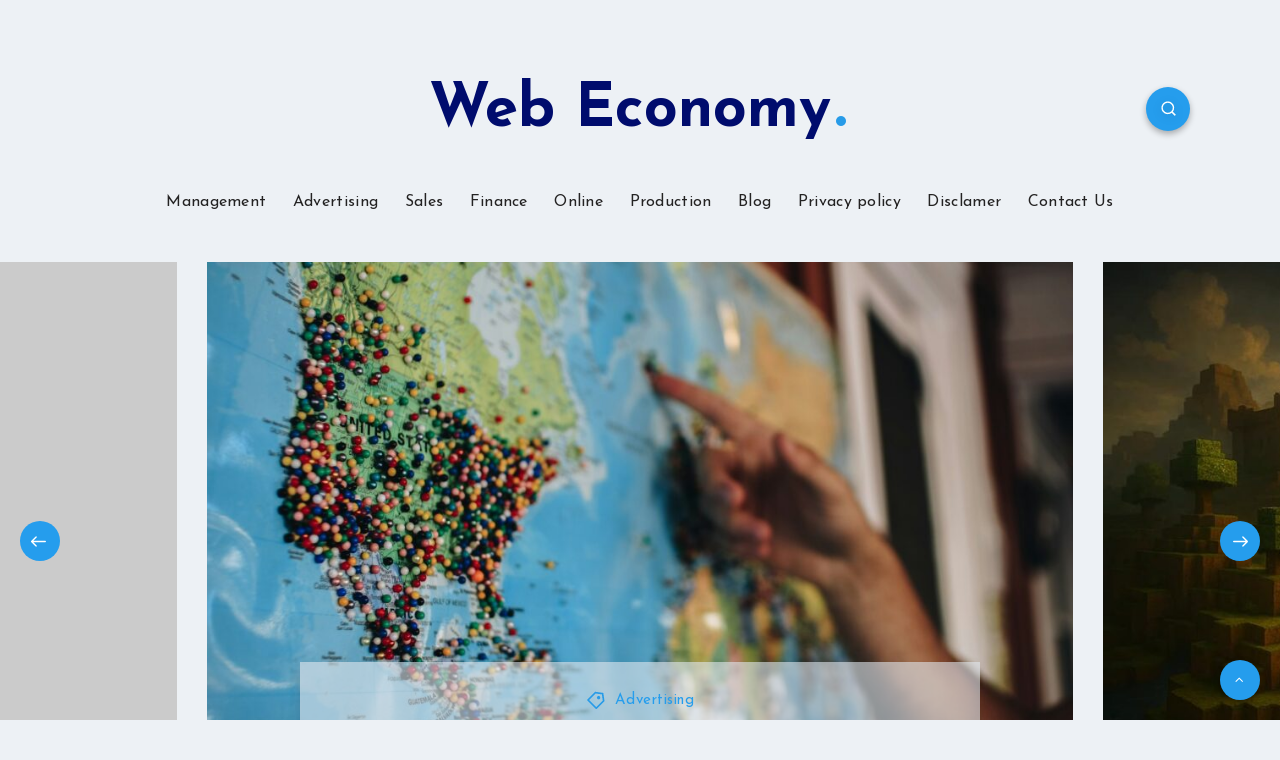

--- FILE ---
content_type: text/html; charset=UTF-8
request_url: https://www.econom-web.com/
body_size: 50105
content:

<!DOCTYPE html>
<html lang="en-US" prefix="og: http://ogp.me/ns#">
<head>
    <meta charset="UTF-8">
    <meta name="viewport" content="width=device-width, initial-scale=1, maximum-scale=5">
    
    <title>Web Economy - How to build a great digital business</title>
<meta name='robots' content='max-image-preview:large' />
<!-- start: Estudio Patagon Meta Tags -->
<meta property="og:locale" content="en_US" />
<meta property="og:title" content="Web Economy"/>
<meta property="og:description" content=""/>
<meta property="og:type" content="website"/>
<meta property="og:url" content="https://www.econom-web.com/"/>
<meta property="og:site_name" content="Web Economy"/>
<meta name="twitter:card" content="summary_large_image" />
<meta name="twitter:description" content="" />
<meta name="twitter:title" content="Web Economy" />
<!-- end: Estudio Patagon Meta Tags -->

<!-- All In One SEO Pack 3.5.2ob_start_detected [-1,-1] -->
<script type="application/ld+json" class="aioseop-schema">{"@context":"https://schema.org","@graph":[{"@type":"Organization","@id":"https://www.econom-web.com/#organization","url":"https://www.econom-web.com/","name":"Web Economy","sameAs":[]},{"@type":"WebSite","@id":"https://www.econom-web.com/#website","url":"https://www.econom-web.com/","name":"Web Economy","publisher":{"@id":"https://www.econom-web.com/#organization"},"potentialAction":{"@type":"SearchAction","target":"https://www.econom-web.com/?s={search_term_string}","query-input":"required name=search_term_string"}},{"@type":"WebPage","@id":"https://www.econom-web.com#webpage","url":"https://www.econom-web.com","inLanguage":"en-US","name":"Web Economy","isPartOf":{"@id":"https://www.econom-web.com/#website"},"breadcrumb":{"@id":"https://www.econom-web.com#breadcrumblist"},"datePublished":"2022-12-26T11:25:34+05:00","dateModified":"2025-07-23T14:57:05+05:00","about":{"@id":"https://www.econom-web.com/#organization"}},{"@type":"BreadcrumbList","@id":"https://www.econom-web.com#breadcrumblist","itemListElement":[{"@type":"ListItem","position":1,"item":{"@type":"WebPage","@id":"https://www.econom-web.com/","url":"https://www.econom-web.com/","name":"Web Economy - How to build a great digital business"}}]}]}</script>
<link rel="canonical" href="https://www.econom-web.com/" />
<!-- All In One SEO Pack -->
<link rel='dns-prefetch' href='//fonts.googleapis.com' />
<link rel="alternate" type="application/rss+xml" title="Web Economy &raquo; Feed" href="https://www.econom-web.com/feed/" />
<link rel="alternate" type="application/rss+xml" title="Web Economy &raquo; Comments Feed" href="https://www.econom-web.com/comments/feed/" />
<link rel="alternate" title="oEmbed (JSON)" type="application/json+oembed" href="https://www.econom-web.com/wp-json/oembed/1.0/embed?url=https%3A%2F%2Fwww.econom-web.com%2F" />
<link rel="alternate" title="oEmbed (XML)" type="text/xml+oembed" href="https://www.econom-web.com/wp-json/oembed/1.0/embed?url=https%3A%2F%2Fwww.econom-web.com%2F&#038;format=xml" />
<style id='wp-img-auto-sizes-contain-inline-css' type='text/css'>
img:is([sizes=auto i],[sizes^="auto," i]){contain-intrinsic-size:3000px 1500px}
/*# sourceURL=wp-img-auto-sizes-contain-inline-css */
</style>
<style id='wp-emoji-styles-inline-css' type='text/css'>

	img.wp-smiley, img.emoji {
		display: inline !important;
		border: none !important;
		box-shadow: none !important;
		height: 1em !important;
		width: 1em !important;
		margin: 0 0.07em !important;
		vertical-align: -0.1em !important;
		background: none !important;
		padding: 0 !important;
	}
/*# sourceURL=wp-emoji-styles-inline-css */
</style>
<style id='wp-block-library-inline-css' type='text/css'>
:root{--wp-block-synced-color:#7a00df;--wp-block-synced-color--rgb:122,0,223;--wp-bound-block-color:var(--wp-block-synced-color);--wp-editor-canvas-background:#ddd;--wp-admin-theme-color:#007cba;--wp-admin-theme-color--rgb:0,124,186;--wp-admin-theme-color-darker-10:#006ba1;--wp-admin-theme-color-darker-10--rgb:0,107,160.5;--wp-admin-theme-color-darker-20:#005a87;--wp-admin-theme-color-darker-20--rgb:0,90,135;--wp-admin-border-width-focus:2px}@media (min-resolution:192dpi){:root{--wp-admin-border-width-focus:1.5px}}.wp-element-button{cursor:pointer}:root .has-very-light-gray-background-color{background-color:#eee}:root .has-very-dark-gray-background-color{background-color:#313131}:root .has-very-light-gray-color{color:#eee}:root .has-very-dark-gray-color{color:#313131}:root .has-vivid-green-cyan-to-vivid-cyan-blue-gradient-background{background:linear-gradient(135deg,#00d084,#0693e3)}:root .has-purple-crush-gradient-background{background:linear-gradient(135deg,#34e2e4,#4721fb 50%,#ab1dfe)}:root .has-hazy-dawn-gradient-background{background:linear-gradient(135deg,#faaca8,#dad0ec)}:root .has-subdued-olive-gradient-background{background:linear-gradient(135deg,#fafae1,#67a671)}:root .has-atomic-cream-gradient-background{background:linear-gradient(135deg,#fdd79a,#004a59)}:root .has-nightshade-gradient-background{background:linear-gradient(135deg,#330968,#31cdcf)}:root .has-midnight-gradient-background{background:linear-gradient(135deg,#020381,#2874fc)}:root{--wp--preset--font-size--normal:16px;--wp--preset--font-size--huge:42px}.has-regular-font-size{font-size:1em}.has-larger-font-size{font-size:2.625em}.has-normal-font-size{font-size:var(--wp--preset--font-size--normal)}.has-huge-font-size{font-size:var(--wp--preset--font-size--huge)}.has-text-align-center{text-align:center}.has-text-align-left{text-align:left}.has-text-align-right{text-align:right}.has-fit-text{white-space:nowrap!important}#end-resizable-editor-section{display:none}.aligncenter{clear:both}.items-justified-left{justify-content:flex-start}.items-justified-center{justify-content:center}.items-justified-right{justify-content:flex-end}.items-justified-space-between{justify-content:space-between}.screen-reader-text{border:0;clip-path:inset(50%);height:1px;margin:-1px;overflow:hidden;padding:0;position:absolute;width:1px;word-wrap:normal!important}.screen-reader-text:focus{background-color:#ddd;clip-path:none;color:#444;display:block;font-size:1em;height:auto;left:5px;line-height:normal;padding:15px 23px 14px;text-decoration:none;top:5px;width:auto;z-index:100000}html :where(.has-border-color){border-style:solid}html :where([style*=border-top-color]){border-top-style:solid}html :where([style*=border-right-color]){border-right-style:solid}html :where([style*=border-bottom-color]){border-bottom-style:solid}html :where([style*=border-left-color]){border-left-style:solid}html :where([style*=border-width]){border-style:solid}html :where([style*=border-top-width]){border-top-style:solid}html :where([style*=border-right-width]){border-right-style:solid}html :where([style*=border-bottom-width]){border-bottom-style:solid}html :where([style*=border-left-width]){border-left-style:solid}html :where(img[class*=wp-image-]){height:auto;max-width:100%}:where(figure){margin:0 0 1em}html :where(.is-position-sticky){--wp-admin--admin-bar--position-offset:var(--wp-admin--admin-bar--height,0px)}@media screen and (max-width:600px){html :where(.is-position-sticky){--wp-admin--admin-bar--position-offset:0px}}

/*# sourceURL=wp-block-library-inline-css */
</style><style id='global-styles-inline-css' type='text/css'>
:root{--wp--preset--aspect-ratio--square: 1;--wp--preset--aspect-ratio--4-3: 4/3;--wp--preset--aspect-ratio--3-4: 3/4;--wp--preset--aspect-ratio--3-2: 3/2;--wp--preset--aspect-ratio--2-3: 2/3;--wp--preset--aspect-ratio--16-9: 16/9;--wp--preset--aspect-ratio--9-16: 9/16;--wp--preset--color--black: #000000;--wp--preset--color--cyan-bluish-gray: #abb8c3;--wp--preset--color--white: #ffffff;--wp--preset--color--pale-pink: #f78da7;--wp--preset--color--vivid-red: #cf2e2e;--wp--preset--color--luminous-vivid-orange: #ff6900;--wp--preset--color--luminous-vivid-amber: #fcb900;--wp--preset--color--light-green-cyan: #7bdcb5;--wp--preset--color--vivid-green-cyan: #00d084;--wp--preset--color--pale-cyan-blue: #8ed1fc;--wp--preset--color--vivid-cyan-blue: #0693e3;--wp--preset--color--vivid-purple: #9b51e0;--wp--preset--gradient--vivid-cyan-blue-to-vivid-purple: linear-gradient(135deg,rgb(6,147,227) 0%,rgb(155,81,224) 100%);--wp--preset--gradient--light-green-cyan-to-vivid-green-cyan: linear-gradient(135deg,rgb(122,220,180) 0%,rgb(0,208,130) 100%);--wp--preset--gradient--luminous-vivid-amber-to-luminous-vivid-orange: linear-gradient(135deg,rgb(252,185,0) 0%,rgb(255,105,0) 100%);--wp--preset--gradient--luminous-vivid-orange-to-vivid-red: linear-gradient(135deg,rgb(255,105,0) 0%,rgb(207,46,46) 100%);--wp--preset--gradient--very-light-gray-to-cyan-bluish-gray: linear-gradient(135deg,rgb(238,238,238) 0%,rgb(169,184,195) 100%);--wp--preset--gradient--cool-to-warm-spectrum: linear-gradient(135deg,rgb(74,234,220) 0%,rgb(151,120,209) 20%,rgb(207,42,186) 40%,rgb(238,44,130) 60%,rgb(251,105,98) 80%,rgb(254,248,76) 100%);--wp--preset--gradient--blush-light-purple: linear-gradient(135deg,rgb(255,206,236) 0%,rgb(152,150,240) 100%);--wp--preset--gradient--blush-bordeaux: linear-gradient(135deg,rgb(254,205,165) 0%,rgb(254,45,45) 50%,rgb(107,0,62) 100%);--wp--preset--gradient--luminous-dusk: linear-gradient(135deg,rgb(255,203,112) 0%,rgb(199,81,192) 50%,rgb(65,88,208) 100%);--wp--preset--gradient--pale-ocean: linear-gradient(135deg,rgb(255,245,203) 0%,rgb(182,227,212) 50%,rgb(51,167,181) 100%);--wp--preset--gradient--electric-grass: linear-gradient(135deg,rgb(202,248,128) 0%,rgb(113,206,126) 100%);--wp--preset--gradient--midnight: linear-gradient(135deg,rgb(2,3,129) 0%,rgb(40,116,252) 100%);--wp--preset--font-size--small: 13px;--wp--preset--font-size--medium: 20px;--wp--preset--font-size--large: 36px;--wp--preset--font-size--x-large: 42px;--wp--preset--spacing--20: 0.44rem;--wp--preset--spacing--30: 0.67rem;--wp--preset--spacing--40: 1rem;--wp--preset--spacing--50: 1.5rem;--wp--preset--spacing--60: 2.25rem;--wp--preset--spacing--70: 3.38rem;--wp--preset--spacing--80: 5.06rem;--wp--preset--shadow--natural: 6px 6px 9px rgba(0, 0, 0, 0.2);--wp--preset--shadow--deep: 12px 12px 50px rgba(0, 0, 0, 0.4);--wp--preset--shadow--sharp: 6px 6px 0px rgba(0, 0, 0, 0.2);--wp--preset--shadow--outlined: 6px 6px 0px -3px rgb(255, 255, 255), 6px 6px rgb(0, 0, 0);--wp--preset--shadow--crisp: 6px 6px 0px rgb(0, 0, 0);}:where(.is-layout-flex){gap: 0.5em;}:where(.is-layout-grid){gap: 0.5em;}body .is-layout-flex{display: flex;}.is-layout-flex{flex-wrap: wrap;align-items: center;}.is-layout-flex > :is(*, div){margin: 0;}body .is-layout-grid{display: grid;}.is-layout-grid > :is(*, div){margin: 0;}:where(.wp-block-columns.is-layout-flex){gap: 2em;}:where(.wp-block-columns.is-layout-grid){gap: 2em;}:where(.wp-block-post-template.is-layout-flex){gap: 1.25em;}:where(.wp-block-post-template.is-layout-grid){gap: 1.25em;}.has-black-color{color: var(--wp--preset--color--black) !important;}.has-cyan-bluish-gray-color{color: var(--wp--preset--color--cyan-bluish-gray) !important;}.has-white-color{color: var(--wp--preset--color--white) !important;}.has-pale-pink-color{color: var(--wp--preset--color--pale-pink) !important;}.has-vivid-red-color{color: var(--wp--preset--color--vivid-red) !important;}.has-luminous-vivid-orange-color{color: var(--wp--preset--color--luminous-vivid-orange) !important;}.has-luminous-vivid-amber-color{color: var(--wp--preset--color--luminous-vivid-amber) !important;}.has-light-green-cyan-color{color: var(--wp--preset--color--light-green-cyan) !important;}.has-vivid-green-cyan-color{color: var(--wp--preset--color--vivid-green-cyan) !important;}.has-pale-cyan-blue-color{color: var(--wp--preset--color--pale-cyan-blue) !important;}.has-vivid-cyan-blue-color{color: var(--wp--preset--color--vivid-cyan-blue) !important;}.has-vivid-purple-color{color: var(--wp--preset--color--vivid-purple) !important;}.has-black-background-color{background-color: var(--wp--preset--color--black) !important;}.has-cyan-bluish-gray-background-color{background-color: var(--wp--preset--color--cyan-bluish-gray) !important;}.has-white-background-color{background-color: var(--wp--preset--color--white) !important;}.has-pale-pink-background-color{background-color: var(--wp--preset--color--pale-pink) !important;}.has-vivid-red-background-color{background-color: var(--wp--preset--color--vivid-red) !important;}.has-luminous-vivid-orange-background-color{background-color: var(--wp--preset--color--luminous-vivid-orange) !important;}.has-luminous-vivid-amber-background-color{background-color: var(--wp--preset--color--luminous-vivid-amber) !important;}.has-light-green-cyan-background-color{background-color: var(--wp--preset--color--light-green-cyan) !important;}.has-vivid-green-cyan-background-color{background-color: var(--wp--preset--color--vivid-green-cyan) !important;}.has-pale-cyan-blue-background-color{background-color: var(--wp--preset--color--pale-cyan-blue) !important;}.has-vivid-cyan-blue-background-color{background-color: var(--wp--preset--color--vivid-cyan-blue) !important;}.has-vivid-purple-background-color{background-color: var(--wp--preset--color--vivid-purple) !important;}.has-black-border-color{border-color: var(--wp--preset--color--black) !important;}.has-cyan-bluish-gray-border-color{border-color: var(--wp--preset--color--cyan-bluish-gray) !important;}.has-white-border-color{border-color: var(--wp--preset--color--white) !important;}.has-pale-pink-border-color{border-color: var(--wp--preset--color--pale-pink) !important;}.has-vivid-red-border-color{border-color: var(--wp--preset--color--vivid-red) !important;}.has-luminous-vivid-orange-border-color{border-color: var(--wp--preset--color--luminous-vivid-orange) !important;}.has-luminous-vivid-amber-border-color{border-color: var(--wp--preset--color--luminous-vivid-amber) !important;}.has-light-green-cyan-border-color{border-color: var(--wp--preset--color--light-green-cyan) !important;}.has-vivid-green-cyan-border-color{border-color: var(--wp--preset--color--vivid-green-cyan) !important;}.has-pale-cyan-blue-border-color{border-color: var(--wp--preset--color--pale-cyan-blue) !important;}.has-vivid-cyan-blue-border-color{border-color: var(--wp--preset--color--vivid-cyan-blue) !important;}.has-vivid-purple-border-color{border-color: var(--wp--preset--color--vivid-purple) !important;}.has-vivid-cyan-blue-to-vivid-purple-gradient-background{background: var(--wp--preset--gradient--vivid-cyan-blue-to-vivid-purple) !important;}.has-light-green-cyan-to-vivid-green-cyan-gradient-background{background: var(--wp--preset--gradient--light-green-cyan-to-vivid-green-cyan) !important;}.has-luminous-vivid-amber-to-luminous-vivid-orange-gradient-background{background: var(--wp--preset--gradient--luminous-vivid-amber-to-luminous-vivid-orange) !important;}.has-luminous-vivid-orange-to-vivid-red-gradient-background{background: var(--wp--preset--gradient--luminous-vivid-orange-to-vivid-red) !important;}.has-very-light-gray-to-cyan-bluish-gray-gradient-background{background: var(--wp--preset--gradient--very-light-gray-to-cyan-bluish-gray) !important;}.has-cool-to-warm-spectrum-gradient-background{background: var(--wp--preset--gradient--cool-to-warm-spectrum) !important;}.has-blush-light-purple-gradient-background{background: var(--wp--preset--gradient--blush-light-purple) !important;}.has-blush-bordeaux-gradient-background{background: var(--wp--preset--gradient--blush-bordeaux) !important;}.has-luminous-dusk-gradient-background{background: var(--wp--preset--gradient--luminous-dusk) !important;}.has-pale-ocean-gradient-background{background: var(--wp--preset--gradient--pale-ocean) !important;}.has-electric-grass-gradient-background{background: var(--wp--preset--gradient--electric-grass) !important;}.has-midnight-gradient-background{background: var(--wp--preset--gradient--midnight) !important;}.has-small-font-size{font-size: var(--wp--preset--font-size--small) !important;}.has-medium-font-size{font-size: var(--wp--preset--font-size--medium) !important;}.has-large-font-size{font-size: var(--wp--preset--font-size--large) !important;}.has-x-large-font-size{font-size: var(--wp--preset--font-size--x-large) !important;}
/*# sourceURL=global-styles-inline-css */
</style>

<style id='classic-theme-styles-inline-css' type='text/css'>
/*! This file is auto-generated */
.wp-block-button__link{color:#fff;background-color:#32373c;border-radius:9999px;box-shadow:none;text-decoration:none;padding:calc(.667em + 2px) calc(1.333em + 2px);font-size:1.125em}.wp-block-file__button{background:#32373c;color:#fff;text-decoration:none}
/*# sourceURL=/wp-includes/css/classic-themes.min.css */
</style>
<link rel="preload" as="style" id='epcl-plugins-css' onload="this.onload=null;this.rel=`stylesheet`"  href='https://www.econom-web.com/wp-content/themes/veen/assets/dist/plugins.min.css?ver=2.3.0' type='text/css' media='all' />
<style id='epcl-plugins-inline-css' type='text/css'>
body, .epcl-slider .item .info{ background: rgba(225,232,239,0.6); }#header .logo a, #header a.sticky-logo{ 
            color: #000c6d; }#header .logo a i.fa, #footer .logo a i.fa{ 
            color: #242323; }.dot, .title.bordered:after, .button, button[type=submit], input[type=submit], .epcl-pagination div.nav a, .widget_epcl_tag_cloud a, .widget_tag_cloud a, div.text ul:not([class]) li:before, time:before, .widget_archive ul li span, .widget_categories ul li span, .slick-dots li.slick-active button, #single .share-buttons .button, #single .epcl-pagination div.nav>span.current, .epcl-pagination div.nav a:hover, .widget_rss .rss-date:not(.icon):before, time:not(.icon):before, #single #comments.hosted nav.pagination a, .button, .epcl-button:not(.epcl-shortcode), .pace .pace-progress, div.epcl-share, #header .share-buttons
        { 
            background-color: #279be8; }a:hover, div.meta a:hover, .main-nav ul.menu>li.current-menu-ancestor>a, .main-nav ul.menu li.current-menu-item>a, .main-nav ul.menu li a:hover, div.tags a:hover, div.text a:not([class]), .main-nav ul.menu li.menu-item-has-children.current-menu-ancestor:after, .main-nav ul.menu li.menu-item-has-children.current-menu-item:after, .epcl-shortcode.epcl-toggle .toggle-title .epcl-icon
        { 
            color: #279be8; }#single #comments.hosted nav.pagination a:hover, .button:hover, .epcl-button:not(.epcl-shortcode):hover, button[type=submit]:hover, input[type=submit]:hover, .epcl-pagination div.nav a:hover
        { 
            box-shadow: 0px 3px 6px rgba(39,155,232, 0.75); }svg.main-color{ fill:#279be8; }.button.secondary, .epcl-button:not(.epcl-shortcode).secondary, div.meta.absolute, div.meta .min-read span, .slick-next, .slick-prev
        { 
            background-color: #80c1ed; }.button.secondary:hover, .epcl-button:not(.epcl-shortcode).secondary:hover
        { 
            box-shadow: 0px 3px 6px rgba(128,193,237, 0.75); }.tooltipster-sidetip .tooltipster-box, .tooltipster-small .tooltipster-content{ background: #80c1ed !important; }.tooltipster-sidetip.tooltipster-top .tooltipster-arrow-background{ border-top-color: #80c1ed; }div.text .wp-block-quote, div.text blockquote
        { 
            border-color: #80c1ed; }#header nav ul.menu > li > a:hover{ 
            color: #259ded; }#header.minimalist .search-menu-item a:hover svg{ 
                fill: #259ded; }#header nav ul.menu > li.current-menu-ancestor>a, #header nav ul.menu > li.current-menu-item>a{ 
            color: #80c1ed; }.main-nav ul.sub-menu li a:hover{ 
            color: #259ded; }.main-nav ul.sub-menu li.current-menu-item a{ 
            color: #80c1ed; }a, .title a, div.text a:not([class]), div.text a:not([class]) strong, .widget:not(.widget_epcl_about) a:not(.tag-cloud-link), section.widget_epcl_tweets p a, .author-meta a, .woocommerce table.shop_table td a, div.meta a, 
         div.text .wp-block-archives li:not(.option) a, div.text .wp-block-categories li:not(.option) a, div.text .wp-block-latest-posts li:not(.option) a, div.tags a
        { 
            color: #259ded; }a:hover, .title a:hover, .widget:not(.widget_epcl_about) a:not(.tag-cloud-link):hover, section.widget_epcl_tweets p a:hover, .author-meta a:hover, .gradient-effect a:hover, div.meta a:hover, div.text a:not([class]):hover, div.text a:not([class]):hover strong,
        div.text .wp-block-archives li:not(.option) a:hover, div.text .wp-block-categories li:not(.option) a:hover, div.text .wp-block-latest-posts li:not(.option) a:hover, div.tags a:hover
        { 
            color: #80c1ed; }.button:hover, .epcl-button:not(.epcl-shortcode):hover, button[type=submit]:hover, input[type=submit]:hover, .epcl-pagination div.nav a:hover
            { 
                box-shadow: 0px 3px 6px rgba(37,157,237, 0.75); }.button, .button.circle, div.epcl-share, .epcl-button:not(.epcl-shortcode), input[type="submit"], .epcl-pagination div.nav a{
            background-color: #259ded; }.button.secondary:hover, .epcl-button:not(.epcl-shortcode).secondary:hover
            { 
                box-shadow: 0px 3px 6px rgba(37,157,237, 0.75); }.button.secondary, .epcl-button:not(.epcl-shortcode).secondary, .slick-next, .slick-prev{
            background-color: #259ded; }.widget_epcl_tag_cloud a, .widget_tag_cloud a{ 
            background-color: #259ded; }.widget_epcl_tag_cloud a:hover, .widget_tag_cloud a:hover{ 
            background-color: #80c1ed; }#footer .subscribe{ background-color: #252A40; }@media screen and (max-width: 767px){ #header.is-sticky div.menu-wrapper .logo a{ font-size: 40px; } }.widget_categories ul li.cat-item-13 span, div.tags a.tag-link-13, a.tag-link-13, .ctag-13{ background: #FF486A !important; }.widget_categories ul li.cat-item-14 span, div.tags a.tag-link-14, a.tag-link-14, .ctag-14{ background: #FF486A !important; }.widget_categories ul li.cat-item-16 span, div.tags a.tag-link-16, a.tag-link-16, .ctag-16{ background: #FF486A !important; }.widget_categories ul li.cat-item-18 span, div.tags a.tag-link-18, a.tag-link-18, .ctag-18{ background: #FF486A !important; }.widget_categories ul li.cat-item-15 span, div.tags a.tag-link-15, a.tag-link-15, .ctag-15{ background: #FF486A !important; }.widget_categories ul li.cat-item-17 span, div.tags a.tag-link-17, a.tag-link-17, .ctag-17{ background: #FF486A !important; }time{ display: none !important; }div.meta a.comments{ display: none !important; }
/*# sourceURL=epcl-plugins-inline-css */
</style>
<link rel="preload" as="style" id='epcl-google-fonts-css' onload="this.onload=null;this.rel=`stylesheet`"  href='//fonts.googleapis.com/css?family=Josefin+Sans%3A400%2C600%2C700%7CNunito%3A400%2C400i%2C600%2C700%2C700i&#038;subset=latin%2Clatin-ext&#038;display=swap' type='text/css' media='all' />
<script type="text/javascript" src="https://www.econom-web.com/wp-includes/js/jquery/jquery.min.js?ver=3.7.1" id="jquery-core-js"></script>
<script type="text/javascript" src="https://www.econom-web.com/wp-includes/js/jquery/jquery-migrate.min.js?ver=3.4.1" id="jquery-migrate-js"></script>
<link rel="https://api.w.org/" href="https://www.econom-web.com/wp-json/" /><link rel="alternate" title="JSON" type="application/json" href="https://www.econom-web.com/wp-json/wp/v2/pages/22" /><link rel="EditURI" type="application/rsd+xml" title="RSD" href="https://www.econom-web.com/xmlrpc.php?rsd" />
<meta name="generator" content="WordPress 6.9" />
<link rel='shortlink' href='https://www.econom-web.com/' />
<!--check code 1--><!--check code 2--><!--/home/nextmg5/domains/econom-web.com/private_html/00a9e3dc68d2d9de336fa0b09f9e619b/sape.php-->        <style id="epcl-theme-critical-css">.clear{clear:both;display:block;overflow:hidden;visibility:hidden;width:0;height:0}.clearfix:after,.clearfix:before,.grid-5:after,.grid-5:before,.grid-10:after,.grid-10:before,.grid-15:after,.grid-15:before,.grid-20:after,.grid-20:before,.grid-25:after,.grid-25:before,.grid-30:after,.grid-30:before,.grid-33:after,.grid-33:before,.grid-35:after,.grid-35:before,.grid-40:after,.grid-40:before,.grid-45:after,.grid-45:before,.grid-50:after,.grid-50:before,.grid-55:after,.grid-55:before,.grid-60:after,.grid-60:before,.grid-65:after,.grid-65:before,.grid-66:after,.grid-66:before,.grid-70:after,.grid-70:before,.grid-75:after,.grid-75:before,.grid-80:after,.grid-80:before,.grid-85:after,.grid-85:before,.grid-90:after,.grid-90:before,.grid-95:after,.grid-95:before,.grid-100:after,.grid-100:before,.grid-container:after,.grid-container:before,.mobile-grid-5:after,.mobile-grid-5:before,.mobile-grid-10:after,.mobile-grid-10:before,.mobile-grid-15:after,.mobile-grid-15:before,.mobile-grid-20:after,.mobile-grid-20:before,.mobile-grid-25:after,.mobile-grid-25:before,.mobile-grid-30:after,.mobile-grid-30:before,.mobile-grid-33:after,.mobile-grid-33:before,.mobile-grid-35:after,.mobile-grid-35:before,.mobile-grid-40:after,.mobile-grid-40:before,.mobile-grid-45:after,.mobile-grid-45:before,.mobile-grid-50:after,.mobile-grid-50:before,.mobile-grid-55:after,.mobile-grid-55:before,.mobile-grid-60:after,.mobile-grid-60:before,.mobile-grid-65:after,.mobile-grid-65:before,.mobile-grid-66:after,.mobile-grid-66:before,.mobile-grid-70:after,.mobile-grid-70:before,.mobile-grid-75:after,.mobile-grid-75:before,.mobile-grid-80:after,.mobile-grid-80:before,.mobile-grid-85:after,.mobile-grid-85:before,.mobile-grid-90:after,.mobile-grid-90:before,.mobile-grid-95:after,.mobile-grid-95:before,.mobile-grid-100:after,.mobile-grid-100:before,.tablet-grid-5:after,.tablet-grid-5:before,.tablet-grid-10:after,.tablet-grid-10:before,.tablet-grid-15:after,.tablet-grid-15:before,.tablet-grid-20:after,.tablet-grid-20:before,.tablet-grid-25:after,.tablet-grid-25:before,.tablet-grid-30:after,.tablet-grid-30:before,.tablet-grid-33:after,.tablet-grid-33:before,.tablet-grid-35:after,.tablet-grid-35:before,.tablet-grid-40:after,.tablet-grid-40:before,.tablet-grid-45:after,.tablet-grid-45:before,.tablet-grid-50:after,.tablet-grid-50:before,.tablet-grid-55:after,.tablet-grid-55:before,.tablet-grid-60:after,.tablet-grid-60:before,.tablet-grid-65:after,.tablet-grid-65:before,.tablet-grid-66:after,.tablet-grid-66:before,.tablet-grid-70:after,.tablet-grid-70:before,.tablet-grid-75:after,.tablet-grid-75:before,.tablet-grid-80:after,.tablet-grid-80:before,.tablet-grid-85:after,.tablet-grid-85:before,.tablet-grid-90:after,.tablet-grid-90:before,.tablet-grid-95:after,.tablet-grid-95:before,.tablet-grid-100:after,.tablet-grid-100:before{content:".";display:block;overflow:hidden;visibility:hidden;font-size:0;line-height:0;width:0;height:0}.clearfix:after,.grid-5:after,.grid-10:after,.grid-15:after,.grid-20:after,.grid-25:after,.grid-30:after,.grid-33:after,.grid-35:after,.grid-40:after,.grid-45:after,.grid-50:after,.grid-55:after,.grid-60:after,.grid-65:after,.grid-66:after,.grid-70:after,.grid-75:after,.grid-80:after,.grid-85:after,.grid-90:after,.grid-95:after,.grid-100:after,.grid-container:after,.mobile-grid-5:after,.mobile-grid-10:after,.mobile-grid-15:after,.mobile-grid-20:after,.mobile-grid-25:after,.mobile-grid-30:after,.mobile-grid-33:after,.mobile-grid-35:after,.mobile-grid-40:after,.mobile-grid-45:after,.mobile-grid-50:after,.mobile-grid-55:after,.mobile-grid-60:after,.mobile-grid-65:after,.mobile-grid-66:after,.mobile-grid-70:after,.mobile-grid-75:after,.mobile-grid-80:after,.mobile-grid-85:after,.mobile-grid-90:after,.mobile-grid-95:after,.mobile-grid-100:after,.tablet-grid-5:after,.tablet-grid-10:after,.tablet-grid-15:after,.tablet-grid-20:after,.tablet-grid-25:after,.tablet-grid-30:after,.tablet-grid-33:after,.tablet-grid-35:after,.tablet-grid-40:after,.tablet-grid-45:after,.tablet-grid-50:after,.tablet-grid-55:after,.tablet-grid-60:after,.tablet-grid-65:after,.tablet-grid-66:after,.tablet-grid-70:after,.tablet-grid-75:after,.tablet-grid-80:after,.tablet-grid-85:after,.tablet-grid-90:after,.tablet-grid-95:after,.tablet-grid-100:after{clear:both}.grid-container{margin-left:auto;margin-right:auto;max-width:1200px;padding-left:20px;padding-right:20px}.grid-5,.grid-10,.grid-15,.grid-20,.grid-25,.grid-30,.grid-33,.grid-35,.grid-40,.grid-45,.grid-50,.grid-55,.grid-60,.grid-65,.grid-66,.grid-70,.grid-75,.grid-80,.grid-85,.grid-90,.grid-95,.grid-100,.mobile-grid-5,.mobile-grid-10,.mobile-grid-15,.mobile-grid-20,.mobile-grid-25,.mobile-grid-30,.mobile-grid-33,.mobile-grid-35,.mobile-grid-40,.mobile-grid-45,.mobile-grid-50,.mobile-grid-55,.mobile-grid-60,.mobile-grid-65,.mobile-grid-66,.mobile-grid-70,.mobile-grid-75,.mobile-grid-80,.mobile-grid-85,.mobile-grid-90,.mobile-grid-95,.mobile-grid-100,.tablet-grid-5,.tablet-grid-10,.tablet-grid-15,.tablet-grid-20,.tablet-grid-25,.tablet-grid-30,.tablet-grid-33,.tablet-grid-35,.tablet-grid-40,.tablet-grid-45,.tablet-grid-50,.tablet-grid-55,.tablet-grid-60,.tablet-grid-65,.tablet-grid-66,.tablet-grid-70,.tablet-grid-75,.tablet-grid-80,.tablet-grid-85,.tablet-grid-90,.tablet-grid-95,.tablet-grid-100{-webkit-box-sizing:border-box;box-sizing:border-box;padding-left:20px;padding-right:20px}.grid-parent{padding-left:0;padding-right:0}@media screen and (max-width:767px){.mobile-pull-5,.mobile-pull-10,.mobile-pull-15,.mobile-pull-20,.mobile-pull-25,.mobile-pull-30,.mobile-pull-33,.mobile-pull-35,.mobile-pull-40,.mobile-pull-45,.mobile-pull-50,.mobile-pull-55,.mobile-pull-60,.mobile-pull-65,.mobile-pull-66,.mobile-pull-70,.mobile-pull-75,.mobile-pull-80,.mobile-pull-85,.mobile-pull-90,.mobile-pull-95,.mobile-push-5,.mobile-push-10,.mobile-push-15,.mobile-push-20,.mobile-push-25,.mobile-push-30,.mobile-push-33,.mobile-push-35,.mobile-push-40,.mobile-push-45,.mobile-push-50,.mobile-push-55,.mobile-push-60,.mobile-push-65,.mobile-push-66,.mobile-push-70,.mobile-push-75,.mobile-push-80,.mobile-push-85,.mobile-push-90,.mobile-push-95{position:relative}.hide-on-mobile{display:none!important}.mobile-grid-5{float:left;width:5%}.mobile-prefix-5{margin-left:5%}.mobile-suffix-5{margin-right:5%}.mobile-push-5{left:5%}.mobile-pull-5{left:-5%}.mobile-grid-10{float:left;width:10%}.mobile-prefix-10{margin-left:10%}.mobile-suffix-10{margin-right:10%}.mobile-push-10{left:10%}.mobile-pull-10{left:-10%}.mobile-grid-15{float:left;width:15%}.mobile-prefix-15{margin-left:15%}.mobile-suffix-15{margin-right:15%}.mobile-push-15{left:15%}.mobile-pull-15{left:-15%}.mobile-grid-20{float:left;width:20%}.mobile-prefix-20{margin-left:20%}.mobile-suffix-20{margin-right:20%}.mobile-push-20{left:20%}.mobile-pull-20{left:-20%}.mobile-grid-25{float:left;width:25%}.mobile-prefix-25{margin-left:25%}.mobile-suffix-25{margin-right:25%}.mobile-push-25{left:25%}.mobile-pull-25{left:-25%}.mobile-grid-30{float:left;width:30%}.mobile-prefix-30{margin-left:30%}.mobile-suffix-30{margin-right:30%}.mobile-push-30{left:30%}.mobile-pull-30{left:-30%}.mobile-grid-35{float:left;width:35%}.mobile-prefix-35{margin-left:35%}.mobile-suffix-35{margin-right:35%}.mobile-push-35{left:35%}.mobile-pull-35{left:-35%}.mobile-grid-40{float:left;width:40%}.mobile-prefix-40{margin-left:40%}.mobile-suffix-40{margin-right:40%}.mobile-push-40{left:40%}.mobile-pull-40{left:-40%}.mobile-grid-45{float:left;width:45%}.mobile-prefix-45{margin-left:45%}.mobile-suffix-45{margin-right:45%}.mobile-push-45{left:45%}.mobile-pull-45{left:-45%}.mobile-grid-50{float:left;width:50%}.mobile-prefix-50{margin-left:50%}.mobile-suffix-50{margin-right:50%}.mobile-push-50{left:50%}.mobile-pull-50{left:-50%}.mobile-grid-55{float:left;width:55%}.mobile-prefix-55{margin-left:55%}.mobile-suffix-55{margin-right:55%}.mobile-push-55{left:55%}.mobile-pull-55{left:-55%}.mobile-grid-60{float:left;width:60%}.mobile-prefix-60{margin-left:60%}.mobile-suffix-60{margin-right:60%}.mobile-push-60{left:60%}.mobile-pull-60{left:-60%}.mobile-grid-65{float:left;width:65%}.mobile-prefix-65{margin-left:65%}.mobile-suffix-65{margin-right:65%}.mobile-push-65{left:65%}.mobile-pull-65{left:-65%}.mobile-grid-70{float:left;width:70%}.mobile-prefix-70{margin-left:70%}.mobile-suffix-70{margin-right:70%}.mobile-push-70{left:70%}.mobile-pull-70{left:-70%}.mobile-grid-75{float:left;width:75%}.mobile-prefix-75{margin-left:75%}.mobile-suffix-75{margin-right:75%}.mobile-push-75{left:75%}.mobile-pull-75{left:-75%}.mobile-grid-80{float:left;width:80%}.mobile-prefix-80{margin-left:80%}.mobile-suffix-80{margin-right:80%}.mobile-push-80{left:80%}.mobile-pull-80{left:-80%}.mobile-grid-85{float:left;width:85%}.mobile-prefix-85{margin-left:85%}.mobile-suffix-85{margin-right:85%}.mobile-push-85{left:85%}.mobile-pull-85{left:-85%}.mobile-grid-90{float:left;width:90%}.mobile-prefix-90{margin-left:90%}.mobile-suffix-90{margin-right:90%}.mobile-push-90{left:90%}.mobile-pull-90{left:-90%}.mobile-grid-95{float:left;width:95%}.mobile-prefix-95{margin-left:95%}.mobile-suffix-95{margin-right:95%}.mobile-push-95{left:95%}.mobile-pull-95{left:-95%}.mobile-grid-33{float:left;width:33.33333%}.mobile-prefix-33{margin-left:33.33333%}.mobile-suffix-33{margin-right:33.33333%}.mobile-push-33{left:33.33333%}.mobile-pull-33{left:-33.33333%}.mobile-grid-66{float:left;width:66.66667%}.mobile-prefix-66{margin-left:66.66667%}.mobile-suffix-66{margin-right:66.66667%}.mobile-push-66{left:66.66667%}.mobile-pull-66{left:-66.66667%}.mobile-grid-100{clear:both;width:100%}}@media screen and (min-width:768px) and (max-width:1023px){.tablet-pull-5,.tablet-pull-10,.tablet-pull-15,.tablet-pull-20,.tablet-pull-25,.tablet-pull-30,.tablet-pull-33,.tablet-pull-35,.tablet-pull-40,.tablet-pull-45,.tablet-pull-50,.tablet-pull-55,.tablet-pull-60,.tablet-pull-65,.tablet-pull-66,.tablet-pull-70,.tablet-pull-75,.tablet-pull-80,.tablet-pull-85,.tablet-pull-90,.tablet-pull-95,.tablet-push-5,.tablet-push-10,.tablet-push-15,.tablet-push-20,.tablet-push-25,.tablet-push-30,.tablet-push-33,.tablet-push-35,.tablet-push-40,.tablet-push-45,.tablet-push-50,.tablet-push-55,.tablet-push-60,.tablet-push-65,.tablet-push-66,.tablet-push-70,.tablet-push-75,.tablet-push-80,.tablet-push-85,.tablet-push-90,.tablet-push-95{position:relative}.hide-on-tablet{display:none!important}.tablet-grid-5{float:left;width:5%}.tablet-prefix-5{margin-left:5%}.tablet-suffix-5{margin-right:5%}.tablet-push-5{left:5%}.tablet-pull-5{left:-5%}.tablet-grid-10{float:left;width:10%}.tablet-prefix-10{margin-left:10%}.tablet-suffix-10{margin-right:10%}.tablet-push-10{left:10%}.tablet-pull-10{left:-10%}.tablet-grid-15{float:left;width:15%}.tablet-prefix-15{margin-left:15%}.tablet-suffix-15{margin-right:15%}.tablet-push-15{left:15%}.tablet-pull-15{left:-15%}.tablet-grid-20{float:left;width:20%}.tablet-prefix-20{margin-left:20%}.tablet-suffix-20{margin-right:20%}.tablet-push-20{left:20%}.tablet-pull-20{left:-20%}.tablet-grid-25{float:left;width:25%}.tablet-prefix-25{margin-left:25%}.tablet-suffix-25{margin-right:25%}.tablet-push-25{left:25%}.tablet-pull-25{left:-25%}.tablet-grid-30{float:left;width:30%}.tablet-prefix-30{margin-left:30%}.tablet-suffix-30{margin-right:30%}.tablet-push-30{left:30%}.tablet-pull-30{left:-30%}.tablet-grid-35{float:left;width:35%}.tablet-prefix-35{margin-left:35%}.tablet-suffix-35{margin-right:35%}.tablet-push-35{left:35%}.tablet-pull-35{left:-35%}.tablet-grid-40{float:left;width:40%}.tablet-prefix-40{margin-left:40%}.tablet-suffix-40{margin-right:40%}.tablet-push-40{left:40%}.tablet-pull-40{left:-40%}.tablet-grid-45{float:left;width:45%}.tablet-prefix-45{margin-left:45%}.tablet-suffix-45{margin-right:45%}.tablet-push-45{left:45%}.tablet-pull-45{left:-45%}.tablet-grid-50{float:left;width:50%}.tablet-prefix-50{margin-left:50%}.tablet-suffix-50{margin-right:50%}.tablet-push-50{left:50%}.tablet-pull-50{left:-50%}.tablet-grid-55{float:left;width:55%}.tablet-prefix-55{margin-left:55%}.tablet-suffix-55{margin-right:55%}.tablet-push-55{left:55%}.tablet-pull-55{left:-55%}.tablet-grid-60{float:left;width:60%}.tablet-prefix-60{margin-left:60%}.tablet-suffix-60{margin-right:60%}.tablet-push-60{left:60%}.tablet-pull-60{left:-60%}.tablet-grid-65{float:left;width:65%}.tablet-prefix-65{margin-left:65%}.tablet-suffix-65{margin-right:65%}.tablet-push-65{left:65%}.tablet-pull-65{left:-65%}.tablet-grid-70{float:left;width:70%}.tablet-prefix-70{margin-left:70%}.tablet-suffix-70{margin-right:70%}.tablet-push-70{left:70%}.tablet-pull-70{left:-70%}.tablet-grid-75{float:left;width:75%}.tablet-prefix-75{margin-left:75%}.tablet-suffix-75{margin-right:75%}.tablet-push-75{left:75%}.tablet-pull-75{left:-75%}.tablet-grid-80{float:left;width:80%}.tablet-prefix-80{margin-left:80%}.tablet-suffix-80{margin-right:80%}.tablet-push-80{left:80%}.tablet-pull-80{left:-80%}.tablet-grid-85{float:left;width:85%}.tablet-prefix-85{margin-left:85%}.tablet-suffix-85{margin-right:85%}.tablet-push-85{left:85%}.tablet-pull-85{left:-85%}.tablet-grid-90{float:left;width:90%}.tablet-prefix-90{margin-left:90%}.tablet-suffix-90{margin-right:90%}.tablet-push-90{left:90%}.tablet-pull-90{left:-90%}.tablet-grid-95{float:left;width:95%}.tablet-prefix-95{margin-left:95%}.tablet-suffix-95{margin-right:95%}.tablet-push-95{left:95%}.tablet-pull-95{left:-95%}.tablet-grid-33{float:left;width:33.33333%}.tablet-prefix-33{margin-left:33.33333%}.tablet-suffix-33{margin-right:33.33333%}.tablet-push-33{left:33.33333%}.tablet-pull-33{left:-33.33333%}.tablet-grid-66{float:left;width:66.66667%}.tablet-prefix-66{margin-left:66.66667%}.tablet-suffix-66{margin-right:66.66667%}.tablet-push-66{left:66.66667%}.tablet-pull-66{left:-66.66667%}.tablet-grid-100{clear:both;width:100%}}@media screen and (min-width:1024px){.pull-5,.pull-10,.pull-15,.pull-20,.pull-25,.pull-30,.pull-33,.pull-35,.pull-40,.pull-45,.pull-50,.pull-55,.pull-60,.pull-65,.pull-66,.pull-70,.pull-75,.pull-80,.pull-85,.pull-90,.pull-95,.push-5,.push-10,.push-15,.push-20,.push-25,.push-30,.push-33,.push-35,.push-40,.push-45,.push-50,.push-55,.push-60,.push-65,.push-66,.push-70,.push-75,.push-80,.push-85,.push-90,.push-95{position:relative}.hide-on-desktop{display:none!important}.grid-5{float:left;width:5%}.prefix-5{margin-left:5%}.suffix-5{margin-right:5%}.push-5{left:5%}.pull-5{left:-5%}.grid-10{float:left;width:10%}.prefix-10{margin-left:10%}.suffix-10{margin-right:10%}.push-10{left:10%}.pull-10{left:-10%}.grid-15{float:left;width:15%}.prefix-15{margin-left:15%}.suffix-15{margin-right:15%}.push-15{left:15%}.pull-15{left:-15%}.grid-20{float:left;width:20%}.prefix-20{margin-left:20%}.suffix-20{margin-right:20%}.push-20{left:20%}.pull-20{left:-20%}.grid-25{float:left;width:25%}.prefix-25{margin-left:25%}.suffix-25{margin-right:25%}.push-25{left:25%}.pull-25{left:-25%}.grid-30{float:left;width:30%}.prefix-30{margin-left:30%}.suffix-30{margin-right:30%}.push-30{left:30%}.pull-30{left:-30%}.grid-35{float:left;width:35%}.prefix-35{margin-left:35%}.suffix-35{margin-right:35%}.push-35{left:35%}.pull-35{left:-35%}.grid-40{float:left;width:40%}.prefix-40{margin-left:40%}.suffix-40{margin-right:40%}.push-40{left:40%}.pull-40{left:-40%}.grid-45{float:left;width:45%}.prefix-45{margin-left:45%}.suffix-45{margin-right:45%}.push-45{left:45%}.pull-45{left:-45%}.grid-50{float:left;width:50%}.prefix-50{margin-left:50%}.suffix-50{margin-right:50%}.push-50{left:50%}.pull-50{left:-50%}.grid-55{float:left;width:55%}.prefix-55{margin-left:55%}.suffix-55{margin-right:55%}.push-55{left:55%}.pull-55{left:-55%}.grid-60{float:left;width:60%}.prefix-60{margin-left:60%}.suffix-60{margin-right:60%}.push-60{left:60%}.pull-60{left:-60%}.grid-65{float:left;width:65%}.prefix-65{margin-left:65%}.suffix-65{margin-right:65%}.push-65{left:65%}.pull-65{left:-65%}.grid-70{float:left;width:70%}.prefix-70{margin-left:70%}.suffix-70{margin-right:70%}.push-70{left:70%}.pull-70{left:-70%}.grid-75{float:left;width:75%}.prefix-75{margin-left:75%}.suffix-75{margin-right:75%}.push-75{left:75%}.pull-75{left:-75%}.grid-80{float:left;width:80%}.prefix-80{margin-left:80%}.suffix-80{margin-right:80%}.push-80{left:80%}.pull-80{left:-80%}.grid-85{float:left;width:85%}.prefix-85{margin-left:85%}.suffix-85{margin-right:85%}.push-85{left:85%}.pull-85{left:-85%}.grid-90{float:left;width:90%}.prefix-90{margin-left:90%}.suffix-90{margin-right:90%}.push-90{left:90%}.pull-90{left:-90%}.grid-95{float:left;width:95%}.prefix-95{margin-left:95%}.suffix-95{margin-right:95%}.push-95{left:95%}.pull-95{left:-95%}.grid-33{float:left;width:33.33333%}.prefix-33{margin-left:33.33333%}.suffix-33{margin-right:33.33333%}.push-33{left:33.33333%}.pull-33{left:-33.33333%}.grid-66{float:left;width:66.66667%}.prefix-66{margin-left:66.66667%}.suffix-66{margin-right:66.66667%}.push-66{left:66.66667%}.pull-66{left:-66.66667%}.grid-100{clear:both;width:100%}}.widget_rss .rss-date,a,abbr,acronym,address,applet,article,aside,audio,b,big,blockquote,body,button,canvas,caption,center,cite,code,dd,del,details,dfn,div,dl,dt,em,embed,fieldset,figcaption,figure,footer,form,h1,h2,h3,h4,h5,h6,header,hgroup,html,i,iframe,img,ins,kbd,label,legend,li,mark,menu,nav,object,ol,output,p,pre,q,ruby,s,samp,section,small,span,strike,strong,sub,summary,sup,table,tbody,td,tfoot,th,thead,time,tr,tt,u,ul,var,video{margin:0;padding:0;border:0;font-size:100%;font:inherit;vertical-align:baseline;-webkit-text-size-adjust:100%;-ms-text-size-adjust:100%;-webkit-font-smoothing:antialiased;text-rendering:optimizeLegibility}article,aside,details,figcaption,figure,footer,header,hgroup,main,menu,nav,section{display:block}body{line-height:1}ol,ul{list-style:none}blockquote,q{quotes:none}blockquote:after,blockquote:before,q:after,q:before{content:'';content:none}table{border-collapse:collapse;border-spacing:0}html,textarea{overflow:auto}body,html{width:100%;height:100%}a{text-decoration:none;outline:0}button,input,textarea{margin:0;padding:0;border:0;outline:0}a,button,input[type=button],input[type=submit],label{cursor:pointer}h1,h2,h3,h4,h5,h6{font-weight:normal}b,strong{font-weight:700}em,i{font-style:italic}address{font-style:normal}small{font-size:75%}sub,sup{font-size:75%;line-height:0;position:relative;vertical-align:baseline}sup{top:-0.5em}sub{bottom:-0.25em}abbr,acronym{border-bottom:1px dotted;cursor:help}ins{text-decoration:none}::-moz-selection{background-color:#596172;color:white;text-shadow:none}::selection{background-color:#596172;color:white;text-shadow:none}h1{font-size:26px}h2{font-size:24px}h3{font-size:22px}h4{font-size:20px}h5{font-size:18px}h6{font-size:16px}#single #comments.hosted .comment .comment-author,.title,.wpcf7 label{font-family:"Josefin Sans",sans-serif;font-weight:700;font-size:30px;margin-bottom:40px;line-height:1.45;letter-spacing:0px;color:#242323}#single #comments.hosted .comment .comment-author a,.title a,.wpcf7 label a{color:#242323}#single #comments.hosted .comment .ularge.comment-author,.title.ularge,.wpcf7 label.ularge{font-size:60px;margin-bottom:30px;line-height:1.2}#single #comments.hosted .comment .large.comment-author,.title.large,.wpcf7 label.large{font-size:38px;line-height:1.3}#single #comments.hosted .comment .medium.comment-author,.title.medium,.wpcf7 label.medium{font-size:24px;line-height:1.4;margin-bottom:25px}#single #comments.hosted .comment .small.comment-author,#single #comments.hosted .comment .widget_rss .rss-date.comment-author,.title.small,.widget_rss #single #comments.hosted .comment .rss-date.comment-author,.widget_rss .title.rss-date,.widget_rss .wpcf7 label.rss-date,.wpcf7 .widget_rss label.rss-date,.wpcf7 label.small{font-size:18px;margin-bottom:10px}#single #comments.hosted .comment .comment-author,.title.usmall,.wpcf7 label{font-size:15px;margin-bottom:5px;line-height:1.6;letter-spacing:0.25px}#single #comments.hosted .comment .white.comment-author,.title.white,.wpcf7 label.white{color:#fff}#single #comments.hosted .comment .bordered.comment-author,.title.bordered,.wpcf7 label.bordered{position:relative}#single #comments.hosted .comment .bordered.comment-author:after,.title.bordered:after,.wpcf7 label.bordered:after{display:inline-block;content:'';width:5px;height:5px;background-color:#FF486A;border-radius:50%;margin-left:5px}#single #comments.hosted .comment .bold.comment-author,.title.bold,.wpcf7 label.bold{font-weight:bold!important}.my-mfp-zoom-in .mfp-content{-webkit-opacity:0;-moz-opacity:0;opacity:0;-webkit-transition:all 0.2s ease-in-out;-o-transition:all 0.2s ease-in-out;transition:all 0.2s ease-in-out;-webkit-transform:scale(0.8);-ms-transform:scale(0.8);transform:scale(0.8)}.my-mfp-zoom-in.mfp-ready .mfp-content{-webkit-opacity:1;-moz-opacity:1;opacity:1;-webkit-transform:scale(1);-ms-transform:scale(1);transform:scale(1)}.my-mfp-zoom-in.mfp-removing .mfp-content{-webkit-transform:scale(0.8);-ms-transform:scale(0.8);transform:scale(0.8);-webkit-opacity:0;-moz-opacity:0;opacity:0}.my-mfp-zoom-in.mfp-bg{opacity:0.001;-webkit-transition:opacity 0.3s ease-out;-o-transition:opacity 0.3s ease-out;transition:opacity 0.3s ease-out}.my-mfp-zoom-in.mfp-ready.mfp-bg,.my-mfp-zoom-in.mfp-ready .mfp-close{opacity:1}.my-mfp-zoom-in.mfp-removing.mfp-bg,.my-mfp-zoom-in.mfp-removing .mfp-close{-webkit-opacity:0;-moz-opacity:0;opacity:0}.widget_media_image a,a.hover-effect{display:block;position:relative;overflow:hidden;background:#f9f9f9}.widget_media_image a img,.widget_media_image a span.cover,a.hover-effect img,a.hover-effect span.cover{display:block;width:100%;height:auto;-webkit-backface-visibility:hidden;backface-visibility:hidden;-webkit-transition:all 600ms ease;-o-transition:all 600ms ease;transition:all 600ms ease}.widget_media_image a:hover img,.widget_media_image a:hover span.cover,a.hover-effect:hover img,a.hover-effect:hover span.cover{opacity:.8}.gradient-effect a{padding-bottom:2px}.gradient-effect a:after,.gradient-effect a:before{display:none}.gradient-effect a:hover{-webkit-box-shadow:0 -2px 0 0 #FF486A inset;box-shadow:0 -2px 0 0 #FF486A inset}.translate-effect{display:inline-block}.translate-effect:hover{-webkit-transform:translateY(-2px);-ms-transform:translateY(-2px);transform:translateY(-2px)}.mask-effect .mask{background:#fff;-webkit-mask:url("https://www.econom-web.com/wp-content/themes/veen/assets/images/urban-sprite-op.png");mask:url("https://www.econom-web.com/wp-content/themes/veen/assets/images/urban-sprite-op.png");-webkit-mask-size:3000% 100%;mask-size:3000% 100%;border:0px;color:#242323;-webkit-transition:-webkit-mask-position 600ms steps(29);transition:-webkit-mask-position 600ms steps(29);-o-transition:mask-position 600ms steps(29);transition:mask-position 600ms steps(29);transition:mask-position 600ms steps(29),-webkit-mask-position 600ms steps(29);-webkit-box-decoration-break:clone;box-decoration-break:clone;background:#fff;border:8px solid #fff;display:inline}.mask-effect .mask.large{border-width:14px}.mask-effect:hover .mask{-webkit-mask-position:100% 0;mask-position:100% 0}@supports (-moz-appearance:none){.mask-effect .mask{-webkit-transition:all 600ms ease;-o-transition:all 600ms ease;transition:all 600ms ease;-webkit-mask:none;mask:none}.mask-effect:hover .mask{opacity:0}}#single #comments.hosted nav.pagination a,.button,.epcl-button:not(.epcl-shortcode){display:inline-block;color:#fff;font-size:16px;padding:5px 25px;letter-spacing:0.5px;position:relative;z-index:2;font-family:"Josefin Sans",sans-serif;border-radius:25px;-webkit-box-shadow:0px 3px 6px rgba(0,0,0,0.3);box-shadow:0px 3px 6px rgba(0,0,0,0.3);background-color:#FF486A;-webkit-transition:all 300ms ease;-o-transition:all 300ms ease;transition:all 300ms ease}#single #comments.hosted nav.pagination a:hover,.button:hover,.epcl-button:not(.epcl-shortcode):hover{color:#fff;-webkit-box-shadow:0px 3px 6px rgba(255,72,106,0.75);box-shadow:0px 3px 6px rgba(255,72,106,0.75);-webkit-transform:translateY(-2px);-ms-transform:translateY(-2px);transform:translateY(-2px)}#single #comments.hosted nav.pagination a.secondary,.button.secondary,.epcl-button:not(.epcl-shortcode).secondary{background-color:#7169FE}#single #comments.hosted nav.pagination a.secondary:hover,.button.secondary:hover,.epcl-button:not(.epcl-shortcode).secondary:hover{-webkit-box-shadow:0px 3px 6px rgba(113,105,254,0.75);box-shadow:0px 3px 6px rgba(113,105,254,0.75)}#single #comments.hosted nav.pagination .widget_rss a.rss-date,#single #comments.hosted nav.pagination a.small,.button.small,.epcl-button:not(.epcl-shortcode).small,.widget_rss #single #comments.hosted nav.pagination a.rss-date,.widget_rss .button.rss-date,.widget_rss .epcl-button.rss-date:not(.epcl-shortcode){font-size:12px;padding:5px 15px}#single #comments.hosted nav.pagination a.medium,.button.medium,.epcl-button:not(.epcl-shortcode).medium{font-size:14px;padding:7px 25px}#single #comments.hosted nav.pagination a.large,.button.large,.epcl-button:not(.epcl-shortcode).large{font-size:20px;padding:8px 40px}#single #comments.hosted nav.pagination a.icon i,.button.icon i,.epcl-button:not(.epcl-shortcode).icon i{vertical-align:middle;position:relative;top:-2px}#single #comments.hosted nav.pagination a.circle,.button.circle,.epcl-button:not(.epcl-shortcode).circle{padding:0;width:44px;height:44px;border-radius:50%;text-align:center;line-height:44px;font-size:16px}#single #comments.hosted nav.pagination a.circle i.fa,.button.circle i.fa,.epcl-button:not(.epcl-shortcode).circle i.fa{margin:0;vertical-align:middle}#single #comments.hosted nav.pagination a.circle:hover,.button.circle:hover,.epcl-button:not(.epcl-shortcode).circle:hover{-webkit-transform:translateY(-2px);-ms-transform:translateY(-2px);transform:translateY(-2px)}#single #comments.hosted nav.pagination a.dark,.button.dark,.epcl-button:not(.epcl-shortcode).dark{background-image:none;background-color:#242323;-webkit-box-shadow:none;box-shadow:none}#single #comments.hosted nav.pagination a.dark:hover,.button.dark:hover,.epcl-button:not(.epcl-shortcode).dark:hover{color:#fff;background-color:#313030}#single #comments.hosted nav.pagination a i.fa,.button i.fa,.epcl-button:not(.epcl-shortcode) i.fa{font-size:85%;margin-left:5px}.widget_epcl_tag_cloud,.widget_tag_cloud,div.tags{display:block;font-size:15px;font-family:"Josefin Sans",sans-serif}.widget_epcl_tag_cloud a,.widget_tag_cloud a,div.tags a{color:#242323}.widget_epcl_tag_cloud a:hover,.widget_tag_cloud a:hover,div.tags a:hover{color:#FF486A}.widget_epcl_tag_cloud i,.widget_epcl_tag_cloud svg,.widget_tag_cloud i,.widget_tag_cloud svg,div.tags i,div.tags svg{display:inline-block;color:#FF486A;font-size:20px;vertical-align:middle;margin-top:-3px;margin-right:3px;width:20px;height:20px}.widget_epcl_tag_cloud span:first-of-type,.widget_tag_cloud span:first-of-type,div.tags span:first-of-type{display:none}input[type=email],input[type=password],input[type=search],input[type=tel],input[type=text],input[type=url],select,textarea{display:block;background:#f9f9f9;border:0;color:#596172;font-size:14px;font-family:"Nunito","Source Sans Pro",sans-serif;letter-spacing:0.5px;padding:15px 25px;height:45px;width:100%;margin-bottom:15px;-webkit-box-sizing:border-box;box-sizing:border-box;outline:0;-webkit-transition:all 300ms ease;-o-transition:all 300ms ease;transition:all 300ms ease}input[type=email]::-webkit-input-placeholder,input[type=password]::-webkit-input-placeholder,input[type=search]::-webkit-input-placeholder,input[type=tel]::-webkit-input-placeholder,input[type=text]::-webkit-input-placeholder,input[type=url]::-webkit-input-placeholder,select::-webkit-input-placeholder,textarea::-webkit-input-placeholder{color:#596172}input[type=email]:-moz-placeholder,input[type=password]:-moz-placeholder,input[type=search]:-moz-placeholder,input[type=tel]:-moz-placeholder,input[type=text]:-moz-placeholder,input[type=url]:-moz-placeholder,select:-moz-placeholder,textarea:-moz-placeholder{color:#596172}input[type=email]::-moz-placeholder,input[type=password]::-moz-placeholder,input[type=search]::-moz-placeholder,input[type=tel]::-moz-placeholder,input[type=text]::-moz-placeholder,input[type=url]::-moz-placeholder,select::-moz-placeholder,textarea::-moz-placeholder{color:#596172}input[type=email]:-ms-input-placeholder,input[type=password]:-ms-input-placeholder,input[type=search]:-ms-input-placeholder,input[type=tel]:-ms-input-placeholder,input[type=text]:-ms-input-placeholder,input[type=url]:-ms-input-placeholder,select:-ms-input-placeholder,textarea:-ms-input-placeholder{color:#596172}input[type=email]:focus,input[type=password]:focus,input[type=search]:focus,input[type=tel]:focus,input[type=text]:focus,input[type=url]:focus,select:focus,textarea:focus{border-color:#d5d4d4}input[type=email].large,input[type=password].large,input[type=search].large,input[type=tel].large,input[type=text].large,input[type=url].large,select.large,textarea.large{font-size:18px}textarea{width:100%;height:170px;resize:none;padding-top:25px;padding-bottom:25px}button[type=submit],input[type=submit]{display:inline-block;color:#fff;font-size:16px;padding:5px 25px;letter-spacing:0.5px;position:relative;z-index:2;font-family:"Josefin Sans",sans-serif;border-radius:25px;-webkit-box-shadow:0px 3px 6px rgba(0,0,0,0.3);box-shadow:0px 3px 6px rgba(0,0,0,0.3);background-color:#FF486A;-webkit-transition:all 300ms ease;-o-transition:all 300ms ease;transition:all 300ms ease;font-family:"Josefin Sans",sans-serif;font-size:18px;padding:12px 35px;font-weight:600;transition:all 300ms ease}button[type=submit]:hover,input[type=submit]:hover{color:#fff;-webkit-box-shadow:0px 3px 6px rgba(255,72,106,0.75);box-shadow:0px 3px 6px rgba(255,72,106,0.75);-webkit-transform:translateY(-2px);-ms-transform:translateY(-2px);transform:translateY(-2px)}button[type=submit].secondary,input[type=submit].secondary{background-color:#7169FE}button[type=submit].secondary:hover,input[type=submit].secondary:hover{-webkit-box-shadow:0px 3px 6px rgba(113,105,254,0.75);box-shadow:0px 3px 6px rgba(113,105,254,0.75)}.widget_rss button.rss-date[type=submit],.widget_rss input.rss-date[type=submit],button[type=submit].small,input[type=submit].small{font-size:12px;padding:5px 15px}button[type=submit].medium,input[type=submit].medium{font-size:14px;padding:7px 25px}button[type=submit].large,input[type=submit].large{font-size:20px;padding:8px 40px}button[type=submit].icon i,input[type=submit].icon i{vertical-align:middle;position:relative;top:-2px}button[type=submit].circle,input[type=submit].circle{padding:0;width:44px;height:44px;border-radius:50%;text-align:center;line-height:44px;font-size:16px}button[type=submit].circle i.fa,input[type=submit].circle i.fa{margin:0;vertical-align:middle}button[type=submit].circle:hover,input[type=submit].circle:hover{-webkit-transform:translateY(-2px);-ms-transform:translateY(-2px);transform:translateY(-2px)}button[type=submit].dark,input[type=submit].dark{background-image:none;background-color:#242323;-webkit-box-shadow:none;box-shadow:none}button[type=submit].dark:hover,input[type=submit].dark:hover{color:#fff;background-color:#313030}button[type=submit] i.fa,input[type=submit] i.fa{font-size:85%;margin-left:5px}button[type=submit]:hover,input[type=submit]:hover{-webkit-transform:translateY(-2px);-ms-transform:translateY(-2px);transform:translateY(-2px)}select{max-width:100%;height:auto;border:0;padding-right:25px;background:#f9f9f9 url("[data-uri]") no-repeat 97% center!important;background-size:9px 6px!important;font:16px "Nunito","Source Sans Pro",sans-serif;outline:0;cursor:pointer;-webkit-appearance:none;-moz-appearance:none;appearance:none}select option{color:#222;background:#fff}button{-webkit-transition:all 300ms ease;-o-transition:all 300ms ease;transition:all 300ms ease}form p{padding-bottom:15px;font-size:13px}form.search-form{position:relative;z-index:1}form.search-form input.search-field{padding-right:50px}form.search-form .submit{position:absolute;right:20px;top:50%;color:#FF486A;background:none;-webkit-transform:translateY(-50%);-ms-transform:translateY(-50%);transform:translateY(-50%);padding:0;-webkit-box-shadow:none!important;box-shadow:none!important;-webkit-backface-visibility:hidden;backface-visibility:hidden}form.search-form .submit:hover{opacity:.75}.wpcf7 p{padding:0!important;margin-bottom:20px}.wpcf7 span.wpcf7-form-control-wrap{display:block;margin-top:10px}.wpcf7 span.wpcf7-not-valid-tip{color:#fff;margin-left:10px}.wpcf7 .ajax-loader{margin-left:10px!important;vertical-align:baseline!important}.wpcf7 .wpcf7-response-output{clear:both;border:0!important;background:#DE394A;color:#fff;padding:10px 15px!important;font-size:16px;text-align:center;margin:0 0 20px!important;position:relative;border-radius:25px}.wpcf7 .wpcf7-response-output.wpcf7-mail-sent-ok{background:#13ab51}.wpcf7 form.sent .wpcf7-response-output{background:#13ab51}.widget:last-child:after{display:none}.widget_epcl_search .search-field,.widget_search .search-field{padding-left:15px;font-size:13px!important}.widget_epcl_search form .submit,.widget_search form .submit{right:10px}.widget_text{font-size:14px}.widget_text .textwidget{margin-top:-9px}.widget_text p{margin-bottom:20px}.widget_text p:last-of-type{margin-bottom:0}.widget_archive label,.widget_categories label,.widget_meta label,.widget_nav_menu label,.widget_pages label,.widget_recent_comments label,.widget_recent_entries label,.widget_rss label{display:none}.widget_archive ul>li,.widget_categories ul>li,.widget_meta ul>li,.widget_nav_menu ul>li,.widget_pages ul>li,.widget_recent_comments ul>li,.widget_recent_entries ul>li,.widget_rss ul>li{display:block;margin-bottom:10px;padding-bottom:10px;border-bottom:1px solid #eee}.widget_archive ul>li a,.widget_categories ul>li a,.widget_meta ul>li a,.widget_nav_menu ul>li a,.widget_pages ul>li a,.widget_recent_comments ul>li a,.widget_recent_entries ul>li a,.widget_rss ul>li a{font-size:14px;display:inline-block}.widget_archive ul>li:last-of-type,.widget_categories ul>li:last-of-type,.widget_meta ul>li:last-of-type,.widget_nav_menu ul>li:last-of-type,.widget_pages ul>li:last-of-type,.widget_recent_comments ul>li:last-of-type,.widget_recent_entries ul>li:last-of-type,.widget_rss ul>li:last-of-type{margin-bottom:0!important;border-bottom:0;padding-bottom:0}.widget_archive ul>li ul.children,.widget_archive ul>li ul.sub-menu,.widget_categories ul>li ul.children,.widget_categories ul>li ul.sub-menu,.widget_meta ul>li ul.children,.widget_meta ul>li ul.sub-menu,.widget_nav_menu ul>li ul.children,.widget_nav_menu ul>li ul.sub-menu,.widget_pages ul>li ul.children,.widget_pages ul>li ul.sub-menu,.widget_recent_comments ul>li ul.children,.widget_recent_comments ul>li ul.sub-menu,.widget_recent_entries ul>li ul.children,.widget_recent_entries ul>li ul.sub-menu,.widget_rss ul>li ul.children,.widget_rss ul>li ul.sub-menu{clear:both;padding:10px 0 0 0;margin-top:10px;border-top:1px solid #eee}.widget_archive ul>li ul.children li,.widget_archive ul>li ul.sub-menu li,.widget_categories ul>li ul.children li,.widget_categories ul>li ul.sub-menu li,.widget_meta ul>li ul.children li,.widget_meta ul>li ul.sub-menu li,.widget_nav_menu ul>li ul.children li,.widget_nav_menu ul>li ul.sub-menu li,.widget_pages ul>li ul.children li,.widget_pages ul>li ul.sub-menu li,.widget_recent_comments ul>li ul.children li,.widget_recent_comments ul>li ul.sub-menu li,.widget_recent_entries ul>li ul.children li,.widget_recent_entries ul>li ul.sub-menu li,.widget_rss ul>li ul.children li,.widget_rss ul>li ul.sub-menu li{padding-left:20px}.widget_archive>ul>li,.widget_categories>ul>li,.widget_recent_comments>ul>li,.widget_recent_entries>ul>li,.widget_rss>ul>li{position:relative;z-index:1;font-size:16px}.widget_archive>ul>li .comment-author-link,.widget_categories>ul>li .comment-author-link,.widget_recent_comments>ul>li .comment-author-link,.widget_recent_entries>ul>li .comment-author-link,.widget_rss>ul>li .comment-author-link{font-weight:700}.widget_recent_comments ul>li a{display:inline}.widget_recent_entries>ul>li:before{background-image:url("[data-uri]")}.widget_archive>ul>li:before{background-image:url("[data-uri]")}.widget_recent_comments>ul>li{padding-left:27px}.widget_recent_comments>ul>li:before{content:'';position:absolute;left:0;top:7px;width:16px;height:16px;background-size:16px;background-image:url("data:image/svg+xml,%3Csvg xmlns='http://www.w3.org/2000/svg' viewBox='0 0 24 24' width='24' height='24'%3E%3Cpath fill='none' d='M0 0h24v24H0z'/%3E%3Cpath d='M7.291 20.824L2 22l1.176-5.291A9.956 9.956 0 0 1 2 12C2 6.477 6.477 2 12 2s10 4.477 10 10-4.477 10-10 10a9.956 9.956 0 0 1-4.709-1.176zm.29-2.113l.653.35A7.955 7.955 0 0 0 12 20a8 8 0 1 0-8-8c0 1.334.325 2.618.94 3.766l.349.653-.655 2.947 2.947-.655z' fill='rgba(255,72,106,1)'/%3E%3C/svg%3E")}.widget_rss>ul>li:before{background-image:url("[data-uri]")}.widget_categories>ul>li{padding-left:0}.widget_categories>ul>li:before{display:none}.widget_categories>ul>li:before{content:'\f02b'}.widget_archive ul li,.widget_categories ul li{text-align:right;background:none;line-height:30px;margin-bottom:8px;padding-bottom:8px}.widget_archive ul li:last-of-type,.widget_categories ul li:last-of-type{margin-bottom:0!important;border-bottom:0;padding-bottom:0;-o-border-image:none;border-image:none}.widget_archive ul li:after,.widget_categories ul li:after{content:'';display:block;clear:both}.widget_archive ul li span,.widget_categories ul li span{display:inline-block;padding:0;color:#fff;background:#FF486A;font-family:"Josefin Sans",sans-serif;width:25px;height:25px;text-align:center;line-height:25px;font-weight:700;font-size:13px;-webkit-box-sizing:border-box;box-sizing:border-box;top:-2px;position:relative;border-radius:50%}.widget_archive ul>li,.widget_categories ul>li{clear:both}.widget_archive ul>li a,.widget_categories ul>li a{float:left}.widget_epcl_tag_cloud,.widget_tag_cloud{display:block}.widget_epcl_tag_cloud div.tagcloud,.widget_tag_cloud div.tagcloud{margin-left:-3px}.widget_epcl_tag_cloud a,.widget_tag_cloud a{display:inline-block;font-size:14px!important;padding:2px 12px;margin-bottom:10px;margin-right:10px;color:#fff;background-color:#FF486A}.widget_epcl_tag_cloud a:hover,.widget_tag_cloud a:hover{color:#fff;-webkit-transform:translateY(-2px);-ms-transform:translateY(-2px);transform:translateY(-2px)}.widget_epcl_tag_cloud a .tag-link-count,.widget_tag_cloud a .tag-link-count{margin-left:2px}.widget_recent_entries .post-date{font-size:13px;display:block;color:#7e879a}.widget_media_audio a:before{display:none}.widget_calendar table{width:100%;border-collapse:separate}.widget_calendar table caption{margin-bottom:10px;font-weight:600}.widget_calendar table thead{background:#242323;color:#fff}.widget_calendar table th{font-weight:600;border:0}.widget_calendar table td{border-top:1px solid #eee;text-align:center}.widget_calendar table td a{font-weight:600}.widget_calendar table td,.widget_calendar table th{padding:5px}.widget_calendar table #prev{text-align:left}.widget_calendar table #next{text-align:right}.widget_media_image a{display:inline-block;padding:0}.widget_media_image a img{display:block;width:auto}.widget_media_image a:before{display:none}.widget_media_image img{border-radius:15px}.widget_media_gallery .gallery-item{margin-top:0!important}.widget_media_gallery a{display:inline-block;vertical-align:top;padding:0px 2px;overflow:hidden}.widget_media_gallery a img{border:0!important}.widget_rss .widget-title a{padding-bottom:0}.widget_rss .widget-title a img{display:none}.widget_rss .widget-title a:before{display:none}.widget_rss ul li{font-size:13px}.widget_rss .rss-date{display:block;margin-top:10px}.widget_rss .rsswidget{font-family:"Josefin Sans",sans-serif;font-weight:700;color:#242323}.widget_rss .rsswidget:hover{color:#FF486A}.widget_rss cite{font-weight:700}.widget_rss .rssSummary,.widget_rss cite{display:block;padding-top:15px}.widget_epcl_about .avatar{float:left;width:80px;height:80px;margin-right:20px}.widget_epcl_about .avatar a{display:block;border-radius:50%;overflow:hidden;-webkit-box-shadow:0 3px 12px -1px rgba(7,10,25,0.2),0 22px 27px -20px rgba(7,10,25,0.2);box-shadow:0 3px 12px -1px rgba(7,10,25,0.2),0 22px 27px -20px rgba(7,10,25,0.2)}.widget_epcl_about .avatar img{display:block}.widget_epcl_about .founder{margin-top:0px;margin-bottom:9px;font-size:14px}.widget_epcl_about .social{background:#FF486A;padding:2px 15px;float:left;border-radius:25px}.widget_epcl_about .social a{margin:0 5px;font-size:16px;-webkit-transform:none;-ms-transform:none;transform:none;color:#fff;text-shadow:0px 2px 5px rgba(0,0,0,0.15)}.widget_epcl_about p{margin-top:15px;font-size:14px}.widget_epcl_featured_category .info,.widget_epcl_posts_thumbs .info,.widget_epcl_related_articles .info{padding-top:5px}.widget_epcl_featured_category .item,.widget_epcl_posts_thumbs .item,.widget_epcl_related_articles .item{margin-bottom:20px;position:relative;padding-left:100px;min-height:80px}.widget_epcl_featured_category .item.no-thumb,.widget_epcl_posts_thumbs .item.no-thumb,.widget_epcl_related_articles .item.no-thumb{padding:0!important}#single #comments.hosted .comment .widget_epcl_featured_category .item .comment-author,#single #comments.hosted .comment .widget_epcl_posts_thumbs .item .comment-author,#single #comments.hosted .comment .widget_epcl_related_articles .item .comment-author,.widget_epcl_featured_category .item #single #comments.hosted .comment .comment-author,.widget_epcl_featured_category .item .title,.widget_epcl_featured_category .item .wpcf7 label,.widget_epcl_posts_thumbs .item #single #comments.hosted .comment .comment-author,.widget_epcl_posts_thumbs .item .title,.widget_epcl_posts_thumbs .item .wpcf7 label,.widget_epcl_related_articles .item #single #comments.hosted .comment .comment-author,.widget_epcl_related_articles .item .title,.widget_epcl_related_articles .item .wpcf7 label,.wpcf7 .widget_epcl_featured_category .item label,.wpcf7 .widget_epcl_posts_thumbs .item label,.wpcf7 .widget_epcl_related_articles .item label{margin-bottom:0px}.widget_epcl_featured_category .item .thumb,.widget_epcl_posts_thumbs .item .thumb,.widget_epcl_related_articles .item .thumb{width:80px;height:80px;min-height:inherit;overflow:inherit;position:absolute;left:0;top:0;padding:0;-webkit-box-shadow:0 3px 12px -1px rgba(7,10,25,0.2),0 22px 27px -20px rgba(7,10,25,0.2);box-shadow:0 3px 12px -1px rgba(7,10,25,0.2),0 22px 27px -20px rgba(7,10,25,0.2)}.widget_epcl_featured_category .item .widget_rss .rss-date,.widget_epcl_featured_category .item time,.widget_epcl_posts_thumbs .item .widget_rss .rss-date,.widget_epcl_posts_thumbs .item time,.widget_epcl_related_articles .item .widget_rss .rss-date,.widget_epcl_related_articles .item time,.widget_rss .widget_epcl_featured_category .item .rss-date,.widget_rss .widget_epcl_posts_thumbs .item .rss-date,.widget_rss .widget_epcl_related_articles .item .rss-date{font-size:12px}.widget_epcl_featured_category .item:last-of-type,.widget_epcl_posts_thumbs .item:last-of-type,.widget_epcl_related_articles .item:last-of-type{margin-bottom:0}.epcl-gallery div.loading,.widget_epcl_flickr div.loading,.widget_epcl_instagram div.loading{text-align:center;padding:20px 0}.epcl-gallery.loaded .loading,.widget_epcl_flickr.loaded .loading,.widget_epcl_instagram.loaded .loading{display:none}.epcl-gallery ul,.widget_epcl_flickr ul,.widget_epcl_instagram ul{margin:0 -3px}.epcl-gallery ul li,.widget_epcl_flickr ul li,.widget_epcl_instagram ul li{display:block;padding:0 2px 4px}.epcl-gallery ul li .wrapper,.widget_epcl_flickr ul li .wrapper,.widget_epcl_instagram ul li .wrapper{overflow:hidden}.epcl-gallery ul li a,.widget_epcl_flickr ul li a,.widget_epcl_instagram ul li a{display:block;overflow:hidden;width:100%;position:relative;z-index:1;background-position:center center;background-repeat:no-repeat;background-size:cover;padding-top:95%}.epcl-gallery ul li a:hover:before,.widget_epcl_flickr ul li a:hover:before,.widget_epcl_instagram ul li a:hover:before{opacity:1;visibility:visible;-webkit-transform:scale(1);-ms-transform:scale(1);transform:scale(1)}.epcl-gallery ul li a span.cover,.widget_epcl_flickr ul li a span.cover,.widget_epcl_instagram ul li a span.cover{height:100%;width:101%;position:absolute;left:0;top:0}.widget_epcl_instagram ul li a{padding-top:15%}.widget_epcl_ads_125 .epcl-banner-wrapper{margin:0 -10px}.widget_epcl_ads_125 .epcl-banner{display:block;float:left;max-width:50%;-webkit-box-sizing:border-box;box-sizing:border-box;padding:0 10px 20px}.widget_epcl_ads_125 .epcl-banner a>img{display:block;max-width:100%;height:auto}.epcl-banner-wrapper a:before{display:none}.widget_ep_ads_fluid .epcl-a{overflow:hidden}section.widget_epcl_tweets p{position:relative;padding-left:35px;margin-bottom:20px;font-size:14px;line-height:2}section.widget_epcl_tweets p a{font-weight:600;color:#FF486A}section.widget_epcl_tweets p a:hover{color:#242323}section.widget_epcl_tweets p small{font-size:11px;padding-top:5px;display:block}section.widget_epcl_tweets p i.fa-twitter{font-size:21px;position:absolute;left:0;top:5px;color:#1DA1F2}section.widget_epcl_tweets p:last-of-type{margin-bottom:0}.widget_epcl_social div.icons{margin-bottom:0;padding-bottom:0}.widget_epcl_social div.icons a{display:block;height:64px;font-size:22px;font-weight:600;background:#DFE3DE;color:#fff!important;margin:0;position:relative;padding-left:40px;margin-bottom:10px}.widget_epcl_social div.icons a:before{display:none}.widget_epcl_social div.icons a .icon,.widget_epcl_social div.icons a i{display:block;line-height:64px;font-size:30px;width:85px;text-align:center;position:absolute;right:0px;top:0}.widget_epcl_social div.icons a svg{width:30px;height:30px;fill:#fff;vertical-align:middle}.widget_epcl_social div.icons a p{padding-top:7px;letter-spacing:0.5px}.widget_epcl_social div.icons a p span{display:block;font-size:12px;font-weight:400;margin-top:-1px;font-family:"Nunito","Source Sans Pro",sans-serif}.widget_epcl_social div.icons a.dribbble{background:#D97AA6}.widget_epcl_social div.icons a.dribbble:hover{background:#d46a9b}.widget_epcl_social div.icons a.facebook{background:#507CBE}.widget_epcl_social div.icons a.facebook:hover{background:#4471b6}.widget_epcl_social div.icons a.tumblr{background:#5F7990}.widget_epcl_social div.icons a.tumblr:hover{background:#576f84}.widget_epcl_social div.icons a.youtube{background:#EF4646}.widget_epcl_social div.icons a.youtube:hover{background:#ed3333}.widget_epcl_social div.icons a.twitter{background:#63CDF1}.widget_epcl_social div.icons a.twitter:hover{background:#50c7ef}.widget_epcl_social div.icons a.flickr{background:#EF3998}.widget_epcl_social div.icons a.flickr:hover{background:#ed268e}.widget_epcl_social div.icons a.instagram{background:#D62976}.widget_epcl_social div.icons a.instagram:hover{background:#c5266d}.widget_epcl_social div.icons a.linkedin{background:#0077b5}.widget_epcl_social div.icons a.linkedin:hover{background:#006aa1}.widget_epcl_social div.icons a.pinterest{background:#F16261}.widget_epcl_social div.icons a.pinterest:hover{background:#ef4f4e}.widget_epcl_social div.icons a.googleplus{background:#E24C3C}.widget_epcl_social div.icons a.googleplus:hover{background:#df3c2a}.widget_epcl_social div.icons a.twitch{background:#6441a5}.widget_epcl_social div.icons a.twitch:hover{background:#5b3b96}.widget_epcl_social div.icons a.vk{background:#45668e}.widget_epcl_social div.icons a.vk:hover{background:#3e5c80}.widget_epcl_social div.icons a.telegram{background:#0088cc}.widget_epcl_social div.icons a.telegram:hover{background:#007ab8}.widget_epcl_social div.icons a.rss{background:#F7B454}.widget_epcl_social div.icons a.rss:hover{background:#f6ab41}.widget_epcl_social div.icons a.tiktok{background:#69c9d0}.widget_epcl_social div.icons a.tiktok:hover{background:#59c3cb}.widget_epcl_social div.icons a.email{background:#7169FE}.widget_epcl_social div.icons a.email:hover{background:#5e55fe}body{font:16px "Nunito","Source Sans Pro",sans-serif;line-height:1.8;font-weight:400;color:#596172;-webkit-overflow-scrolling:touch;margin:0 auto;background:#fff;-ms-word-wrap:break-word;word-wrap:break-word;letter-spacing:0.5px}body:before{content:'';position:fixed;left:0;top:0;z-index:-1;width:100%;height:100%;height:100vh;z-index:-1}body.cover:before{background-size:cover!important}svg.icon{fill:#fff;width:17px;height:17px;vertical-align:middle;-webkit-filter:drop-shadow(0px 2px 5px rgba(0,0,0,0.15));filter:drop-shadow(0px 2px 5px rgba(0,0,0,0.15))}svg.icon.large{width:21px;height:21px;margin-top:-2px}svg.icon.ularge{width:31px;height:32px;margin-top:-2px}.widget_rss .rss-date svg.icon,time svg.icon{-webkit-filter:none;filter:none}svg.main-color{fill:#FF486A}svg.secondary-color{fill:#7169FE}.dot{width:7px;height:7px;background-color:#FF486A;display:inline-block;vertical-align:middle;border-radius:50%;margin-right:5px;margin-top:-3px}.dot.small,.widget_rss .dot.rss-date{width:4px;height:4px;margin-right:5px;margin-top:-1px}[data-aos=fade]{opacity:0;-webkit-transition:all 800ms ease;-o-transition:all 800ms ease;transition:all 800ms ease}[data-aos=fade-up]{opacity:0;-webkit-transform:translateY(50px);-ms-transform:translateY(50px);transform:translateY(50px);-webkit-transition:all 600ms ease;-o-transition:all 600ms ease;transition:all 600ms ease}.aos-animate{-webkit-transform:translateY(0px);-ms-transform:translateY(0px);transform:translateY(0px);opacity:1}.lazy,[data-lazy=true]{opacity:0;-webkit-transition:all 300ms ease;-o-transition:all 300ms ease;transition:all 300ms ease}.lazy.loaded,[data-lazy=true].loaded{opacity:1}.epcl-loader{position:relative}.epcl-loader:before{content:'';display:block;position:absolute;left:0;top:0;width:100%;height:100%;z-index:1;z-index:-1;background-image:-webkit-gradient(linear,left top,right top,color-stop(0,rgba(211,211,211,0)),color-stop(50%,rgba(211,211,211,0.15)),to(rgba(211,211,211,0)));background-image:-o-linear-gradient(left,rgba(211,211,211,0) 0,rgba(211,211,211,0.15) 50%,rgba(211,211,211,0) 100%);background-image:linear-gradient(90deg,rgba(211,211,211,0) 0,rgba(211,211,211,0.15) 50%,rgba(211,211,211,0) 100%);background-position:0 0;background-repeat:no-repeat;background-size:50% 100%;-webkit-animation:loading 1000ms steps(29) infinite;animation:loading 1000ms steps(29) infinite}.epcl-loader:after{content:'';display:block;position:absolute;left:0;top:0;width:100%;height:100%;z-index:1;z-index:-2;background:#f9f9f9}@-webkit-keyframes loading{to{background-position:350% 0}}@keyframes loading{to{background-position:350% 0}}img{max-width:100%;height:auto}a{color:#596172;-webkit-transition:all 300ms ease;-o-transition:all 300ms ease;transition:all 300ms ease}a:hover{color:#FF486A}a img{-webkit-backface-visibility:hidden;backface-visibility:hidden;-webkit-transition:all 300ms ease;-o-transition:all 300ms ease;transition:all 300ms ease}i.fa,i.icon{font-style:normal!important}.np-bottom{padding-bottom:0!important}.no-margin{margin:0!important}.alignleft{float:left!important}.alignright{float:right!important}.aligncenter{display:block;margin:0 auto}.textleft{text-align:left!important}.textright{text-align:right!important}.textcenter{text-align:center!important}.fw-normal{font-weight:400!important}.fw-medium{font-weight:500!important}.fw-semibold{font-weight:600!important}.fw-bold{font-weight:700!important}.uppercase{text-transform:uppercase}.overflow{overflow:hidden}.hidden{display:none}.cover{background-repeat:no-repeat!important;background-position:center center!important;background-size:cover!important}.parallax{background-attachment:fixed!important}hr{border:0;border-top:1px solid #eee;height:1px;margin:0 0 20px}.grid-container{max-width:1200px}.grid-container.grid-usmall{max-width:600px}.grid-container.grid-small{max-width:780px}.grid-container.grid-medium{max-width:990px}.grid-container.grid-large{max-width:1400px}.grid-container.grid-ularge{max-width:1600px}#wrapper{overflow:hidden}.row{margin-left:-20px;margin-right:-20px}.row.large{margin-left:-35px;margin-right:-35px}.section{padding-top:50px;padding-bottom:50px}.fullwidth{display:block;width:100%;height:auto}.thumb{position:relative;z-index:1;min-height:80px}.full-link,.thumb .fullimage{position:absolute;left:0;top:0;width:100%;height:100%!important;z-index:1}.full-link{z-index:10}.content{margin-top:50px}.bg-box{-webkit-box-shadow:0 3px 12px -1px rgba(7,10,25,0.2),0 22px 27px -20px rgba(7,10,25,0.2);box-shadow:0 3px 12px -1px rgba(7,10,25,0.2),0 22px 27px -20px rgba(7,10,25,0.2)}.mfp-close{font-size:40px!important}.pace{pointer-events:none;-webkit-user-select:none;-moz-user-select:none;-ms-user-select:none;user-select:none}.pace-inactive{display:none}.pace .pace-progress{display:block;background-color:#FF486A;position:fixed;z-index:2000;top:0;right:100%;width:100%;height:2px}.pace .pace-activity{display:none;position:fixed;z-index:2000;top:15px;left:15px;width:14px;height:14px;border:solid 2px transparent;border-top-color:#FF486A;border-left-color:#FF486A;border-radius:10px;-webkit-animation:pace-spinner 400ms linear infinite;animation:pace-spinner 400ms linear infinite}@-webkit-keyframes pace-spinner{0%{-webkit-transform:rotate(0deg);transform:rotate(0deg);transform:rotate(0deg)}to{-webkit-transform:rotate(360deg);transform:rotate(360deg);transform:rotate(360deg)}}@keyframes pace-spinner{0%{-webkit-transform:rotate(0deg);transform:rotate(0deg);transform:rotate(0deg)}to{-webkit-transform:rotate(360deg);transform:rotate(360deg);transform:rotate(360deg)}}.epcl-border{background-color:#eee;height:1px;margin:50px auto 0}.epcl-border.small,.widget_rss .epcl-border.rss-date{width:75px;margin-top:30px}.epcl-banner{padding-bottom:0}.epcl-banner img.custom-image{display:block;margin:0 auto}#search-lightbox #single #comments.hosted .comment .comment-author,#search-lightbox .title,#search-lightbox .wpcf7 label,#single #comments.hosted .comment #search-lightbox .comment-author,.wpcf7 #search-lightbox label{margin-top:10px;color:#596172}#search-lightbox #single #comments.hosted .comment .comment-author span,#search-lightbox .title span,#search-lightbox .wpcf7 label span,#single #comments.hosted .comment #search-lightbox .comment-author span,.wpcf7 #search-lightbox label span{font-weight:bold}#search-lightbox .search-wrapper{padding:0px 40px}#search-lightbox .mfp-close{display:none}#single #comments.hosted nav.pagination .epcl-social-buttons a,.epcl-social-buttons #single #comments.hosted nav.pagination a,.epcl-social-buttons .button{margin:0 2px;border:0!important;background:#FF486A}#single #comments.hosted nav.pagination .epcl-social-buttons a i.fa,.epcl-social-buttons #single #comments.hosted nav.pagination a i.fa,.epcl-social-buttons .button i.fa{font-size:20px}#single #comments.hosted nav.pagination .epcl-social-buttons a svg,.epcl-social-buttons #single #comments.hosted nav.pagination a svg,.epcl-social-buttons .button svg{width:20px;height:20px;vertical-align:middle}#single #comments.hosted nav.pagination .epcl-social-buttons a:hover,.epcl-social-buttons #single #comments.hosted nav.pagination a:hover,.epcl-social-buttons .button:hover{color:#fff;-webkit-transform:translateY(-2px);-ms-transform:translateY(-2px);transform:translateY(-2px);-webkit-box-shadow:none;box-shadow:none}#single #comments.hosted nav.pagination .epcl-social-buttons a.dribbble,.epcl-social-buttons #single #comments.hosted nav.pagination a.dribbble,.epcl-social-buttons .button.dribbble{background-color:#D97AA6}#single #comments.hosted nav.pagination .epcl-social-buttons a.facebook,.epcl-social-buttons #single #comments.hosted nav.pagination a.facebook,.epcl-social-buttons .button.facebook{background-color:#175BEB}#single #comments.hosted nav.pagination .epcl-social-buttons a.twitter,.epcl-social-buttons #single #comments.hosted nav.pagination a.twitter,.epcl-social-buttons .button.twitter{background-color:#1DA1F2}#single #comments.hosted nav.pagination .epcl-social-buttons a.instagram,.epcl-social-buttons #single #comments.hosted nav.pagination a.instagram,.epcl-social-buttons .button.instagram{background-color:#EF00A2}#single #comments.hosted nav.pagination .epcl-social-buttons a.linkedin,.epcl-social-buttons #single #comments.hosted nav.pagination a.linkedin,.epcl-social-buttons .button.linkedin{background-color:#0077b5}#single #comments.hosted nav.pagination .epcl-social-buttons a.pinterest,.epcl-social-buttons #single #comments.hosted nav.pagination a.pinterest,.epcl-social-buttons .button.pinterest{background-color:#EE3E52}#single #comments.hosted nav.pagination .epcl-social-buttons a.tumblr,.epcl-social-buttons #single #comments.hosted nav.pagination a.tumblr,.epcl-social-buttons .button.tumblr{background-color:#5F7990}#single #comments.hosted nav.pagination .epcl-social-buttons a.youtube,.epcl-social-buttons #single #comments.hosted nav.pagination a.youtube,.epcl-social-buttons .button.youtube{background-color:#fb5555}#single #comments.hosted nav.pagination .epcl-social-buttons a.flickr,.epcl-social-buttons #single #comments.hosted nav.pagination a.flickr,.epcl-social-buttons .button.flickr{background-color:#EF3998}#single #comments.hosted nav.pagination .epcl-social-buttons a.twitch,.epcl-social-buttons #single #comments.hosted nav.pagination a.twitch,.epcl-social-buttons .button.twitch{background-color:#8551e6}#single #comments.hosted nav.pagination .epcl-social-buttons a.vk,.epcl-social-buttons #single #comments.hosted nav.pagination a.vk,.epcl-social-buttons .button.vk{background-color:#6299dc}#single #comments.hosted nav.pagination .epcl-social-buttons a.telegram,.epcl-social-buttons #single #comments.hosted nav.pagination a.telegram,.epcl-social-buttons .button.telegram{background-color:#0088cc}#single #comments.hosted nav.pagination .epcl-social-buttons a.rss,.epcl-social-buttons #single #comments.hosted nav.pagination a.rss,.epcl-social-buttons .button.rss{background-color:#f26522}#single #comments.hosted nav.pagination .epcl-social-buttons a.tiktok,.epcl-social-buttons #single #comments.hosted nav.pagination a.tiktok,.epcl-social-buttons .button.tiktok{fill:#fff;background-color:#69c9d0}#single #comments.hosted nav.pagination .epcl-social-buttons.fill-color a,.epcl-social-buttons.fill-color #single #comments.hosted nav.pagination a,.epcl-social-buttons.fill-color .button{background:none;-webkit-box-shadow:none;box-shadow:none;width:38px}#single #comments.hosted nav.pagination .epcl-social-buttons.fill-color a i.fa,.epcl-social-buttons.fill-color #single #comments.hosted nav.pagination a i.fa,.epcl-social-buttons.fill-color .button i.fa{font-size:24px}#single #comments.hosted nav.pagination .epcl-social-buttons.fill-color a.dribbble,.epcl-social-buttons.fill-color #single #comments.hosted nav.pagination a.dribbble,.epcl-social-buttons.fill-color .button.dribbble{color:#D97AA6}#single #comments.hosted nav.pagination .epcl-social-buttons.fill-color a.facebook,.epcl-social-buttons.fill-color #single #comments.hosted nav.pagination a.facebook,.epcl-social-buttons.fill-color .button.facebook{color:#175BEB}#single #comments.hosted nav.pagination .epcl-social-buttons.fill-color a.twitter,.epcl-social-buttons.fill-color #single #comments.hosted nav.pagination a.twitter,.epcl-social-buttons.fill-color .button.twitter{color:#1DA1F2}#single #comments.hosted nav.pagination .epcl-social-buttons.fill-color a.instagram,.epcl-social-buttons.fill-color #single #comments.hosted nav.pagination a.instagram,.epcl-social-buttons.fill-color .button.instagram{color:#EF00A2}#single #comments.hosted nav.pagination .epcl-social-buttons.fill-color a.linkedin,.epcl-social-buttons.fill-color #single #comments.hosted nav.pagination a.linkedin,.epcl-social-buttons.fill-color .button.linkedin{color:#0077b5}#single #comments.hosted nav.pagination .epcl-social-buttons.fill-color a.pinterest,.epcl-social-buttons.fill-color #single #comments.hosted nav.pagination a.pinterest,.epcl-social-buttons.fill-color .button.pinterest{color:#EE3E52}#single #comments.hosted nav.pagination .epcl-social-buttons.fill-color a.tumblr,.epcl-social-buttons.fill-color #single #comments.hosted nav.pagination a.tumblr,.epcl-social-buttons.fill-color .button.tumblr{color:#5F7990}#single #comments.hosted nav.pagination .epcl-social-buttons.fill-color a.youtube,.epcl-social-buttons.fill-color #single #comments.hosted nav.pagination a.youtube,.epcl-social-buttons.fill-color .button.youtube{color:#fb5555}#single #comments.hosted nav.pagination .epcl-social-buttons.fill-color a.flickr,.epcl-social-buttons.fill-color #single #comments.hosted nav.pagination a.flickr,.epcl-social-buttons.fill-color .button.flickr{color:#EF3998}#single #comments.hosted nav.pagination .epcl-social-buttons.fill-color a.twitch,.epcl-social-buttons.fill-color #single #comments.hosted nav.pagination a.twitch,.epcl-social-buttons.fill-color .button.twitch{color:#8551e6}#single #comments.hosted nav.pagination .epcl-social-buttons.fill-color a.vk,.epcl-social-buttons.fill-color #single #comments.hosted nav.pagination a.vk,.epcl-social-buttons.fill-color .button.vk{color:#6299dc}#single #comments.hosted nav.pagination .epcl-social-buttons.fill-color a.telegram,.epcl-social-buttons.fill-color #single #comments.hosted nav.pagination a.telegram,.epcl-social-buttons.fill-color .button.telegram{color:#0088cc}#single #comments.hosted nav.pagination .epcl-social-buttons.fill-color a.rss,.epcl-social-buttons.fill-color #single #comments.hosted nav.pagination a.rss,.epcl-social-buttons.fill-color .button.rss{color:#f26522}#single #comments.hosted nav.pagination .epcl-social-buttons.fill-color a.tiktok,.epcl-social-buttons.fill-color #single #comments.hosted nav.pagination a.tiktok,.epcl-social-buttons.fill-color .button.tiktok{fill:#69c9d0;color:#69c9d0}#single #comments.hosted nav.pagination .epcl-social-buttons.fill-color a.email,.epcl-social-buttons.fill-color #single #comments.hosted nav.pagination a.email,.epcl-social-buttons.fill-color .button.email{color:#7169FE}#author{position:relative;z-index:1}#author #single #comments.hosted .comment h3.comment-author,#author h3.title,#single #comments.hosted .comment #author h3.comment-author{margin-bottom:15px}#author .position{font-size:14px;float:left;margin-right:30px}#author .position .dot{margin-right:5px}#author .flex{display:-webkit-box;display:-ms-flexbox;display:flex;-webkit-box-align:center;-ms-flex-align:center;align-items:center}#author div.avatar{width:100px;margin:0 auto}#author div.avatar a{display:block;border-radius:50%;overflow:hidden;width:100px;height:100px;-webkit-box-shadow:2px 2px 5px 1px rgba(0,0,0,0.2);box-shadow:2px 2px 5px 1px rgba(0,0,0,0.2)}#author div.avatar img{display:block}#author .tagline{font-size:13px}#author div.info{padding-right:0;color:#596172;padding-left:40px;-webkit-box-flex:1;-ms-flex-positive:1;flex-grow:1}#author div.info #single #comments.hosted .comment .comment-author,#author div.info .title,#author div.info .wpcf7 label,#single #comments.hosted .comment #author div.info .comment-author,.wpcf7 #author div.info label{margin-bottom:0px;float:left;margin-right:15px}#author div.info p{margin-top:15px}#author div.info .view-articles{margin-top:20px}#author div.social{display:inline-block;margin-top:10px;width:auto;border-radius:25px}#author div.social a{display:inline-block;margin:0 7px;font-size:18px;color:#FF486A;vertical-align:middle}#author div.social a.facebook{color:#175BEB}#author div.social a.twitter{color:#1DA1F2}#author .author-name{margin:20px 0 7px;line-height:1}#author #single #comments.hosted nav.pagination a,#author .button,#single #comments.hosted nav.pagination #author a{font-size:13px;margin-top:25px}.epcl-breadcrumbs{padding-top:30px;margin-bottom:-30px;font-size:13px}.epcl-breadcrumbs a{font-weight:600}.classic .epcl-breadcrumbs{max-width:990px;margin-left:auto;margin-right:auto;padding-left:40px}.module-wrapper .epcl-breadcrumbs{padding-top:0;margin-bottom:10px}div.text{font-size:16px;line-height:2;font-weight:400;letter-spacing:0.7px}div.text b,div.text strong{color:#242323;font-weight:bold;-webkit-transition:all 300ms ease;-o-transition:all 300ms ease;transition:all 300ms ease}div.text iframe{max-width:100%}div.text hr{display:inline-block;width:100%}div.text div#map_canvas img,div.text div.ep-map img{max-width:none!important;height:inherit}div.text img{max-width:100%;height:auto}div.text img.alignleft{margin:0 24px 24px 0}div.text img.alignright{margin:0 0 24px 24px}div.text img.aligncenter{margin-bottom:0}div.text p.has-background{padding-top:24px}div.text h1,div.text h2,div.text h3,div.text h4,div.text h5,div.text h6{font-weight:700;font-family:"Josefin Sans",sans-serif;color:#242323}div.text h1{font-size:32px;padding-top:19.84px;margin-bottom:12.16px;line-height:1.3}div.text h2{font-size:28px;padding-top:14.4px;margin-bottom:17.6px;line-height:1.4}div.text h3{font-size:24px;padding-top:20.8px;margin-bottom:14.4px;line-height:1.5}div.text h4{font-size:18px;padding-top:8px;margin-bottom:24px}div.text h5{font-size:16px;padding-top:8px;margin-bottom:24px}div.text h6{font-size:14px;padding-top:8px;margin-bottom:24px}div.text a:not([class]){color:#FF486A;text-decoration:none}div.text a:not([class]):hover{color:#596172}div.text .ep-shortcode a:hover,div.text a.ep-shortcode:hover{text-decoration:none}div.text figure a{background-image:none!important}div.text figure a:hover{-webkit-transform:translateY(-2px);-ms-transform:translateY(-2px);transform:translateY(-2px)}div.text .attachment a:after,div.text .wp-caption a:after,div.text dt a:after{display:none!important}div.text ol,div.text ul{margin:0 0 0 25px}div.text ul,div.text ul li{list-style-type:disc;list-style-position:inside;position:relative}div.text ol,div.text ol li{list-style-type:decimal;list-style-position:inside}div.text ol ol{list-style:upper-alpha}div.text ol ol ol{list-style:lower-roman}div.text ol ol ol ol{list-style:lower-alpha}div.text ol ol,div.text ol ul,div.text ul ol,div.text ul ul{margin-bottom:0;padding-bottom:0;padding-top:10px}div.text ul:not([class]) li{position:relative;z-index:1;list-style:none;padding-left:20px}div.text ul:not([class]) li:before{content:'';position:absolute;left:0;top:14px;width:5px;height:5px;background:#FF486A;border-radius:50%}div.text dl{margin:0 1.5em}div.text dt{font-weight:600}div.text dd{margin-bottom:15px;margin-left:40px}div.text abbr,div.text acronym{border-bottom:1px dotted;cursor:help}div.text ins{text-decoration:none}div.text blockquote,div.text dd,div.text pre{margin-bottom:20px}div.text blockquote{padding:40px;padding-left:60px;margin:0 0 25px 0;border-left:0;font-style:italic!important;position:relative;z-index:1;font-size:16px;background:no-repeat 97% 90% url("data:image/svg+xml,%3Csvg xmlns='http://www.w3.org/2000/svg' viewBox='0 0 24 24' width='40' height='40'%3E%3Cpath fill='none' d='M0 0h24v24H0z'/%3E%3Cpath d='M19.417 6.679C20.447 7.773 21 9 21 10.989c0 3.5-2.457 6.637-6.03 8.188l-.893-1.378c3.335-1.804 3.987-4.145 4.247-5.621-.537.278-1.24.375-1.929.311-1.804-.167-3.226-1.648-3.226-3.489a3.5 3.5 0 0 1 3.5-3.5c1.073 0 2.099.49 2.748 1.179zm-10 0C10.447 7.773 11 9 11 10.989c0 3.5-2.457 6.637-6.03 8.188l-.893-1.378c3.335-1.804 3.987-4.145 4.247-5.621-.537.278-1.24.375-1.929.311C4.591 12.322 3.17 10.841 3.17 9a3.5 3.5 0 0 1 3.5-3.5c1.073 0 2.099.49 2.748 1.179z' fill='rgba(218,222,237,1)'/%3E%3C/svg%3E");line-height:1.85;font-weight:400;border-left:5px solid #7169FE;background-color:#f9f9f9;background-size:50px}div.text blockquote em{font-style:italic}div.text blockquote__citation,div.text blockquote cite{color:#596172;font-style:normal;font-size:15px;text-transform:none}div.text blockquote ul{padding-bottom:0}div.text blockquote p{padding-top:0}div.text blockquote p:last-of-type{margin-bottom:0}div.text pre{overflow:auto;max-width:100%;max-height:400px;font-size:15px}div.text code:not([class*=language-]),div.text pre:not([class*=language-]){font-family:'Consolas',Monaco,monospace;border:1px solid #eee;background-color:#f9f9f9}div.text code:not([class*=language-]){padding:3px 8px;margin:0 1px;font-size:16px;display:inline-block;background-color:#f9f9f9}div.text pre:not([class*=language-]){padding:25px;line-height:1.8;overflow:auto}div.text pre:not([class*=language-]) code:not([class*=language-]){border:0}div.text pre:not([class*=language-]) ol{margin:0 0 0 35px;padding:0;list-style:decimal;list-style-position:outside}div.text pre:not([class*=language-]) ol li{padding-bottom:0;list-style-position:outside}div.text table{text-align:center;border:1px solid #eee;width:100%;max-width:100%}div.text table,div.text table td,div.text table th{border:1px solid #eee;padding:7px 15px;text-align:center}div.text table th{font-weight:600;color:#242323}div.text .gallery dl{margin:0}div.text address{font-style:italic;margin-bottom:25px}div.text .gallery-caption{color:#596172}div.text .bypostauthor{color:#596172}div.text .aligncenter,div.text div.aligncenter{display:block;margin-left:auto;margin-right:auto;margin-bottom:24px}div.text .aligncenter img,div.text div.aligncenter img{display:block;margin-left:auto;margin-right:auto}div.text .alignright{float:right;margin:0px 0 24px 24px}div.text .alignleft{float:left;margin:0px 24px 24px 0}div.text .wp-caption{background:#f9f9f9;max-width:96%;padding:8px 3px 10px!important;text-align:center;margin-bottom:25px}div.text .wp-caption img{border:0 none;height:auto;margin:0;max-width:98.5%;padding:0;width:auto;vertical-align:middle}div.text .wp-caption p.wp-caption-text{font-size:12px;line-height:17px;margin:0;padding:8px 4px 0}div.text .attachment a:not(.button):not(.epcl-button),div.text .gallery a:not(.button):not(.epcl-button),div.text .wp-caption a:not(.button):not(.epcl-button),div.text div a:not(.button):not(.epcl-button){border:0}div.text .screen-reader-text{border:0;clip:rect(1px,1px,1px,1px);-webkit-clip-path:inset(50%);clip-path:inset(50%);height:1px;margin:-1px;overflow:hidden;padding:0;position:absolute!important;width:1px;word-wrap:normal!important}div.text .screen-reader-text:focus{background-color:#eee;clip:auto!important;-webkit-clip-path:none;clip-path:none;color:#444;display:block;font-size:1em;height:auto;left:5px;line-height:normal;padding:15px 23px 14px;text-decoration:none;top:5px;width:auto;z-index:100000}div.text .epcl-gallery ul{margin:0 -10px}div.text .epcl-gallery ul li{list-style:none;padding-bottom:20px;padding:0 5px 10px}div.text .epcl-gallery ul a{background-image:none;-webkit-box-shadow:none;box-shadow:none}div.text .epcl-gallery ul a:after{display:none}div.text figure,div.text iframe,div.text p{padding-top:8px;margin-bottom:24px}div.text p>iframe{margin-bottom:0;display:block}div.text blockquote,div.text hr,div.text pre,div.text table{margin-top:8px;margin-bottom:24px}div.text li{padding-bottom:8px}div.text ol,div.text ul{margin-bottom:24px}div.text ol li:last-of-type,div.text ul li:last-of-type{padding-bottom:0}div.text>:first-child{padding-top:0}div.text figcaption{display:block;margin-bottom:0;text-align:center;font-size:13px;opacity:0.85;margin-top:.5em;width:100%}div.text .wp-block{}div.text .wp-block{max-width:780px}div.text .wp-block[data-align=full]{max-width:none;margin:0 auto}div.text .wp-block[data-align=full] .alignfull{margin:0}div.text .wp-block[data-align=wide]{max-width:920px;margin:0 auto}div.text .wp-block[data-align=wide] .alignwide{margin:0}div.text .wp-block-separator{display:block;max-width:100px;margin:0 auto 24px;padding-top:8px;border:0;border-bottom:1px solid #eee;height:1px}div.text .wp-block-separator.is-style-wide{max-width:none}div.text .wp-block-separator.is-style-dots{border-bottom:2px dashed #eee}div.text .wp-block-button{padding-top:8px;margin-bottom:24px;text-align:center}div.text .wp-block-button.alignleft,div.text .wp-block-button.alignright{padding-top:17.6px}div.text .wp-block-button .wp-block-button__link{padding:7px 24px}div.text .wp-block-button .wp-block-button__link:hover{-webkit-transform:translateY(-2px);-ms-transform:translateY(-2px);transform:translateY(-2px)}div.text .wp-block-button.is-style-outline .wp-block-button__link{border:2px solid}div.text .wp-block-image figcaption{display:block;margin-bottom:0;font-size:13px;margin-top:0.5em;text-align:center;opacity:0.85}div.text .wp-block-gallery{margin-left:0}div.text .wp-block-gallery ul{margin-left:0;margin-bottom:-24px}div.text .wp-block-gallery ul:after{content:".";display:block;overflow:hidden;visibility:hidden;font-size:0;line-height:0;width:0;height:0}div.text .wp-block-gallery li{padding-bottom:0;-webkit-transition:all 300ms ease;-o-transition:all 300ms ease;transition:all 300ms ease}div.text .wp-block-gallery li figure{padding-top:0;margin:0;overflow:hidden;position:relative}div.text .wp-block-gallery li figcaption{-webkit-box-sizing:border-box;box-sizing:border-box;pointer-events:none}div.text .wp-block-gallery li:hover{-webkit-transform:translateY(-2px);-ms-transform:translateY(-2px);transform:translateY(-2px)}div.text .wp-block-gallery a{background-image:none;-webkit-box-shadow:none;box-shadow:none}div.text .wp-block-gallery a:after{display:none}div.text .wp-block-cover{margin-bottom:24px}div.text .wp-block-cover.aligncenter{display:-webkit-box;display:-ms-flexbox;display:flex}div.text .wp-block-cover .wp-block-cover-text,div.text .wp-block-cover a,div.text .wp-block-cover a:not([class]),div.text .wp-block-cover p{color:#fff;line-height:1.25}div.text .wp-block-cover .wp-block-cover-text strong,div.text .wp-block-cover a:not([class]) strong,div.text .wp-block-cover a strong,div.text .wp-block-cover p strong{color:#fff}div.text .wp-block-media-text{margin-bottom:32px}div.text .wp-block-media-text figure{padding-top:0;padding-bottom:0}div.text .wp-block-file{border:1px solid #eee;text-align:center;padding:25px;border-radius:3px}div.text .wp-block-archives,div.text .wp-block-categories,div.text .wp-block-latest-posts{margin-left:0;padding-left:0;min-width:260px;display:inline-block}div.text .wp-block-archives.aligncenter,div.text .wp-block-categories.aligncenter,div.text .wp-block-latest-posts.aligncenter{display:block;max-width:260px;margin-right:auto;margin-left:auto;text-align:center}.widget_rss div.text .wp-block-archives .rss-date,.widget_rss div.text .wp-block-categories .rss-date,.widget_rss div.text .wp-block-latest-posts .rss-date,div.text .wp-block-archives .widget_rss .rss-date,div.text .wp-block-archives time,div.text .wp-block-categories .widget_rss .rss-date,div.text .wp-block-categories time,div.text .wp-block-latest-posts .widget_rss .rss-date,div.text .wp-block-latest-posts time{padding-left:20px;color:#424851;position:relative}.widget_rss div.text .wp-block-archives .rss-date:before,.widget_rss div.text .wp-block-categories .rss-date:before,.widget_rss div.text .wp-block-latest-posts .rss-date:before,div.text .wp-block-archives .widget_rss .rss-date:before,div.text .wp-block-archives time:before,div.text .wp-block-categories .widget_rss .rss-date:before,div.text .wp-block-categories time:before,div.text .wp-block-latest-posts .widget_rss .rss-date:before,div.text .wp-block-latest-posts time:before{content:'';width:4px;height:4px;background-color:#FF486A;position:absolute;left:0px;top:50%;margin-top:-3px;border-radius:50%;-webkit-transition:all 300ms ease;-o-transition:all 300ms ease;transition:all 300ms ease}div.text .wp-block-archives li:not(.option),div.text .wp-block-categories li:not(.option),div.text .wp-block-latest-posts li:not(.option){display:block;margin-bottom:10px;padding-bottom:10px;border-bottom:1px solid #eee;text-align:right;padding-left:0px;background:none;line-height:30px}div.text .wp-block-archives li:not(.option) div,div.text .wp-block-categories li:not(.option) div,div.text .wp-block-latest-posts li:not(.option) div{display:inline-block}div.text .wp-block-archives li:not(.option) span,div.text .wp-block-categories li:not(.option) span,div.text .wp-block-latest-posts li:not(.option) span{display:inline-block;padding:0;color:#fff;background-color:#FF486A;width:25px;height:25px;text-align:center;line-height:25px;font-size:13px;font-weight:bold;-webkit-box-sizing:border-box;box-sizing:border-box;border-radius:50%;font-family:"Josefin Sans",sans-serif}#footer div.text .wp-block-archives li:not(.option) span,#footer div.text .wp-block-categories li:not(.option) span,#footer div.text .wp-block-latest-posts li:not(.option) span{color:#fff}div.text .wp-block-archives li:not(.option) a,div.text .wp-block-categories li:not(.option) a,div.text .wp-block-latest-posts li:not(.option) a{float:left;color:#596172}div.text .wp-block-archives li:not(.option) a:after,div.text .wp-block-categories li:not(.option) a:after,div.text .wp-block-latest-posts li:not(.option) a:after{display:none}div.text .wp-block-archives li:not(.option) a:hover,div.text .wp-block-categories li:not(.option) a:hover,div.text .wp-block-latest-posts li:not(.option) a:hover{color:#242323}div.text .wp-block-archives li:not(.option):after,div.text .wp-block-archives li:not(.option):before,div.text .wp-block-categories li:not(.option):after,div.text .wp-block-categories li:not(.option):before,div.text .wp-block-latest-posts li:not(.option):after,div.text .wp-block-latest-posts li:not(.option):before{content:'';display:block;width:100%;clear:both}div.text .wp-block-archives li:not(.option):last-of-type,div.text .wp-block-categories li:not(.option):last-of-type,div.text .wp-block-latest-posts li:not(.option):last-of-type{margin-bottom:0!important;border-bottom:0;padding-bottom:0}div.text .wp-block-archives li:not(.option) ul.children,div.text .wp-block-archives li:not(.option) ul.sub-menu,div.text .wp-block-categories li:not(.option) ul.children,div.text .wp-block-categories li:not(.option) ul.sub-menu,div.text .wp-block-latest-posts li:not(.option) ul.children,div.text .wp-block-latest-posts li:not(.option) ul.sub-menu{clear:both;padding:10px 0 0 0;margin-top:10px;border-top:1px solid #eee;margin-left:0}div.text .wp-block-archives li:not(.option) ul.children li,div.text .wp-block-archives li:not(.option) ul.sub-menu li,div.text .wp-block-categories li:not(.option) ul.children li,div.text .wp-block-categories li:not(.option) ul.sub-menu li,div.text .wp-block-latest-posts li:not(.option) ul.children li,div.text .wp-block-latest-posts li:not(.option) ul.sub-menu li{padding-left:20px}div.text .wp-block-latest-posts{display:block;min-width:inherit}.widget_rss div.text .wp-block-latest-posts .rss-date,div.text .wp-block-latest-posts .widget_rss .rss-date,div.text .wp-block-latest-posts time{display:inline-block}div.text .wp-block-latest-posts.is-grid{display:-webkit-box;display:-ms-flexbox;display:flex}div.text .wp-block-latest-posts.is-grid li:last-of-type{margin-bottom:10px!important;border-bottom:1px solid #eee;padding-bottom:10px}div.text .wp-block-latest-posts.is-grid li:not(.option){text-align:inherit}div.text .wp-block-archives-dropdown ul{margin:0}div.text .wp-block-latest-comments{list-style:none;margin-left:0}div.text .wp-block-latest-comments li{list-style:none;display:block;margin-top:20px;position:relative;border-bottom:1px solid #eee;padding-bottom:10px!important}.widget_rss div.text .wp-block-latest-comments li .rss-date,div.text .wp-block-latest-comments li .widget_rss .rss-date,div.text .wp-block-latest-comments li time{color:#596172}div.text .wp-block-latest-comments__comment-excerpt p{padding-bottom:10px;margin:0}div.text .wp-block-latest-comments__comment-meta{font-family:"Josefin Sans",sans-serif;font-size:16px}div.text .wp-block-latest-comments__comment-meta a{font-weight:700}div.text .wp-block-quote{padding:40px;padding-left:60px;margin:0 0 25px 0;border-left:0;font-style:italic!important;position:relative;z-index:1;font-size:16px;background:no-repeat 97% 90% url("data:image/svg+xml,%3Csvg xmlns='http://www.w3.org/2000/svg' viewBox='0 0 24 24' width='40' height='40'%3E%3Cpath fill='none' d='M0 0h24v24H0z'/%3E%3Cpath d='M19.417 6.679C20.447 7.773 21 9 21 10.989c0 3.5-2.457 6.637-6.03 8.188l-.893-1.378c3.335-1.804 3.987-4.145 4.247-5.621-.537.278-1.24.375-1.929.311-1.804-.167-3.226-1.648-3.226-3.489a3.5 3.5 0 0 1 3.5-3.5c1.073 0 2.099.49 2.748 1.179zm-10 0C10.447 7.773 11 9 11 10.989c0 3.5-2.457 6.637-6.03 8.188l-.893-1.378c3.335-1.804 3.987-4.145 4.247-5.621-.537.278-1.24.375-1.929.311C4.591 12.322 3.17 10.841 3.17 9a3.5 3.5 0 0 1 3.5-3.5c1.073 0 2.099.49 2.748 1.179z' fill='rgba(218,222,237,1)'/%3E%3C/svg%3E");line-height:1.85;font-weight:400;border-left:5px solid #7169FE;background-color:#f9f9f9;background-size:50px}div.text .wp-block-quote em{font-style:italic}div.text .wp-block-quote__citation,div.text .wp-block-quote cite{display:block;margin-top:15px;color:#242323;font-style:normal;font-size:15px;font-family:"Josefin Sans",sans-serif;font-weight:bold;text-transform:none}div.text .wp-block-quote ul{padding-bottom:0}div.text .wp-block-quote p{padding-top:0}div.text .wp-block-quote p:last-of-type{margin-bottom:0}div.text .wp-block-quote.is-large cite,div.text .wp-block-quote.is-style-large cite{text-align:left}div.text .wp-block-quote.has-text-align-right{border-right:0}div.text .wp-block-pullquote{padding:25px 70px;margin-top:8px;position:relative;z-index:1;border:0;background-color:#f9f9f9}div.text .wp-block-pullquote:after,div.text .wp-block-pullquote:before{content:'';width:40px;height:40px;position:absolute;left:20px;top:20px;z-index:2;background:no-repeat url("data:image/svg+xml,%3Csvg xmlns='http://www.w3.org/2000/svg' viewBox='0 0 24 24' width='40' height='40'%3E%3Cpath fill='none' d='M0 0h24v24H0z'/%3E%3Cpath d='M4.583 17.321C3.553 16.227 3 15 3 13.011c0-3.5 2.457-6.637 6.03-8.188l.893 1.378c-3.335 1.804-3.987 4.145-4.247 5.621.537-.278 1.24-.375 1.929-.311 1.804.167 3.226 1.648 3.226 3.489a3.5 3.5 0 0 1-3.5 3.5c-1.073 0-2.099-.49-2.748-1.179zm10 0C13.553 16.227 13 15 13 13.011c0-3.5 2.457-6.637 6.03-8.188l.893 1.378c-3.335 1.804-3.987 4.145-4.247 5.621.537-.278 1.24-.375 1.929-.311 1.804.167 3.226 1.648 3.226 3.489a3.5 3.5 0 0 1-3.5 3.5c-1.073 0-2.099-.49-2.748-1.179z' fill='rgba(218,222,237,1)'/%3E%3C/svg%3E")}div.text .wp-block-pullquote:after{top:auto;left:auto;bottom:20px;right:20px;background:no-repeat url("data:image/svg+xml,%3Csvg xmlns='http://www.w3.org/2000/svg' viewBox='0 0 24 24' width='40' height='40'%3E%3Cpath fill='none' d='M0 0h24v24H0z'/%3E%3Cpath d='M19.417 6.679C20.447 7.773 21 9 21 10.989c0 3.5-2.457 6.637-6.03 8.188l-.893-1.378c3.335-1.804 3.987-4.145 4.247-5.621-.537.278-1.24.375-1.929.311-1.804-.167-3.226-1.648-3.226-3.489a3.5 3.5 0 0 1 3.5-3.5c1.073 0 2.099.49 2.748 1.179zm-10 0C10.447 7.773 11 9 11 10.989c0 3.5-2.457 6.637-6.03 8.188l-.893-1.378c3.335-1.804 3.987-4.145 4.247-5.621-.537.278-1.24.375-1.929.311C4.591 12.322 3.17 10.841 3.17 9a3.5 3.5 0 0 1 3.5-3.5c1.073 0 2.099.49 2.748 1.179z' fill='rgba(218,222,237,1)'/%3E%3C/svg%3E")}div.text .wp-block-pullquote blockquote{border-left:0;padding:20px 0;margin:0;font-style:normal;background:none;border:0;line-height:1.85;font-weight:400;background-size:50px}div.text .wp-block-pullquote blockquote:before{display:none}div.text .wp-block-pullquote blockquote p{padding-top:0;margin-bottom:8px}div.text .wp-block-pullquote blockquote cite{padding-bottom:8px}div.text .wp-block-pullquote blockquote cite{display:block;margin-top:8px;color:#242323;font-style:normal;font-size:15px;font-family:"Josefin Sans",sans-serif;font-weight:bold;text-transform:none}div.text .wp-block-pullquote__citation{display:block;margin-top:8px;color:#242323;font-style:normal;font-size:15px;font-family:"Josefin Sans",sans-serif;font-weight:bold;text-transform:none}div.text .wp-block-embed figcaption{display:block;padding-top:8px;color:#596172}div.text .wp-block-embed iframe{display:block;padding:0;margin:0}div.text .wp-block-embed.aligncenter{display:table}div.text .wp-block-embed.wp-has-aspect-ratio.aligncenter{display:block}div.text .wp-block-audio figcaption{color:#596172}div.text .wp-block-table{border-color:#eee}div.text .wp-block-table.is-style-stripes tr:nth-child(odd){background-color:white}div.text .wp-block-rss{margin-left:0;list-style:none}div.text .wp-block-rss li{list-style:none}div.text .wp-block-search label{font-weight:bold}div.text .wp-block-search .wp-block-search__button{margin:0;padding:5px 25px;height:45px;margin-left:10px}div.text .wp-block-group{margin-bottom:24px}div.text .wp-block-group.has-background{padding:20px 30px}div.text .wp-block-code{background-color:#f9f9f9}div.text .wp-block-code textarea{background-color:#f9f9f9}div.text .alignwide{margin-left:-70px;margin-right:-70px;max-width:none;width:auto;overflow:hidden}div.text .alignwide iframe,div.text .alignwide img{width:100%}div.text .alignfull{margin-left:-70px;margin-right:-70px;max-width:none;width:auto;overflow:hidden}div.text .alignfull iframe,div.text .alignfull img{display:block!important;width:100%}.no-sidebar div.text .alignfull{margin-left:calc(50% - 50vw);margin-right:calc(50% - 50vw);width:auto;max-width:1000%;position:relative;z-index:1}div.text .alignfull.wp-block-columns{padding-left:40px;padding-right:40px}div.text .has-drop-cap:not(:focus):first-letter{font-family:"Josefin Sans",sans-serif;font-size:4em;margin-right:10px}.notice.text{background:#7169FE;color:#fff;text-align:center;padding-top:10px;font-size:14px;position:relative;z-index:3}.notice.text strong{color:#fff}.notice.text a{color:#fff}.notice.text a:hover{color:#fff}.notice.text a:not([class]){color:#fff}.notice.text a:not([class]):hover{color:#fff}.notice.text p{padding-top:0;margin-bottom:10px;display:inline-block}.notice.text .remixicon,.notice.text i.fa{margin-right:5px;vertical-align:middle;margin-top:-3px}.notice.text .close{margin-left:3px;font-size:16px}.notice.text .close:hover{opacity:0.75}.notice.text .close:before{display:none}#header{position:relative;margin-bottom:-20px}#header div.menu-mobile{display:none}#header .grid-container{padding:70px 0px 0px;position:relative}#header .logo{text-align:center;margin:5px auto;float:left}#header .logo a{display:inline-block;color:#242323}#header .logo a i.fa{vertical-align:middle;position:relative;top:-7px}#header .logo a img{display:block;max-width:100%;height:auto;margin:0 auto}#header .logo a:hover{-webkit-transform:translateY(-2px);-ms-transform:translateY(-2px);transform:translateY(-2px)}#header .logo.text-logo .dot{display:inline-block;width:10px;height:10px;margin-left:5px;vertical-align:baseline}#header .sticky-logo{display:none}#header.minimalist .logo{margin-top:-10px}#header.minimalist .search-menu-item svg{fill:#242323;-webkit-transition:all 300ms ease;-o-transition:all 300ms ease;transition:all 300ms ease}#header.minimalist .search-menu-item svg:hover{fill:#FF486A}#header.advertising .logo,#header.classic .logo{float:none}#header.advertising nav,#header.classic nav{float:none;text-align:center;margin-top:25px}#header.classic div.menu-wrapper .grid-container{padding:70px 0 0}#header.classic .epcl-social-buttons{margin:0;padding:5px 0;border-top-left-radius:0;border-top-right-radius:0;height:36px;line-height:36px;position:absolute;top:85px;z-index:101}#header.advertising .logo{float:left;padding:15px 0 30px}#header.advertising .epcl-banner{float:right;width:728px;height:90px;padding:10px 0}#header .epcl-search-button{position:absolute;right:0;top:87px;display:none}#header .epcl-search-button svg{margin-top:-2px}#header.classic .epcl-search-button{display:block}#header .subscribe.epcl-button{position:relative;top:-2px;margin-left:10px;font-size:15px;line-height:1.6;height:40px;line-height:42px;padding-top:0;padding-bottom:0;-webkit-box-shadow:none!important;box-shadow:none!important;color:#fff}#header .subscribe.epcl-button:after{display:none}#header .subscribe.epcl-button i{font-size:16px;margin-left:3px;margin-top:-1px;margin-right:0}#header .subscribe.epcl-button:hover{-webkit-transform:translateY(-2px);-ms-transform:translateY(-2px);transform:translateY(-2px)}#header .share-buttons{float:right;background-color:#FF486A;padding:0px 25px;border-radius:25px;font-size:20px;height:44px;line-height:44px;margin:33px 0 0 10px;position:relative;z-index:101}#header .share-buttons a{display:inline-block;color:#fff;margin:0 7px;position:relative;z-index:2}#header .share-buttons a svg{width:16px;height:16px;fill:#fff}#header .share-buttons a:hover{-webkit-transform:translateY(-2px);-ms-transform:translateY(-2px);transform:translateY(-2px)}#header.minimalist .share-buttons{margin-top:4px}#header.classic .share-buttons{margin-top:28px}#header.is-sticky div.menu-wrapper{position:fixed;top:0;padding:5px 0;z-index:1000;width:100%;background:#fff;-webkit-animation:headerPinnedSlideDown 500ms;animation:headerPinnedSlideDown 500ms;-webkit-box-shadow:0px 1px 10px 0px rgba(0,0,0,0.1);box-shadow:0px 1px 10px 0px rgba(0,0,0,0.1)}#header.is-sticky div.menu-wrapper .grid-container{padding:0;display:-webkit-box;display:-ms-flexbox;display:flex}#header.is-sticky div.menu-wrapper .logo{float:left;margin:5px 0;padding-top:0;padding-bottom:0}#header.is-sticky div.menu-wrapper .logo a{font-size:40px}#header.is-sticky div.menu-wrapper .ads,#header.is-sticky div.menu-wrapper .clear.ad{display:none}#header.is-sticky div.menu-wrapper nav{text-align:right;float:right;margin-top:auto;margin-bottom:auto;-webkit-box-flex:1;-ms-flex-positive:1;flex-grow:1}#header.is-sticky div.menu-wrapper nav ul.menu>li{padding-top:10px;padding-bottom:10px}#header.is-sticky div.menu-wrapper nav ul.menu>li.subscribe-menu-item{padding:0}#header.is-sticky div.menu-wrapper .epcl-social-buttons,#header.is-sticky div.menu-wrapper .share-buttons{display:none}#header.is-sticky div.menu-wrapper div.epcl-border{display:none}#header.is-sticky div.menu-wrapper .epcl-search-button{display:none}#header.is-sticky .epcl-banner{display:none}#header.has-sticky-logo.is-sticky .logo:not(.text-logo){display:none}#header.has-sticky-logo.is-sticky .sticky-logo{display:block!important}.main-nav{position:relative;z-index:100;text-align:right;float:right}.main-nav ul.menu{font-size:0px}.main-nav ul.menu>li.menu-item-has-children{margin-right:10px;padding-right:15px}.main-nav ul.menu li{display:inline-block;padding:20px 13px;position:relative}.main-nav ul.menu li.subscribe-menu-item{padding-top:0;padding-bottom:0}.main-nav ul.menu li.menu-item-has-children:after{font-family:'FontAwesome';content:'\f107';display:block;color:#242323;position:absolute;font-size:14px;right:0;top:50%;z-index:5;-webkit-transform:translateY(-50%);-ms-transform:translateY(-50%);transform:translateY(-50%);margin-top:0px;-webkit-transition:all 300ms ease;-o-transition:all 300ms ease;transition:all 300ms ease}.main-nav ul.menu li.menu-item-has-children.current-menu-ancestor:after,.main-nav ul.menu li.menu-item-has-children.current-menu-item:after{color:#FF486A}.main-nav ul.menu li a{display:inline-block;font-size:16px;line-height:1.25;position:relative;z-index:1;color:#242323;letter-spacing:0.3px;font-family:"Josefin Sans",sans-serif}.main-nav ul.menu li a.lightbox{background:none;font-size:20px;top:-7px;vertical-align:middle}.main-nav ul.menu>li.current-menu-ancestor>a,.main-nav ul.menu li.current-menu-item>a,.main-nav ul.menu li a:hover{color:#FF486A}.main-nav ul.sub-menu{position:absolute;left:0;top:100%;z-index:100;padding:15px 0;background:#fff;min-width:250px;text-align:left;left:-20px;opacity:0;visibility:hidden;-webkit-box-shadow:0px 3px 6px 0px rgba(0,0,0,0.15);box-shadow:0px 3px 6px 0px rgba(0,0,0,0.15);-webkit-transform:translateY(-15px);-ms-transform:translateY(-15px);transform:translateY(-15px);-webkit-transition:all 500ms ease;-o-transition:all 500ms ease;transition:all 500ms ease}.main-nav ul.sub-menu li{display:block;padding:0}.main-nav ul.sub-menu li.current-menu-item a{font-weight:500}.main-nav ul.sub-menu li.menu-item-has-children:after{display:none;right:10px;content:'\f105'}.main-nav ul.sub-menu li a{display:block;font-size:14px;font-weight:400;color:#242323;padding:10px 25px;background-image:-webkit-gradient(linear,left top,right top,from(rgba(255,255,255,0.05)),to(rgba(255,255,255,0.05)));background-image:-o-linear-gradient(left,rgba(255,255,255,0.05),rgba(255,255,255,0.05));background-image:linear-gradient(to right,rgba(255,255,255,0.05),rgba(255,255,255,0.05));background-repeat:no-repeat;background-size:100% 0px;background-position:0 100%;-webkit-box-shadow:none;box-shadow:none}.main-nav ul.sub-menu li a:hover{color:#FF486A}.main-nav ul.sub-menu ul.sub-menu{left:100%;top:-15px;-webkit-transform:scale(1) translateX(-10px);-ms-transform:scale(1) translateX(-10px);transform:scale(1) translateX(-10px)}.main-nav ul.menu li:hover>ul.sub-menu{opacity:1;visibility:visible;-webkit-transform:scale(1) translateY(0px);-ms-transform:scale(1) translateY(0px);transform:scale(1) translateY(0px)}.main-nav ul.menu>li.menu-item-has-children.last-menu-item ul.sub-menu{left:auto;right:0}.main-nav ul.menu>li.menu-item-has-children.last-menu-item ul.sub-menu ul.sub-menu{left:auto;right:100%}@-webkit-keyframes headerPinnedSlideDown{0%{top:-100%}to{top:0}}@keyframes headerPinnedSlideDown{0%{top:-100%}to{top:0}}.epcl-instagram .images{display:-webkit-box;display:-ms-flexbox;display:flex;overflow:hidden;position:relative;z-index:2}#single #comments.hosted nav.pagination .epcl-instagram a,.epcl-instagram #single #comments.hosted nav.pagination a,.epcl-instagram .button{font-size:16px;position:absolute;left:50%;top:50%;-webkit-transform:translate(-50%,-50%);-ms-transform:translate(-50%,-50%);transform:translate(-50%,-50%);z-index:3}#single #comments.hosted nav.pagination .epcl-instagram a:hover,.epcl-instagram #single #comments.hosted nav.pagination a:hover,.epcl-instagram .button:hover{margin-top:-3px}#single #comments.hosted nav.pagination .epcl-instagram a i,.epcl-instagram #single #comments.hosted nav.pagination a i,.epcl-instagram .button i{font-size:24px;vertical-align:middle;margin-right:5px}.epcl-instagram .item{height:175px}#footer{margin-top:50px;padding:0}#footer .subscribe{color:#fff;font-size:16px;position:relative;z-index:2;padding:30px 0 20px;background-color:#252A40;margin-bottom:20px}#footer .subscribe #single #comments.hosted .comment .comment-author,#footer .subscribe .title,#footer .subscribe .wpcf7 label,#single #comments.hosted .comment #footer .subscribe .comment-author,.wpcf7 #footer .subscribe label{font-size:32px}#footer .subscribe form{margin-top:7px}#footer .subscribe form .form-group{width:70%;display:inline-block;margin-right:10px}#footer .subscribe form .form-group .inputbox{border-radius:25px}#footer .subscribe form #single #comments.hosted nav.pagination a,#footer .subscribe form .button,#single #comments.hosted nav.pagination #footer .subscribe form a{max-width:27%;height:45px;font-size:15px;padding:11px 25px}#footer .subscribe #single #comments.hosted .comment .comment-author,#footer .subscribe .title,#footer .subscribe .wpcf7 label,#single #comments.hosted .comment #footer .subscribe .comment-author,.wpcf7 #footer .subscribe label{margin-bottom:0px;line-height:1}#footer .subscribe #single #comments.hosted .comment .comment-author i.fa,#footer .subscribe .title i.fa,#footer .subscribe .wpcf7 label i.fa,#single #comments.hosted .comment #footer .subscribe .comment-author i.fa,.wpcf7 #footer .subscribe label i.fa{margin-right:5px;font-size:90%;vertical-align:middle;position:relative;top:-2px}#footer .widgets{border-left:0;border-right:0}#footer .widgets .default-sidebar{display:-webkit-box;display:-ms-flexbox;display:flex;-webkit-box-orient:horizontal;-webkit-box-direction:normal;-ms-flex-flow:row wrap;flex-flow:row wrap}#footer .widgets .widget{padding:50px 35px}#footer .widgets .widget:first-child{border:0}#footer .widgets .widget:after{margin:0}#footer .widgets .default-sidebar,#footer .widgets .mobile-sidebar{display:-webkit-box;display:-ms-flexbox;display:flex;-webkit-box-orient:horizontal;-webkit-box-direction:normal;-ms-flex-flow:row wrap;flex-flow:row wrap}#footer .widgets .grid-33{-webkit-box-flex:1;-ms-flex-positive:1;flex-grow:1}#footer .logo{margin:20px;text-align:center}#footer .logo a{display:inline-block;color:#242323}#footer .logo a:hover{-webkit-transform:translateY(-3px);-ms-transform:translateY(-3px);transform:translateY(-3px)}#footer .logo a i.fa{margin-right:5px}#footer .logo .dot{display:inline-block;width:10px;height:10px;margin-left:5px;vertical-align:baseline}#footer a#back-to-top{position:fixed;right:20px;bottom:20px;text-align:center;z-index:99;border:0;width:40px;height:40px;text-align:center;line-height:40px;padding:0}#footer a#back-to-top img{vertical-align:middle}#footer a#back-to-top i.fa{margin:0}#footer .epcl-border{margin:0}#footer .published{text-align:center;padding:0 0 50px;font-size:14px}#footer .published a{font-weight:bold}#footer .published a:hover{color:#242323}.widget_rss .rss-date:not(.icon),time:not(.icon){position:relative;padding-left:20px;color:#424851}.widget_rss .rss-date:not(.icon):before,time:not(.icon):before{content:'';width:4px;height:4px;background-color:#FF486A;position:absolute;left:0px;top:50%;margin-top:-3px;border-radius:50%;-webkit-transition:all 300ms ease;-o-transition:all 300ms ease;transition:all 300ms ease}.widget_rss .rss-date:not(.icon),time:not(.icon).small{font-size:12px;line-height:1;padding-left:12px}.widget_rss .rss-date:not(.icon):before,time:not(.icon).small:before{width:4px;height:4px;margin-top:-2px}.widget_rss .icon.rss-date svg,time.icon svg{margin-right:2px;margin-top:-2px}div.articles article{padding-bottom:50px;max-width:990px;margin:0 auto;text-align:center}div.articles article:last-of-type{padding-bottom:0}div.articles article header{position:relative;z-index:1}div.articles article .post-format-wrapper{margin-bottom:30px}div.articles article .post-format-wrapper:hover .continue-reading{opacity:1;right:30px}div.articles article .continue-reading{position:absolute;right:0px;bottom:40px;z-index:3;opacity:0;-webkit-transition:all 700ms ease;-o-transition:all 700ms ease;transition:all 700ms ease}div.articles article .post-title{position:absolute;left:40px;bottom:45px;z-index:3;margin:0;padding:15px 30px;padding:0;max-width:55%;text-align:left}div.articles article .post-title a{display:inline;border-width:14px}div.articles article .main-title{margin-bottom:25px}div.articles article a.thumb{display:block;min-height:440px}div.articles article div.post-excerpt{margin:25px 0}div.articles .post-format-wrapper{position:relative;z-index:2;padding:0;-webkit-box-shadow:0 3px 12px -1px rgba(7,10,25,0.2),0 22px 27px -20px rgba(7,10,25,0.2);box-shadow:0 3px 12px -1px rgba(7,10,25,0.2),0 22px 27px -20px rgba(7,10,25,0.2)}div.articles .post-format-wrapper.hidden{display:none}div.articles .post-format-audio,div.articles .post-format-gallery,div.articles .post-format-video{position:relative;z-index:2;overflow:hidden;height:440px}div.articles .post-format-audio iframe,div.articles .post-format-gallery iframe,div.articles .post-format-video iframe{height:100%}div.articles .post-format-audio div.item,div.articles .post-format-gallery div.item,div.articles .post-format-video div.item{height:440px;position:relative}div.articles .post-format-audio{height:300px}div.articles.grid-posts article a.thumb{min-height:400px}div.articles.grid-posts article .post-title{max-width:none;left:30px;right:30px;bottom:35px;font-size:24px}div.articles.grid-posts article .post-title a{border-width:10px}div.articles.grid-posts .post-format-audio,div.articles.grid-posts .post-format-gallery,div.articles.grid-posts .post-format-video{height:400px}div.articles.grid-posts .post-format-audio div.item,div.articles.grid-posts .post-format-gallery div.item,div.articles.grid-posts .post-format-video div.item{height:400px}div.meta{color:#424851;font-weight:600;font-family:"Josefin Sans",sans-serif}div.meta a{color:#424851}div.meta a:hover{color:#FF486A}div.meta.absolute{position:absolute;right:20px;top:25px;z-index:10;background-color:#7169FE;border-radius:25px;padding:3px 10px}div.meta.absolute .meta-info{color:#fff;font-size:13px;margin:0 3px;text-shadow:0px 2px 5px rgba(0,0,0,0.15)}div.meta.absolute .meta-info i,div.meta.absolute .meta-info svg{width:15px;height:15px;fill:#fff;vertical-align:middle;margin-top:-3px}div.meta .min-read{display:inline-block;cursor:default}div.meta .min-read span{display:inline-block;width:20px;height:20px;border-radius:50%;color:#fff;background-color:#7169FE;text-align:center;line-height:21px;font-size:13px;vertical-align:middle;margin-top:-4px;overflow:hidden}div.meta .views-counter{cursor:default}div.meta .meta-info{margin-right:12px;font-size:15px}div.meta .author .author-image{width:35px;height:35px;position:relative;left:auto;top:-1px;display:inline-block;vertical-align:middle;margin-right:7px;border-radius:50%;-webkit-box-shadow:2px 2px 5px 1px rgba(0,0,0,0.2);box-shadow:2px 2px 5px 1px rgba(0,0,0,0.2)}.widget_rss div.meta .author .author-image.rss-date,div.meta .author .author-image.small,div.meta .author .widget_rss .author-image.rss-date{width:30px;height:30px}div.meta .sticky-icon{margin-left:8px;margin-top:-7px;vertical-align:middle;display:inline-block}.epcl-pagination{text-align:center;padding:30px 0}#single .epcl-pagination div.nav>span.current{vertical-align:middle;font-family:"Josefin Sans",sans-serif;background:#7169FE;font-weight:bold;cursor:default;color:#fff;border-radius:25px}#single .epcl-pagination div.nav .page-number{background:none;font-weight:bold;vertical-align:middle;font-size:17px}#single .epcl-pagination div.nav .post-page-numbers{width:35px;height:35px;padding:0;line-height:35px}.epcl-pagination div.nav{display:inline-block}.epcl-pagination div.nav>span{display:inline-block;margin:0 10px;height:36px;font-size:14px;font-weight:500;line-height:36px;padding:0 15px}.epcl-pagination div.nav a{display:inline-block;color:#fff;font-size:16px;padding:5px 25px;letter-spacing:0.5px;position:relative;z-index:2;font-family:"Josefin Sans",sans-serif;border-radius:25px;-webkit-box-shadow:0px 3px 6px rgba(0,0,0,0.3);box-shadow:0px 3px 6px rgba(0,0,0,0.3);background-color:#FF486A;-webkit-transition:all 300ms ease;-o-transition:all 300ms ease;transition:all 300ms ease;vertical-align:top;display:inline-block;padding:0 20px;height:36px;line-height:36px}.epcl-pagination div.nav a:hover{color:#fff;-webkit-box-shadow:0px 3px 6px rgba(255,72,106,0.75);box-shadow:0px 3px 6px rgba(255,72,106,0.75);-webkit-transform:translateY(-2px);-ms-transform:translateY(-2px);transform:translateY(-2px)}.epcl-pagination div.nav a.secondary{background-color:#7169FE}.epcl-pagination div.nav a.secondary:hover{-webkit-box-shadow:0px 3px 6px rgba(113,105,254,0.75);box-shadow:0px 3px 6px rgba(113,105,254,0.75)}.epcl-pagination div.nav .widget_rss a.rss-date,.epcl-pagination div.nav a.small,.widget_rss .epcl-pagination div.nav a.rss-date{font-size:12px;padding:5px 15px}.epcl-pagination div.nav a.medium{font-size:14px;padding:7px 25px}.epcl-pagination div.nav a.large{font-size:20px;padding:8px 40px}.epcl-pagination div.nav a.icon i{vertical-align:middle;position:relative;top:-2px}.epcl-pagination div.nav a.circle{padding:0;width:44px;height:44px;border-radius:50%;text-align:center;line-height:44px;font-size:16px}.epcl-pagination div.nav a.circle i.fa{margin:0;vertical-align:middle}.epcl-pagination div.nav a.circle:hover{-webkit-transform:translateY(-2px);-ms-transform:translateY(-2px);transform:translateY(-2px)}.epcl-pagination div.nav a.dark{background-image:none;background-color:#242323;-webkit-box-shadow:none;box-shadow:none}.epcl-pagination div.nav a.dark:hover{color:#fff;background-color:#313030}.epcl-pagination div.nav a i.fa{font-size:85%;margin-left:5px}.epcl-pagination div.nav a span{padding:0;margin:0}.epcl-pagination.link-pages div.nav>span,.epcl-pagination.link-pages div.nav a{margin:0 5px 5px}div.left-content{margin-right:0;padding-right:40px}.classic div.left-content{padding-top:0;padding-bottom:0;padding-right:0}.classic-sidebar div.left-content,.grid-sidebar div.left-content{padding-left:0;padding-right:20px}.no-sidebar div.left-content{padding-right:20px;max-width:820px;margin-left:auto!important;margin-right:auto!important}.no-active-sidebar div.left-content{width:auto;float:none}#sidebar{position:relative;z-index:2;float:right}#sidebar .widget{position:relative;margin-bottom:50px;padding-bottom:50px;border-bottom:1px solid #eee}#sidebar .widget:last-child{margin-bottom:0;border-bottom:0}.epcl-carousel{padding:0;visibility:hidden;height:300px;opacity:0;margin:50px 60px 0;-webkit-transition:all 1000ms ease;-o-transition:all 1000ms ease;transition:all 1000ms ease}.epcl-carousel.slick-initialized{visibility:visible;height:inherit;opacity:1}.epcl-carousel .item{padding-top:5px}.epcl-carousel .item .img{width:100%;height:300px;-o-object-fit:cover;object-fit:cover;-webkit-transition:all 300ms ease;-o-transition:all 300ms ease;transition:all 300ms ease}.epcl-carousel .item article{position:relative;z-index:1;margin:0 15px;-webkit-transition:all 300ms ease;-o-transition:all 300ms ease;transition:all 300ms ease}.epcl-carousel .item article:hover{-webkit-transform:translateY(-3px);-ms-transform:translateY(-3px);transform:translateY(-3px)}.epcl-carousel .item .info{position:absolute;left:0;bottom:15px;width:100%;-webkit-box-sizing:border-box;box-sizing:border-box;padding:20px 30px;z-index:2;color:#fff}.epcl-carousel .item .info div.meta{margin-top:25px}.epcl-carousel .item .info div.meta .meta-info,.epcl-carousel .item .info div.meta a{color:#fff}.epcl-carousel .item div.overlay{position:absolute;left:0;bottom:0;width:100%;height:100%;-webkit-transition:all 300ms ease;-o-transition:all 300ms ease;transition:all 300ms ease;background:-webkit-gradient(linear,left top,left bottom,from(rgba(0,0,0,0.1)),to(rgba(0,0,0,0.2)));background:-o-linear-gradient(top,rgba(0,0,0,0.1) 0%,rgba(0,0,0,0.2) 100%);background:linear-gradient(to bottom,rgba(0,0,0,0.1) 0%,rgba(0,0,0,0.2) 100%)}.epcl-slider{padding:0;visibility:hidden;opacity:0;margin-top:50px;-webkit-transition:all 1000ms ease;-o-transition:all 1000ms ease;transition:all 1000ms ease;margin-bottom:50px}.epcl-slider .slick-next,.epcl-slider .slick-prev{top:45%}.epcl-slider.slick-initialized{visibility:visible;height:inherit;opacity:1}.epcl-slider .item{margin-bottom:120px}.epcl-slider .item article{position:relative;z-index:3;display:-webkit-box;display:-ms-flexbox;display:flex;min-height:500px;-webkit-box-sizing:border-box;box-sizing:border-box;margin:0 15px}.epcl-slider .item .img{display:block;position:absolute;left:0;top:0;width:100%;height:100%;z-index:1;-o-object-fit:cover;object-fit:cover}.epcl-slider .item .info{min-width:600px;max-width:600px;margin:auto auto -100px;padding:25px 40px;text-align:center;position:relative;z-index:11;background-color:#fff;-webkit-box-shadow:0px 6px 10px 0px rgba(0,0,0,0.15);box-shadow:0px 6px 10px 0px rgba(0,0,0,0.15);opacity:0;-webkit-transform:translateY(50px);-ms-transform:translateY(50px);transform:translateY(50px)}#single #comments.hosted .comment .epcl-slider .item .info .comment-author,.epcl-slider .item .info #single #comments.hosted .comment .comment-author,.epcl-slider .item .info .title,.epcl-slider .item .info .wpcf7 label,.wpcf7 .epcl-slider .item .info label{margin-top:5px;margin-bottom:20px}.epcl-slider .slick-current .info{-webkit-transform:translateY(0px);-ms-transform:translateY(0px);transform:translateY(0px);opacity:1;-webkit-transition:all 600ms ease;-o-transition:all 600ms ease;transition:all 600ms ease}.epcl-text-editor.no-background{padding-top:0;padding-bottom:0}.epcl-text-editor.no-background .bg-content{background:none;-webkit-box-shadow:none;box-shadow:none}.epcl-text-editor .bg-content{-webkit-box-shadow:0px 0px 5px 0px rgba(0,0,0,0.3);box-shadow:0px 0px 5px 0px rgba(0,0,0,0.3);position:relative;z-index:2}.epcl-text-editor .text :last-child{padding-bottom:0;margin-bottom:0}.epcl-popular-categories{margin-top:50px}.epcl-popular-categories .slick-slider{margin:0 -10px}.epcl-popular-categories .slick-track{margin-left:0}.epcl-popular-categories .item{height:175px;position:relative;margin:0 10px;overflow:hidden;background:#242323;-webkit-box-shadow:0px 3px 6px rgba(0,0,0,0.15);box-shadow:0px 3px 6px rgba(0,0,0,0.15)}#single #comments.hosted .comment .epcl-popular-categories .item .comment-author,.epcl-popular-categories .item #single #comments.hosted .comment .comment-author,.epcl-popular-categories .item .title,.epcl-popular-categories .item .wpcf7 label,.wpcf7 .epcl-popular-categories .item label{position:absolute;left:0;bottom:15px;margin:0;background:#fff;line-height:1;font-size:20px}.epcl-popular-categories .item .count{display:inline-block;width:7px;height:7px;margin:0 1px;border-radius:50%;vertical-align:middle}#page #single .share-buttons{margin-top:0}#page #single.fullcover #sidebar{margin-top:45px}.archive #author div.avatar{margin-top:10px}.tag-description{margin-bottom:20px;display:-webkit-box;display:-ms-flexbox;display:flex;-webkit-box-align:center;-ms-flex-align:center;align-items:center}.tag-description .left{position:relative;z-index:2;padding-left:85px;margin:0 auto;width:auto}.tag-description .left .total{font-weight:bold}.tag-description .right{font-size:14px}.tag-description .icon{position:absolute;left:0;top:50%;-webkit-transform:translateY(-50%);-ms-transform:translateY(-50%);transform:translateY(-50%)}.tag-description .icon svg{width:60px;height:60px}#page-404 div.not-found{margin:0 auto;text-align:center;margin-bottom:30px;margin-top:-10px}#page-404 div.not-found #single #comments.hosted .comment .comment-author,#page-404 div.not-found .title,#page-404 div.not-found .wpcf7 label,#single #comments.hosted .comment #page-404 div.not-found .comment-author,.wpcf7 #page-404 div.not-found label{margin:0}#page-404 div.not-found #single #comments.hosted .comment .comment-author strong,#page-404 div.not-found .title strong,#page-404 div.not-found .wpcf7 label strong,#single #comments.hosted .comment #page-404 div.not-found .comment-author strong,.wpcf7 #page-404 div.not-found label strong{font-size:150%}#page-404 div.not-found i.fa{font-size:120px;margin:0px 0px 20px}#page-404 div.text #single #comments.hosted .comment .comment-author,#page-404 div.text .title,#page-404 div.text .wpcf7 label,#single #comments.hosted .comment #page-404 div.text .comment-author,.wpcf7 #page-404 div.text label{padding-bottom:5px}#page-404 div.buttons{margin-top:10px;text-align:center}div.epcl-share-container{position:absolute;z-index:100;margin-left:-95px;margin-top:0px;height:0!important}div.epcl-share{border-radius:25px;overflow:hidden;background:#FF486A;color:#fff;width:45px;padding:10px 2px;-webkit-box-shadow:5px 0px 10px rgba(0,0,0,0.1);box-shadow:5px 0px 10px rgba(0,0,0,0.1)}div.epcl-share a{display:block;color:#fff;height:40px;font-size:17px;line-height:40px;text-align:center;text-shadow:0px 2px 5px rgba(249,249,249,0.25)}div.epcl-share a:hover{-webkit-transform:translateX(2px);-ms-transform:translateX(2px);transform:translateX(2px)}div.epcl-share a:first-child{border:0}.no-sidebar #sidebar{display:none}.no-sidebar div.left-content{width:auto;border:0;margin-right:0;float:none}#single{-webkit-transform:none;-ms-transform:none;transform:none}#single .main-article{position:relative;z-index:1}#single .edit-post-button{display:none;font-size:12px;z-index:3}#single .edit-post-button:before{content:'\f040';font-family:'FontAwesome'!important;font-size:15px;font-style:normal;-webkit-font-smoothing:antialiased;-moz-osx-font-smoothing:grayscale;margin-right:5px;vertical-align:middle;position:relative;top:-2px}#single .post-format-wrapper{position:relative;z-index:2;-webkit-box-shadow:0 3px 12px -1px rgba(7,10,25,0.2),0 22px 27px -20px rgba(7,10,25,0.2);box-shadow:0 3px 12px -1px rgba(7,10,25,0.2),0 22px 27px -20px rgba(7,10,25,0.2)}#single .post-format-audio,#single .post-format-gallery,#single .post-format-video{overflow:hidden;margin-bottom:25px}#single .post-format-audio iframe,#single .post-format-gallery iframe,#single .post-format-video iframe{display:block}#single .post-format-video iframe{display:block;width:100%;height:400px}#single .post-format-gallery{position:relative;z-index:2;height:400px}#single .post-format-gallery div.item{display:block!important;height:400px}#single .post-format-gallery div.item .fullimage{background-size:contain}#single .post-format-gallery .slick-prev{left:20px}#single .post-format-gallery .slick-next{right:20px}#single .left-content .meta{text-align:center}#single .post-content{margin-top:45px}#single.no-thumb .post-content{margin-top:0}#single .main-title{margin-top:-5px;margin-bottom:20px}#single.fullcover .featured-image{position:relative;z-index:1}#single.fullcover .featured-image img{-o-object-fit:cover;object-fit:cover;height:500px;-webkit-box-shadow:0 3px 12px -1px rgba(7,10,25,0.2),0 22px 27px -20px rgba(7,10,25,0.2);box-shadow:0 3px 12px -1px rgba(7,10,25,0.2),0 22px 27px -20px rgba(7,10,25,0.2)}#single.fullcover .featured-image .info{position:absolute;left:40px;bottom:40px;max-width:600px;z-index:3}#single.fullcover #comments.hosted .comment .featured-image .comment-author,#single.fullcover .featured-image #comments.hosted .comment .comment-author,#single.fullcover .featured-image .title,#single.fullcover .featured-image .wpcf7 label,.wpcf7 #single.fullcover .featured-image label{display:inline;-webkit-box-decoration-break:clone;box-decoration-break:clone;background:#fff;border:14px solid #fff;margin:0}#single.fullcover .post-format-wrapper{margin-top:45px}#single.fullcover .post-format-video iframe{height:550px}#single.fullcover .post-format-gallery{max-height:inherit;margin-bottom:0}#single.fullcover .post-format-gallery div.item{height:500px}#single.standard .featured-image{margin-bottom:45px;position:relative;z-index:2}#single.standard .featured-image .info{position:absolute;left:25px;bottom:25px;max-width:95%}#single.standard #comments.hosted .comment .featured-image .comment-author,#single.standard .featured-image #comments.hosted .comment .comment-author,#single.standard .featured-image .title,#single.standard .featured-image .wpcf7 label,.wpcf7 #single.standard .featured-image label{display:inline;-webkit-box-decoration-break:clone;box-decoration-break:clone;background:#fff;margin:0;border:14px solid #fff}#single.standard .post-format-wrapper img[data-lazy=true]{height:425px;border:0}#single.standard .post-format-wrapper img[data-lazy=true].loaded{height:auto}#single .share-buttons{text-align:center;border-top:1px solid #eee;margin-top:50px}#single #comments.hosted .comment .share-buttons .comment-author,#single .share-buttons #comments.hosted .comment .comment-author,#single .share-buttons .title,#single .share-buttons .wpcf7 label,.wpcf7 #single .share-buttons label{display:inline-block;margin-right:15px}#single .share-buttons .epcl-share-bottom{display:inline-block}#single #comments.hosted nav.pagination .share-buttons a,#single .share-buttons #comments.hosted nav.pagination a,#single .share-buttons .button{margin:0 5px 5px;border:0!important;background:#FF486A;color:#fff!important}#single #comments.hosted nav.pagination .share-buttons a i.fa,#single .share-buttons #comments.hosted nav.pagination a i.fa,#single .share-buttons .button i.fa{font-size:18px}#single #comments.hosted nav.pagination .share-buttons a:hover,#single .share-buttons #comments.hosted nav.pagination a:hover,#single .share-buttons .button:hover{color:#fff;-webkit-transform:translateY(-2px);-ms-transform:translateY(-2px);transform:translateY(-2px);-webkit-box-shadow:none;box-shadow:none}#single #comments.hosted nav.pagination .share-buttons a.whatsapp,#single .share-buttons #comments.hosted nav.pagination a.whatsapp,#single .share-buttons .button.whatsapp{background:#1FB381!important}#single #comments.hosted nav.pagination .share-buttons a.facebook,#single .share-buttons #comments.hosted nav.pagination a.facebook,#single .share-buttons .button.facebook{background:#135CB6!important}#single #comments.hosted nav.pagination .share-buttons a.twitter,#single .share-buttons #comments.hosted nav.pagination a.twitter,#single .share-buttons .button.twitter{background:#00ACED!important}#single #comments.hosted nav.pagination .share-buttons a.googleplus,#single .share-buttons #comments.hosted nav.pagination a.googleplus,#single .share-buttons .button.googleplus{background:#DD4B39!important}#single #comments.hosted nav.pagination .share-buttons a.pinterest,#single .share-buttons #comments.hosted nav.pagination a.pinterest,#single .share-buttons .button.pinterest{background:#bd081c!important}#single #comments.hosted nav.pagination .share-buttons a.linkedin,#single .share-buttons #comments.hosted nav.pagination a.linkedin,#single .share-buttons .button.linkedin{background:#0077b5!important}#single #comments.hosted nav.pagination .share-buttons a.telegram,#single .share-buttons #comments.hosted nav.pagination a.telegram,#single .share-buttons .button.telegram{background:#0088cc!important}#single #comments.hosted nav.pagination .share-buttons a.vk,#single .share-buttons #comments.hosted nav.pagination a.vk,#single .share-buttons .button.vk{background:#45668e!important}#single .share-buttons .permalink{position:relative;z-index:1;display:inline-block;margin-top:25px;max-width:100%}#single .share-buttons .permalink input{display:block;width:450px;text-align:center;padding-right:60px;margin:0;max-width:100%}#single .share-buttons .permalink .copy{position:absolute;right:20px;top:8px;font-size:18px;cursor:pointer}#single .widget_epcl_tag_cloud,#single .widget_tag_cloud,#single div.tags{margin-top:25px}#single .bottom-tags{padding-top:25px;text-align:center}#single #comments.hosted .comment .bottom-tags .comment-author,#single .bottom-tags #comments.hosted .comment .comment-author,#single .bottom-tags .title,#single .bottom-tags .wpcf7 label,.wpcf7 #single .bottom-tags label{display:inline}#single .bottom-tags svg{fill:#FF486A;margin-right:5px}#single .bottom-tags a{font-size:14px}#single section.related .row{margin:0 -15px}#single section.related article{padding:0 15px}#single section.related article .hover-effect,#single section.related article .widget_media_image a,.widget_media_image #single section.related article a{-webkit-box-shadow:0 3px 12px -1px rgba(7,10,25,0.2),0 22px 27px -20px rgba(7,10,25,0.2);box-shadow:0 3px 12px -1px rgba(7,10,25,0.2),0 22px 27px -20px rgba(7,10,25,0.2)}#single section.related div.info{margin-top:20px}#single section.related div.info .widget_rss .rss-date,#single section.related div.info time,.widget_rss #single section.related div.info .rss-date{margin-top:10px}#single section.siblings article{position:relative;z-index:1;height:175px;background:#f9f9f9;margin-top:30px;-webkit-box-shadow:0 3px 12px -1px rgba(7,10,25,0.2),0 22px 27px -20px rgba(7,10,25,0.2);box-shadow:0 3px 12px -1px rgba(7,10,25,0.2),0 22px 27px -20px rgba(7,10,25,0.2)}#single section.siblings article:first-child{margin-top:0}#single section.siblings article .thumb{display:block;position:absolute;left:0;top:0;width:100%;height:100%;z-index:2}#single section.siblings article .info{position:absolute;left:20px;bottom:25px;z-index:3;margin:0;max-width:50%;text-align:left;-webkit-transition:all 700ms ease;-o-transition:all 700ms ease;transition:all 700ms ease}#single section.siblings article .info .mask{font-size:19px;display:inline}#single section.siblings article .epcl-button{position:absolute;bottom:20px;right:20px;z-index:3}#single section.siblings article.prev .info{text-align:right;left:auto;right:28px}#single section.siblings article.prev .epcl-button{right:auto;left:20px}#single section.siblings article:hover .epcl-button{-webkit-transform:translateY(-2px);-ms-transform:translateY(-2px);transform:translateY(-2px)}#single section.siblings article:hover .info{-webkit-box-shadow:none;box-shadow:none}#single .show-comments{padding-top:30px}#single .epcl-comments.hidden{display:none}#single #comments.hosted{padding-bottom:0}#single #comments.hosted .comment{display:block;position:relative;border-top:1px solid #eee;padding-top:24px;padding-bottom:24px}#single #comments.hosted .comment .avatar{padding:0;border-radius:50%}#single #comments.hosted .comment .right{padding-left:20px}#single #comments.hosted .comment .right .text{font-size:14px;margin-top:10px}#single #comments.hosted .comment .right .text p{padding-top:0;margin-bottom:15px}#single #comments.hosted .comment .right .text p:last-child{margin-bottom:0;padding-bottom:0}#single #comments.hosted .comment .comment-reply-link{display:inline-block;font-size:12px;padding:4px 15px;margin-top:15px}#single #comments.hosted .children{padding-left:90px;padding-top:24px}#single #comments.hosted .children .children{padding-left:14%}#single #comments.hosted .children li:last-child{padding-bottom:0}#single #comments.hosted li a.comment-edit-link{text-decoration:underline;font-style:italic;font-size:12px}#single #comments.hosted li.no-avatar div.right{margin-left:0}#single #comments.hosted nav.pagination{border:0;padding-top:25px}#single #comments.hosted .pingback .right,#single #comments.hosted .trackback .right{padding:0}#single #comments.hosted .pingback cite,#single #comments.hosted .trackback cite{font-weight:700}#single #comments.hosted .pingback .text,#single #comments.hosted .trackback .text{padding-top:10px;font-size:14px}#single #comments.hosted .commentlist #respond{padding-bottom:50px}#single #comments.hosted.have-comments #respond{padding-top:25px}#single #reply-title #cancel-comment-reply-link{margin-left:5px;font-weight:400}#single .comment-form .logged-in-as a:last-child{font-weight:bold}#single .comment-form #reply-title a{font-size:14px}#single .comment-form .form-author{width:48%;float:left}#single .comment-form .form-email{width:48%;float:right}#single .comment-form .form-submit{padding-top:10px;padding-bottom:0}#single .comment-form p input[type=checkbox]{margin-right:10px;margin-left:5px;vertical-align:middle;margin-top:-2px}@media screen and (min-width:1201px){.hide-on-desktop-lg{display:none!important}}@media screen and (max-width:1450px){.grid-container{max-width:1100px}#single.fullcover .featured-image{margin-left:-40px;margin-right:-40px}}@media screen and (min-width:981px) and (max-width:1200px){.hide-on-desktop-sm{display:none!important}body{min-width:inherit;font-size:14px}img{max-width:100%;height:auto}.grid-container{padding-left:40px;padding-right:40px}#single #comments.hosted .comment .comment-author,.title,.wpcf7 label{font-size:20px}#sidebar{padding-right:0}div.left-content{padding-left:0;padding-right:20px}div.articles article .left{width:45%}div.articles article .right{width:55%}div.articles article.no-thumb .right{width:100%}div.articles.columns-4{display:-webkit-box;display:-ms-flexbox;display:flex;-webkit-box-orient:horizontal;-webkit-box-direction:normal;-ms-flex-flow:row wrap;flex-flow:row wrap}div.articles.columns-4 article{width:33.33%;-webkit-box-flex:1;-ms-flex-positive:1;flex-grow:1}#header .logo #single #comments.hosted .comment .comment-author,#header .logo .title,#header .logo .wpcf7 label,#single #comments.hosted .comment #header .logo .comment-author,.wpcf7 #header .logo label{font-size:50px}#page div.left-content{padding-left:20px}#footer{border-bottom:0}#footer .widgets{padding:0 20px}#footer .widgets .widget{margin-bottom:0;border-bottom:1px solid #eee!important;width:50%}#footer .widgets .widget:nth-child(3){border-left:0}#footer .epcl-border{display:none}}@media screen and (max-width:1200px){[data-aos=fade],[data-aos=fade-up]{opacity:1!important;-webkit-transform:none!important;-ms-transform:none!important;transform:none!important}body.menu-open{overflow-x:hidden}.content{margin-top:30px}.one-sidebar .left-content{width:auto}#single #comments.hosted .comment .comment-author,.title,.wpcf7 label{font-size:20px}#single #comments.hosted .comment .ularge.comment-author,.title.ularge,.wpcf7 label.ularge{font-size:34px}#single #comments.hosted .comment .large.comment-author,.title.large,.wpcf7 label.large{font-size:28px}#single #comments.hosted .comment .medium.comment-author,.title.medium,.wpcf7 label.medium{font-size:24px}#single #comments.hosted .comment .small.comment-author,#single #comments.hosted .comment .widget_rss .rss-date.comment-author,.title.small,.widget_rss #single #comments.hosted .comment .rss-date.comment-author,.widget_rss .title.rss-date,.widget_rss .wpcf7 label.rss-date,.wpcf7 .widget_rss label.rss-date,.wpcf7 label.small{font-size:16px}#single #comments.hosted .comment .comment-author,.title.usmall,.wpcf7 label{font-size:13px}.grid-sidebar div.left-content{padding-right:0}#single #comments.hosted nav.pagination a,.button{padding:5px 15px;font-size:12px}.epcl-breadcrumbs{margin-bottom:0}.classic .epcl-breadcrumbs{padding-left:20px}#header{height:auto!important;position:relative}#header div.menu-wrapper .grid-container{padding:0!important}#header .logo{max-width:60%;padding:20px;float:none}#header div.menu-mobile{display:block;position:absolute;left:40px;top:50%;height:31px;cursor:pointer;-webkit-transform:translateY(-50%);-ms-transform:translateY(-50%);transform:translateY(-50%);z-index:200;-webkit-transition:all 300ms ease;-o-transition:all 300ms ease;transition:all 300ms ease}#header div.menu-mobile i{vertical-align:middle}#header div.menu-mobile svg{fill:#242323;-webkit-filter:none;filter:none}#header div.menu-mobile svg.close{display:none}body.menu-open #header div.menu-mobile svg.open{display:none}body.menu-open #header div.menu-mobile svg.close{display:block}#header nav{display:none}#header div.menu-wrapper{padding-bottom:10px;padding-top:10px}#header.advertising .logo{float:none}#header .epcl-search-button{top:50%;-webkit-transform:translateY(-50%);-ms-transform:translateY(-50%);transform:translateY(-50%);right:40px;display:block;width:40px;height:40px;line-height:40px}#header .epcl-border{margin:0}#header.is-sticky div.menu-wrapper{padding:0!important}#header.is-sticky div.menu-wrapper .logo{float:none;margin-left:auto;margin-right:auto}#header.is-sticky div.menu-wrapper .epcl-search-button{display:block}#wrapper{-webkit-transition:all 300ms ease;-o-transition:all 300ms ease;transition:all 300ms ease}nav.mobile.main-nav{position:fixed;left:0;top:0;bottom:0;height:100%;margin:0;width:300px;z-index:100;text-align:left;padding:20px;-webkit-box-sizing:border-box;box-sizing:border-box;-webkit-transform:translateX(-300px);-ms-transform:translateX(-300px);transform:translateX(-300px);-webkit-box-shadow:0 3px 12px -1px rgba(7,10,25,0.2),0 22px 27px -20px rgba(7,10,25,0.2);box-shadow:0 3px 12px -1px rgba(7,10,25,0.2),0 22px 27px -20px rgba(7,10,25,0.2);-webkit-transition:all 300ms ease;-o-transition:all 300ms ease;transition:all 300ms ease;opacity:0;visibility:hidden;overflow:auto}nav.mobile.main-nav ul{float:none}nav.mobile.main-nav li{display:block}nav.mobile.main-nav ul.menu>li{padding:15px}nav.mobile.main-nav ul.menu li.menu-item-has-children{margin-right:0;padding-right:20px}nav.mobile.main-nav ul.menu li.menu-item-has-children:after{display:block;color:#596172;position:absolute;font-size:14px;right:0px;top:25px;z-index:5;padding:10px 15px}nav.mobile.main-nav ul.menu li.menu-item-has-children:hover>ul.sub-menu{opacity:1;visibility:visible;max-height:50vh!important;overflow:auto;padding:5px 0 0}nav.mobile.main-nav ul.menu li.menu-item-has-children li.menu-item-has-children:after{top:20px;right:7px}nav.mobile.main-nav ul.sub-menu{position:relative!important;left:auto!important;top:auto!important;max-height:0!important;overflow:hidden;-webkit-box-shadow:none;box-shadow:none;background:none;padding:0;-webkit-transform:none!important;-ms-transform:none!important;transform:none!important}nav.mobile.main-nav ul.sub-menu li{padding:0}nav.mobile.main-nav ul.sub-menu li a{padding:10px 0;color:#596172}nav.mobile.main-nav ul.sub-menu ul.sub-menu{margin-left:5px}nav.mobile.main-nav ul.sub-menu ul.sub-menu li a{padding-left:10px}body.menu-open nav.mobile.main-nav{opacity:1;visibility:visible;-webkit-transform:translateX(0);-ms-transform:translateX(0);transform:translateX(0)}div.menu-overlay{position:fixed;left:0;top:0;width:100%;height:100%;z-index:90;opacity:0;visibility:hidden;-webkit-transition:all 300ms ease;-o-transition:all 300ms ease;transition:all 300ms ease}body.menu-open div.menu-overlay{opacity:0.25;visibility:visible}body.menu-open #wrapper{-webkit-transform:translateX(300px)!important;-ms-transform:translateX(300px)!important;transform:translateX(300px)!important}body.menu-open #wrapper nav{opacity:1;visibility:visible}.epcl-carousel{margin-left:20px;margin-right:20px}#single #comments.hosted .comment div.articles.classic article h4.comment-author,div.articles.classic article #single #comments.hosted .comment h4.comment-author,div.articles.classic article h4.title{font-size:24px;margin-bottom:0}div.articles.classic article.no-thumb .bottom{margin-top:0px}div.articles.columns-2 article .main-title,div.articles.columns-3 article .main-title,div.articles.columns-4 article .main-title{font-size:18px}div.articles article div.meta.alignright{margin-top:0}.epcl-instagram .images .item:last-child{display:none}#single.fullcover .post-format-wrapper{margin-top:25px}#footer .top .logo{float:none;text-align:center}#footer .social-profiles{width:40%}#footer .no-subscribe .social-profiles a{width:25%}#footer .subscribe form .form-group{width:auto;display:block}#footer .subscribe form #single #comments.hosted nav.pagination a,#footer .subscribe form .button,#single #comments.hosted nav.pagination #footer .subscribe form a{max-width:inherit}}@media screen and (min-width:768px) and (max-width:990px){body{font-size:14px}div.left-content{padding-right:0px}.classic-sidebar div.left-content{padding-left:20px}.grid-container{padding-left:40px;padding-right:40px}.np-tablet{padding-left:0;padding-right:0}.nofloat-tablet{float:none!important}.no-sidebar:not(#single){display:none!important}.widget{margin-bottom:30px}aside .default-sidebar,aside .mobile-sidebar{display:-webkit-box;display:-ms-flexbox;display:flex;-webkit-box-orient:horizontal;-webkit-box-direction:normal;-ms-flex-flow:row wrap;flex-flow:row wrap}aside .widget{width:50%;float:left;border:0;padding:0 30px;-webkit-box-flex:1;-ms-flex-positive:1;flex-grow:1;-webkit-box-sizing:border-box;box-sizing:border-box}aside .widget.widget_search{background:none}#sidebar{float:none;padding-left:0;padding-right:0;margin-top:0!important}#sidebar .sidebar-wrapper{margin:25px 0 0}#single.fullcover #comments.hosted .comment .featured-image .comment-author,#single.fullcover .featured-image #comments.hosted .comment .comment-author,#single.fullcover .featured-image .title,#single.fullcover .featured-image .wpcf7 label,#single.standard #comments.hosted .comment .featured-image .comment-author,#single.standard .featured-image #comments.hosted .comment .comment-author,#single.standard .featured-image .title,#single.standard .featured-image .wpcf7 label,.wpcf7 #single.fullcover .featured-image label,.wpcf7 #single.standard .featured-image label{border-width:8px}#single.fullcover.no-sidebar div.left-content{padding-right:20px}#single.fullcover .featured-image img{height:350px}#single .left-content{padding:0 20px}#header .logo{padding:20px!important;margin:0 auto!important}#header .logo a{font-size:42px}#header .logo #single #comments.hosted .comment .comment-author,#header .logo .title,#header .logo .wpcf7 label,#single #comments.hosted .comment #header .logo .comment-author,.wpcf7 #header .logo label{font-size:50px}div.articles article .post-title{left:25px;bottom:25px}div.articles article .post-title a{border-width:8px}div.articles article a.thumb{min-height:325px}.epcl-slider{margin-left:0px;margin-right:0px}.epcl-slider .item article{min-height:375px;margin:0}#footer .widgets{padding:0 20px}#footer .widgets .widget{margin-bottom:0;border-bottom:1px solid #eee!important;width:50%;-webkit-box-sizing:border-box;box-sizing:border-box}#footer .widgets .widget:nth-child(3){border-left:0}#footer .epcl-border{display:none}}@media screen and (max-width:767px){.force-var{padding:30px;margin:20px}[class^=grid]{padding-left:20px;padding-right:20px}.no-sidebar .default-sidebar{display:none!important}body{font-size:13px}.section{padding-top:30px;padding-bottom:30px}.section.bordered{margin:0 -20px;padding-left:20px;padding-right:20px}.grid-container{padding-left:20px;padding-right:20px}.np-mobile{padding-left:0;padding-right:0}.nofloat-mobile{float:none!important}.content{margin-top:25px;padding:0}div.left-content{padding-left:20px;padding-right:20px}.classic div.left-content,.no-sidebar div.left-content{padding-right:20px}.bg-box{padding:30px 20px}#single #comments.hosted .comment .comment-author,.title,.wpcf7 label{font-size:18px;margin-bottom:20px}#single #comments.hosted .comment .ularge.comment-author,.title.ularge,.wpcf7 label.ularge{font-size:26px}#single #comments.hosted .comment .large.comment-author,.title.large,.wpcf7 label.large{font-size:22px}#single #comments.hosted .comment .medium.comment-author,.title.medium,.wpcf7 label.medium{font-size:20px}#single #comments.hosted .comment .small.comment-author,#single #comments.hosted .comment .widget_rss .rss-date.comment-author,.title.small,.widget_rss #single #comments.hosted .comment .rss-date.comment-author,.widget_rss .title.rss-date,.widget_rss .wpcf7 label.rss-date,.wpcf7 .widget_rss label.rss-date,.wpcf7 label.small{font-size:14px}#single #comments.hosted .comment .comment-author,.title.usmall,.wpcf7 label{font-size:12px}#single #comments.hosted nav.pagination a,.button{font-size:13px;padding:6px 25px}#single #comments.hosted nav.pagination a.large,.button.large{font-size:16px}.epcl-pagination{padding-bottom:0}.epcl-pagination div.nav>span,.epcl-pagination div.nav a{padding:0 15px;font-size:13px;height:30px;line-height:30px}.epcl-pagination div.nav>span{height:30px;line-height:30px;margin:0 5px}.epcl-pagination div.nav a span{padding:0;margin:0}#search-results div.box{padding:0}div.map{min-height:250px}div.map div#map_canvas{height:250px}div.filters{margin:0}input[type=email],input[type=password],input[type=search],input[type=tel],input[type=text],input[type=url],select,textarea{padding:12px 25px;font-size:16px}.tag-description{margin-top:10px}.epcl-border.small,.widget_rss .epcl-border.rss-date{margin-top:15px}.mask-effect .mask{display:inline-block;border:0;-webkit-mask:none!important;mask:none!important}#header .logo{max-width:180px;margin:0px auto 0;padding:5px 10px!important}#header .logo.text-logo{margin-top:-2px}#header .logo.text-logo #single #comments.hosted .comment .comment-author,#header .logo.text-logo .title,#header .logo.text-logo .wpcf7 label,#single #comments.hosted .comment #header .logo.text-logo .comment-author,.wpcf7 #header .logo.text-logo label{font-size:40px}#header .logo.text-logo .dot{width:5px;height:5px}#header.classic .logo,#header.classic nav{margin-top:0}#header.classic .logo.text-logo{position:relative;top:4px}#header div.menu-mobile{left:20px}#header div.menu-wrapper{padding:15px 0!important}#header .epcl-search-button{right:20px}.main-nav ul.menu li{padding:15px}#search-lightbox .search-wrapper{padding:0}form.search-form .submit{font-size:16px}.epcl-slider{margin-top:0;margin-bottom:0;padding-bottom:0}.epcl-slider .item{margin-bottom:0px}.epcl-slider .item article{display:block;margin:0;min-height:inherit}.epcl-slider .item .img{height:200px!important;position:relative;left:auto;height:auto}.epcl-slider .item .info{min-width:inherit;opacity:1;-webkit-transform:none;-ms-transform:none;transform:none;-webkit-box-shadow:none;box-shadow:none;padding:10px 20px}.ads{padding-bottom:0}.epcl-carousel{margin:20px 20px 0;padding:0}.epcl-carousel .slick-next,.epcl-carousel .slick-prev{width:40px!important;height:40px!important}.epcl-carousel .item article{margin:0}.epcl-carousel .item .img{min-height:250px!important}#single #comments.hosted .comment .epcl-popular-categories .comment-author,.epcl-popular-categories #single #comments.hosted .comment .comment-author,.epcl-popular-categories .title,.epcl-popular-categories .wpcf7 label,.wpcf7 .epcl-popular-categories label{margin-bottom:20px}.epcl-popular-categories .mask{padding:5px 8px}div.articles{display:block}div.articles.columns-2,div.articles.columns-3,div.articles.columns-4{margin:0 20px}div.articles.columns-2 .post-format-audio,div.articles.columns-2 .post-format-gallery,div.articles.columns-2 .post-format-video,div.articles.columns-3 .post-format-audio,div.articles.columns-3 .post-format-gallery,div.articles.columns-3 .post-format-video,div.articles.columns-4 .post-format-audio,div.articles.columns-4 .post-format-gallery,div.articles.columns-4 .post-format-video{height:225px}div.articles.columns-2 .post-format-audio div.item,div.articles.columns-2 .post-format-gallery div.item,div.articles.columns-2 .post-format-video div.item,div.articles.columns-3 .post-format-audio div.item,div.articles.columns-3 .post-format-gallery div.item,div.articles.columns-3 .post-format-video div.item,div.articles.columns-4 .post-format-audio div.item,div.articles.columns-4 .post-format-gallery div.item,div.articles.columns-4 .post-format-video div.item{height:225px}div.articles.columns-2 article a.thumb,div.articles.columns-3 article a.thumb,div.articles.columns-4 article a.thumb{min-height:225px}div.articles article{padding-bottom:25px;padding-left:0;padding-right:0;min-height:inherit}div.articles article .post-format-wrapper{-webkit-box-shadow:none;box-shadow:none;margin-bottom:10px}div.articles article .post-format-wrapper .thumb{-webkit-box-shadow:0 3px 12px -1px rgba(7,10,25,0.2),0 22px 27px -20px rgba(7,10,25,0.2);box-shadow:0 3px 12px -1px rgba(7,10,25,0.2),0 22px 27px -20px rgba(7,10,25,0.2)}div.articles article.title-below-images .post-format-wrapper{margin-bottom:25px}div.articles article .post-format-audio,div.articles article .post-format-video{height:auto}div.articles article .post-format-audio iframe,div.articles article .post-format-video iframe{display:block}div.articles article .post-title{position:relative;left:auto;bottom:auto;max-width:none;margin-top:25px;text-align:center}div.articles article .post-title .mask{background:none}div.articles article .main-title{margin-bottom:10px}div.articles article div.post-excerpt{margin-bottom:15px}div.articles article .post-format-gallery,div.articles article .post-format-gallery div.item,div.articles article a.thumb,div.articles article iframe{min-height:225px;height:225px!important}div.articles article div.meta a{margin-bottom:7px}div.articles article .article-wrapper{display:block}div.articles .author-meta{position:relative;bottom:auto;right:auto;margin-top:20px}div.articles.grid-posts article .post-title{position:relative;left:auto;bottom:auto;right:auto;max-width:none;margin-top:25px;text-align:center;font-size:18px}div.articles.grid-posts article .post-title .mask{background:none}#author{text-align:center}#author .flex{display:block}#author div.info{padding-left:0}#author div.info #single #comments.hosted .comment .comment-author,#author div.info .title,#author div.info .wpcf7 label,#single #comments.hosted .comment #author div.info .comment-author,.wpcf7 #author div.info label{float:none;margin-right:5px;display:inline-block}#author div.info .position{display:inline-block;float:none;margin-right:0}#author div.info .social{display:block}#sidebar{margin-top:0!important}#sidebar .sidebar-wrapper{margin-top:25px}#sidebar .widget .widget-title{margin-bottom:25px}.classic-sidebar div.left-content{padding-left:20px}div.epcl-share-container{margin:0;height:auto!important;float:none}div.epcl-share{margin:20px 0;float:none}div.epcl-share a{display:inline-block;border-radius:7px;margin:0 1px}#single .post-content{margin-top:20px}#single .content{margin-top:25px}#single.fullcover .post-format-wrapper{margin-top:25px}#single.fullcover .featured-image{margin-bottom:0;margin-left:0;margin-right:0}#single.fullcover .featured-image img{position:relative;left:auto;height:200px}#single.fullcover.no-sidebar div.left-content{padding-right:20px}#single.fullcover .post-format-gallery div.item{height:250px}#single.standard .left-content div.meta:not(.absolute){margin-top:30px}#single.standard .post-format-wrapper img{-webkit-box-shadow:0 3px 12px -1px rgba(7,10,25,0.2),0 22px 27px -20px rgba(7,10,25,0.2);box-shadow:0 3px 12px -1px rgba(7,10,25,0.2),0 22px 27px -20px rgba(7,10,25,0.2)}#single.standard div.epcl-share{margin:0 0 25px;text-align:center}#single.fullcover .featured-image,#single.standard .featured-image{margin-bottom:-20px}#single.fullcover .featured-image .info,#single.standard .featured-image .info{position:relative;left:auto;bottom:auto;padding:0 20px;text-align:center;max-width:none;margin-top:25px}#single.fullcover #comments.hosted .comment .featured-image .info .comment-author,#single.fullcover .featured-image .info #comments.hosted .comment .comment-author,#single.fullcover .featured-image .info .title,#single.fullcover .featured-image .info .wpcf7 label,#single.standard #comments.hosted .comment .featured-image .info .comment-author,#single.standard .featured-image .info #comments.hosted .comment .comment-author,#single.standard .featured-image .info .title,#single.standard .featured-image .info .wpcf7 label,.wpcf7 #single.fullcover .featured-image .info label,.wpcf7 #single.standard .featured-image .info label{background:none;padding:0;border:0;margin-bottom:0}#single .post-format-wrapper{margin:0 -20px;-webkit-box-shadow:none;box-shadow:none}#single .post-format-wrapper .post-title{padding:0 20px;text-align:center}#single.title-below-images .featured-image{margin-bottom:25px!important}#single.title-below-images .main-title{margin-bottom:5px}#single.title-below-images .left-content div.meta:not(.absolute){margin-top:10px}#single .share-buttons{margin-top:30px}#single #comments.hosted .comment .share-buttons .comment-author,#single .share-buttons #comments.hosted .comment .comment-author,#single .share-buttons .title,#single .share-buttons .wpcf7 label,.wpcf7 #single .share-buttons label{display:block;margin-right:0}#single .share-buttons .permalink{display:block}#single .share-buttons .permalink input{width:100%;font-size:12px}#single .post-format-video iframe{max-height:250px}#single .post-format-gallery{height:auto}#single .post-format-gallery div.item{height:250px}#single .post-format-gallery .slick-prev{left:15px}#single .post-format-gallery .slick-next{right:15px}#single .post-format-audio{margin-bottom:20px}#single section.related .row{display:-webkit-box;display:-ms-flexbox;display:flex;-webkit-box-orient:horizontal;-webkit-box-direction:normal;-ms-flex-flow:row wrap;flex-flow:row wrap}#single section.related article{margin-bottom:20px}#single #comments.hosted .comment section.related article .comment-author,#single section.related article #comments.hosted .comment .comment-author,#single section.related article .title,#single section.related article .wpcf7 label,.wpcf7 #single section.related article label{font-size:13px}#single section.siblings article .info{max-width:85%}#single section.siblings article .info .mask{font-size:16px;border:4px solid #fff}#single #comments{padding:30px 0}#single #comments.hosted .comment .comment-author,#single #comments .title,#single #comments .wpcf7 label,.wpcf7 #single #comments label{margin-bottom:20px}#single #comments.hosted .comment .right .text{font-size:13px}#single #comments.hosted #respond{padding-bottom:30px}#page #single .main-article{padding-bottom:0}#page #single .featured-image .info{text-align:left;padding:0 0 10px}#archives #author{margin:10px 0 0}.tag-description{font-size:13px;display:block;text-align:center;margin-top:0}.tag-description .left{padding-left:0;padding-bottom:10px}#single #comments.hosted .comment .tag-description .comment-author,.tag-description #single #comments.hosted .comment .comment-author,.tag-description .title,.tag-description .wpcf7 label,.wpcf7 .tag-description label{margin-top:30px}.tag-description .icon{display:none}#page-404 div.not-found{max-width:inherit}#page-404 div.not-found i.fa{font-size:80px}#footer{margin-top:25px}#footer .logo a{font-size:32px}#footer .logo a .dot{width:5px;height:5px}#footer .widgets{padding-bottom:25px}#footer .widgets .widget{padding-top:25px;padding-bottom:0px;border:0}#footer .mobile-sidebar .widget{width:100%}#footer .subscribe{text-align:center;font-size:14px;padding-bottom:30px;margin:30px 0 0}#footer .subscribe #single #comments.hosted .comment .comment-author,#footer .subscribe .title,#footer .subscribe .wpcf7 label,#single #comments.hosted .comment #footer .subscribe .comment-author,.wpcf7 #footer .subscribe label{font-size:26px}#footer .subscribe form{margin-top:20px}#footer .subscribe form .inputbox{text-align:center}div.text{font-size:14px}div.text h1{font-size:22px}div.text h2{font-size:20px}div.text h3{font-size:18px}div.text h4{font-size:16px}div.text h5{font-size:14px}div.text h6{font-size:13px}div.text blockquote{font-size:14px;background-size:20px;background-position:10px 15px;padding:20px;padding-left:40px!important}div.text iframe{max-width:100%}div.text pre:not([class*=language-]){padding:10px 5px;font-size:13px}div.text code:not([class*=language-]){font-size:13px}div.text code[class*=language-],div.text pre,div.text pre[class*=language-]{max-height:300px;white-space:pre}div.text table{display:block;overflow:auto;padding:0}div.text table tbody{overflow:auto}div.text ol,div.text ul{margin-left:15px}div.text ul:not([class]) li:before{top:12px}div.text figure,div.text iframe,div.text p{margin-bottom:12.8px}div.text .wp-block-quote{font-size:13px;background-size:20px;background-position:10px 15px;padding:15px;padding-left:40px!important}div.text .wp-block-quote.is-large p{font-size:18px}div.text .wp-block-pullquote{padding:0 15px}div.text .wp-block-pullquote p{font-size:16px}div.text .wp-block-button a{font-size:14px}div.text .alignwide{margin-left:-20px!important;margin-right:-20px!important}div.text .alignfull{margin-left:-20px!important;margin-right:-20px!important}.no-sidebar div.text .alignfull{max-width:none;width:auto}.no-sidebar div.text .alignfull iframe,.no-sidebar div.text .alignfull img{display:block!important;width:100%}}</style>
<style id="epcl-theme-header-css">body, .epcl-slider .item .info{ background: rgba(225,232,239,0.6); }#header .logo a, #header a.sticky-logo{ 
            color: #000c6d; }#header .logo a i.fa, #footer .logo a i.fa{ 
            color: #242323; }.dot, .title.bordered:after, .button, button[type=submit], input[type=submit], .epcl-pagination div.nav a, .widget_epcl_tag_cloud a, .widget_tag_cloud a, div.text ul:not([class]) li:before, time:before, .widget_archive ul li span, .widget_categories ul li span, .slick-dots li.slick-active button, #single .share-buttons .button, #single .epcl-pagination div.nav>span.current, .epcl-pagination div.nav a:hover, .widget_rss .rss-date:not(.icon):before, time:not(.icon):before, #single #comments.hosted nav.pagination a, .button, .epcl-button:not(.epcl-shortcode), .pace .pace-progress, div.epcl-share, #header .share-buttons
        { 
            background-color: #279be8; }a:hover, div.meta a:hover, .main-nav ul.menu>li.current-menu-ancestor>a, .main-nav ul.menu li.current-menu-item>a, .main-nav ul.menu li a:hover, div.tags a:hover, div.text a:not([class]), .main-nav ul.menu li.menu-item-has-children.current-menu-ancestor:after, .main-nav ul.menu li.menu-item-has-children.current-menu-item:after, .epcl-shortcode.epcl-toggle .toggle-title .epcl-icon
        { 
            color: #279be8; }#single #comments.hosted nav.pagination a:hover, .button:hover, .epcl-button:not(.epcl-shortcode):hover, button[type=submit]:hover, input[type=submit]:hover, .epcl-pagination div.nav a:hover
        { 
            box-shadow: 0px 3px 6px rgba(39,155,232, 0.75); }svg.main-color{ fill:#279be8; }.button.secondary, .epcl-button:not(.epcl-shortcode).secondary, div.meta.absolute, div.meta .min-read span, .slick-next, .slick-prev
        { 
            background-color: #80c1ed; }.button.secondary:hover, .epcl-button:not(.epcl-shortcode).secondary:hover
        { 
            box-shadow: 0px 3px 6px rgba(128,193,237, 0.75); }.tooltipster-sidetip .tooltipster-box, .tooltipster-small .tooltipster-content{ background: #80c1ed !important; }.tooltipster-sidetip.tooltipster-top .tooltipster-arrow-background{ border-top-color: #80c1ed; }div.text .wp-block-quote, div.text blockquote
        { 
            border-color: #80c1ed; }#header nav ul.menu > li > a:hover{ 
            color: #259ded; }#header.minimalist .search-menu-item a:hover svg{ 
                fill: #259ded; }#header nav ul.menu > li.current-menu-ancestor>a, #header nav ul.menu > li.current-menu-item>a{ 
            color: #80c1ed; }.main-nav ul.sub-menu li a:hover{ 
            color: #259ded; }.main-nav ul.sub-menu li.current-menu-item a{ 
            color: #80c1ed; }a, .title a, div.text a:not([class]), div.text a:not([class]) strong, .widget:not(.widget_epcl_about) a:not(.tag-cloud-link), section.widget_epcl_tweets p a, .author-meta a, .woocommerce table.shop_table td a, div.meta a, 
         div.text .wp-block-archives li:not(.option) a, div.text .wp-block-categories li:not(.option) a, div.text .wp-block-latest-posts li:not(.option) a, div.tags a
        { 
            color: #259ded; }a:hover, .title a:hover, .widget:not(.widget_epcl_about) a:not(.tag-cloud-link):hover, section.widget_epcl_tweets p a:hover, .author-meta a:hover, .gradient-effect a:hover, div.meta a:hover, div.text a:not([class]):hover, div.text a:not([class]):hover strong,
        div.text .wp-block-archives li:not(.option) a:hover, div.text .wp-block-categories li:not(.option) a:hover, div.text .wp-block-latest-posts li:not(.option) a:hover, div.tags a:hover
        { 
            color: #80c1ed; }.button:hover, .epcl-button:not(.epcl-shortcode):hover, button[type=submit]:hover, input[type=submit]:hover, .epcl-pagination div.nav a:hover
            { 
                box-shadow: 0px 3px 6px rgba(37,157,237, 0.75); }.button, .button.circle, div.epcl-share, .epcl-button:not(.epcl-shortcode), input[type="submit"], .epcl-pagination div.nav a{
            background-color: #259ded; }.button.secondary:hover, .epcl-button:not(.epcl-shortcode).secondary:hover
            { 
                box-shadow: 0px 3px 6px rgba(37,157,237, 0.75); }.button.secondary, .epcl-button:not(.epcl-shortcode).secondary, .slick-next, .slick-prev{
            background-color: #259ded; }.widget_epcl_tag_cloud a, .widget_tag_cloud a{ 
            background-color: #259ded; }.widget_epcl_tag_cloud a:hover, .widget_tag_cloud a:hover{ 
            background-color: #80c1ed; }#footer .subscribe{ background-color: #252A40; }@media screen and (max-width: 767px){ #header.is-sticky div.menu-wrapper .logo a{ font-size: 40px; } }.widget_categories ul li.cat-item-13 span, div.tags a.tag-link-13, a.tag-link-13, .ctag-13{ background: #FF486A !important; }.widget_categories ul li.cat-item-14 span, div.tags a.tag-link-14, a.tag-link-14, .ctag-14{ background: #FF486A !important; }.widget_categories ul li.cat-item-16 span, div.tags a.tag-link-16, a.tag-link-16, .ctag-16{ background: #FF486A !important; }.widget_categories ul li.cat-item-18 span, div.tags a.tag-link-18, a.tag-link-18, .ctag-18{ background: #FF486A !important; }.widget_categories ul li.cat-item-15 span, div.tags a.tag-link-15, a.tag-link-15, .ctag-15{ background: #FF486A !important; }.widget_categories ul li.cat-item-17 span, div.tags a.tag-link-17, a.tag-link-17, .ctag-17{ background: #FF486A !important; }time{ display: none !important; }div.meta a.comments{ display: none !important; }</style><link rel="icon" href="https://www.econom-web.com/wp-content/uploads/2023/01/cropped-dollar-2461576_640-32x32.png" sizes="32x32" />
<link rel="icon" href="https://www.econom-web.com/wp-content/uploads/2023/01/cropped-dollar-2461576_640-192x192.png" sizes="192x192" />
<link rel="apple-touch-icon" href="https://www.econom-web.com/wp-content/uploads/2023/01/cropped-dollar-2461576_640-180x180.png" />
<meta name="msapplication-TileImage" content="https://www.econom-web.com/wp-content/uploads/2023/01/cropped-dollar-2461576_640-270x270.png" />
<link rel='stylesheet' id='epcl-fontawesome-css' href='https://www.econom-web.com/wp-content/themes/veen/assets/dist/fontawesome.min.css?ver=2.3.0' type='text/css' media='all' />
</head>
<body class="home wp-singular page-template page-template-page-templates page-template-home page-template-page-templateshome-php page page-id-22 wp-embed-responsive wp-theme-veen  enable-optimization">  
    
    <!-- start: .mobile.main-nav -->
    <nav class="mobile main-nav hide-on-desktop-lg" role="navigation">
        <ul id="menu-main" class="menu"><li id="menu-item-75" class="menu-item menu-item-type-taxonomy menu-item-object-category menu-item-75"><a href="https://www.econom-web.com/category/management/">Management</a></li>
<li id="menu-item-72" class="menu-item menu-item-type-taxonomy menu-item-object-category menu-item-72"><a href="https://www.econom-web.com/category/advertising/">Advertising</a></li>
<li id="menu-item-232" class="menu-item menu-item-type-taxonomy menu-item-object-category menu-item-232"><a href="https://www.econom-web.com/category/sales/">Sales</a></li>
<li id="menu-item-74" class="menu-item menu-item-type-taxonomy menu-item-object-category menu-item-74"><a href="https://www.econom-web.com/category/finance/">Finance</a></li>
<li id="menu-item-231" class="menu-item menu-item-type-taxonomy menu-item-object-category menu-item-231"><a href="https://www.econom-web.com/category/online/">Online</a></li>
<li id="menu-item-76" class="menu-item menu-item-type-taxonomy menu-item-object-category menu-item-76"><a href="https://www.econom-web.com/category/production/">Production</a></li>
<li id="menu-item-73" class="menu-item menu-item-type-taxonomy menu-item-object-category menu-item-73"><a href="https://www.econom-web.com/category/blog/">Blog</a></li>
<li id="menu-item-66" class="menu-item menu-item-type-post_type menu-item-object-page menu-item-privacy-policy menu-item-66"><a rel="privacy-policy" href="https://www.econom-web.com/privacy-policy/">Privacy policy</a></li>
<li id="menu-item-68" class="menu-item menu-item-type-post_type menu-item-object-page menu-item-68"><a href="https://www.econom-web.com/disclamer/">Disclamer</a></li>
<li id="menu-item-67" class="menu-item menu-item-type-post_type menu-item-object-page menu-item-67"><a href="https://www.econom-web.com/contact-us/">Contact Us</a></li>
</ul>     
    </nav>
    <!-- end: .mobile.main-nav -->
    <div class="menu-overlay hide-on-desktop"></div>

    <!-- start: #wrapper -->
    <div id="wrapper">
		
<!-- start: #header -->
<header id="header" class="classic">
    <div class="">


        <!-- start: .menu-wrapper -->
        <div class="menu-wrapper">
            <div class="grid-container">

                                    <div class="menu-mobile">
                        <svg class="icon ularge open"><use xlink:href="#menu-icon"></use></svg>
                        <svg class="icon ularge close"><use xlink:href="#close-icon"></use></svg>
                    </div>
                                
                                    <div class="logo text-logo">
                        <a href="https://www.econom-web.com/" class="title ularge no-margin">
                                                        Web Economy<span class="dot"></span>
                        </a>
                    </div>
                
                
                
                                    <a href="#search-lightbox" class="lightbox epcl-search-button button circle mfp-inline"><svg class="icon"><use xlink:href="#search-icon"></use></svg></a>
                                
                <!-- start: .main-nav -->
                <nav class="main-nav">
                    <ul id="menu-main-1" class="menu"><li class="menu-item menu-item-type-taxonomy menu-item-object-category menu-item-75"><a href="https://www.econom-web.com/category/management/">Management</a></li>
<li class="menu-item menu-item-type-taxonomy menu-item-object-category menu-item-72"><a href="https://www.econom-web.com/category/advertising/">Advertising</a></li>
<li class="menu-item menu-item-type-taxonomy menu-item-object-category menu-item-232"><a href="https://www.econom-web.com/category/sales/">Sales</a></li>
<li class="menu-item menu-item-type-taxonomy menu-item-object-category menu-item-74"><a href="https://www.econom-web.com/category/finance/">Finance</a></li>
<li class="menu-item menu-item-type-taxonomy menu-item-object-category menu-item-231"><a href="https://www.econom-web.com/category/online/">Online</a></li>
<li class="menu-item menu-item-type-taxonomy menu-item-object-category menu-item-76"><a href="https://www.econom-web.com/category/production/">Production</a></li>
<li class="menu-item menu-item-type-taxonomy menu-item-object-category menu-item-73"><a href="https://www.econom-web.com/category/blog/">Blog</a></li>
<li class="menu-item menu-item-type-post_type menu-item-object-page menu-item-privacy-policy menu-item-66"><a rel="privacy-policy" href="https://www.econom-web.com/privacy-policy/">Privacy policy</a></li>
<li class="menu-item menu-item-type-post_type menu-item-object-page menu-item-68"><a href="https://www.econom-web.com/disclamer/">Disclamer</a></li>
<li class="menu-item menu-item-type-post_type menu-item-object-page menu-item-67"><a href="https://www.econom-web.com/contact-us/">Contact Us</a></li>
</ul>                </nav>
                <!-- end: .main-nav -->

                <div class="clear"></div>
            </div>
            <div class="clear"></div>
        </div>
        <!-- end: .menu-wrapper -->

        <div class="clear"></div>       
    
    </div>
</header>
<!-- end: #header -->

<div class="clear"></div>   


        <div class="hide-on-mobile hide-on-tablet hide-on-desktop">
        <div id="search-lightbox" class="mfp-hide grid-container grid-small grid-parent">
            <h4 class="title textcenter hide-on-mobile hide-on-tablet">Press <span>ESC</span> to close</h4>
            <div class="search-wrapper section">                
                <form action="https://www.econom-web.com/" method="get" class="search-form">
	<input type="text" name="s" id="s" value="" class="search-field" placeholder="Type to start your search..." aria-label="Type to start your search..." required>
	<button type="submit" class="submit" aria-label="Submit"><svg class="icon main-color"><use xlink:href="#search-icon"></use></svg></button>
</form>            </div>
        </div>
    </div>

<!-- start: #home -->
<main id="home" class="main">

	
    <div class="np-mobile np-tablet">
	<!-- start: .epcl-slider -->
	<section class="epcl-slider slick-slider section" data-show="1" data-rtl="" id="epcl-post-slider-1" data-autoplay="1" data-autoplay-time="3000">
		        	            <div class="item">
                <article>                    
                    <div class="post-format-wrapper">
                        <img class="img" alt="a-person-pointing-at-a-map-with-pins-on-it" src="https://www.econom-web.com/wp-content/themes/veen/assets/images/transparent.gif" data-lazy="https://www.econom-web.com/wp-content/uploads/2025/11/a-person-pointing-at-a-map-with-pins-on-it-1024x683.jpg">
                        <a href="https://www.econom-web.com/why-arent-your-international-customers-finding-you-online/" class="full-link"></a>
                    </div>

                    <!-- start: .info -->
                    <div class="info">
                                                    <div class="tags">
                                <svg class="main-color"><use xlink:href="#tag-icon"></use></svg>
                                <a href="https://www.econom-web.com/category/advertising/" rel="category tag">Advertising</a>                            </div>
                                                <h2 class="post-title title large">
                            <a href="https://www.econom-web.com/why-arent-your-international-customers-finding-you-online/">Why Aren’t Your International Customers Finding You Online?</a>
                        </h2>
                        <!-- start: .meta -->
                        <div class="meta hide-on-mobile">
                                                                                                                <div class="clear"></div>
                        </div>
                        <!-- end: .meta -->                          
                    </div>
                    <!-- end: .info -->
                    <div class="overlay"></div>
                </article>
            </div>
                	            <div class="item">
                <article>                    
                    <div class="post-format-wrapper">
                        <img class="img" alt="The hands of modders digitally restoring a classic, pixelated video game world into a modern, high-resolution landscape, symbolizing game preservation." src="https://www.econom-web.com/wp-content/themes/veen/assets/images/transparent.gif" data-lazy="https://www.econom-web.com/wp-content/uploads/2025/10/modding-community-game-preservation-1024x683.jpg">
                        <a href="https://www.econom-web.com/how-modding-communities-keep-old-games-alive/" class="full-link"></a>
                    </div>

                    <!-- start: .info -->
                    <div class="info">
                                                    <div class="tags">
                                <svg class="main-color"><use xlink:href="#tag-icon"></use></svg>
                                <a href="https://www.econom-web.com/category/blog/" rel="category tag">Blog</a>                            </div>
                                                <h2 class="post-title title large">
                            <a href="https://www.econom-web.com/how-modding-communities-keep-old-games-alive/">How Modding Communities Keep Old Games Alive</a>
                        </h2>
                        <!-- start: .meta -->
                        <div class="meta hide-on-mobile">
                                                                                                                <div class="clear"></div>
                        </div>
                        <!-- end: .meta -->                          
                    </div>
                    <!-- end: .info -->
                    <div class="overlay"></div>
                </article>
            </div>
                	            <div class="item">
                <article>                    
                    <div class="post-format-wrapper">
                        <img class="img" alt="a-man-holding-a-book" src="https://www.econom-web.com/wp-content/themes/veen/assets/images/transparent.gif" data-lazy="https://www.econom-web.com/wp-content/uploads/2025/07/a-man-holding-a-book-1024x683.jpg">
                        <a href="https://www.econom-web.com/how-can-you-avoid-fines-for-wrong-reporting-in-the-uae/" class="full-link"></a>
                    </div>

                    <!-- start: .info -->
                    <div class="info">
                                                    <div class="tags">
                                <svg class="main-color"><use xlink:href="#tag-icon"></use></svg>
                                <a href="https://www.econom-web.com/category/finance/" rel="category tag">Finance</a>                            </div>
                                                <h2 class="post-title title large">
                            <a href="https://www.econom-web.com/how-can-you-avoid-fines-for-wrong-reporting-in-the-uae/">How Can You Avoid Fines for Wrong Reporting in the UAE?</a>
                        </h2>
                        <!-- start: .meta -->
                        <div class="meta hide-on-mobile">
                                                                                                                <div class="clear"></div>
                        </div>
                        <!-- end: .meta -->                          
                    </div>
                    <!-- end: .info -->
                    <div class="overlay"></div>
                </article>
            </div>
        	</section>
    <!-- end: .epcl-slider -->
    </div>

<div class="grid-container module-wrapper  grid-large" id="epcl-grid-sidebar-2">

    
    <!-- start: .content-wrapper -->
    <div class="content-wrapper row grid-sidebar content">
        <div class="clearfix">
            <!-- start: .center -->
            <div class="left-content grid-70">

                                    <!-- start: .articles -->
                    <div class="articles grid-posts grid-sidebar columns-2">
                                                    
	<div class="clear hide-on-tablet"></div>

	<div class="clear hide-on-desktop hide-on-mobile"></div>

<article class="default index-0 grid-50 no-author title-below-images tablet-grid-50 mobile-grid-100 np-mobile&quot; post-394 post type-post status-publish format-image has-post-thumbnail hentry category-blog post_format-post-format-image">

    <header>
        	<div class="post-format-image post-format-wrapper ">
        			<div class="featured-image mask-effect">
                                    <a href="https://www.econom-web.com/dmca-protection-is-it-so-necessary/" class="thumb epcl-loader">
                                                                                    <span class="fullimage cover lazy" role="img" aria-label="DMCA protection: is it so necessary?" data-src="https://www.econom-web.com/wp-content/uploads/2025/05/wooden-gaven-sitting-on-top-of-a-computer-keyboard-600x550.jpg"></span>
                                                                        </a>
                  
                    
                                
                <a href="https://www.econom-web.com/dmca-protection-is-it-so-necessary/" class="continue-reading button secondary hide-on-mobile">Continue Reading</a>
  
			</div>
            </div>
    

                                    <div class="info textcenter">
                    <h1 class="main-title title medium"><a href="https://www.econom-web.com/dmca-protection-is-it-so-necessary/">DMCA protection: is it so necessary?</a></h1>
                </div>
                                
    </header>

    <div class="meta">
                                <div class="clear"></div>
    </div>
    
    
    <div class="clear"></div>
    
            <div class="tags">
            <svg class="main-color"><use xlink:href="#tag-icon"></use></svg>
            <a href="https://www.econom-web.com/category/blog/" rel="category tag">Blog</a>        </div>
    
    <div class="border"></div>        

</article>




            
                                                    


<article class="default index-1 grid-50 no-author title-below-images tablet-grid-50 mobile-grid-100 np-mobile&quot; post-384 post type-post status-publish format-image has-post-thumbnail hentry category-blog post_format-post-format-image">

    <header>
        	<div class="post-format-image post-format-wrapper ">
        			<div class="featured-image mask-effect">
                                    <a href="https://www.econom-web.com/what-are-the-benefits-of-pallet-pooling/" class="thumb epcl-loader">
                                                                                    <span class="fullimage cover lazy" role="img" aria-label="What are the Benefits of Pallet Pooling?" data-src="https://www.econom-web.com/wp-content/uploads/2024/11/forklift-driver-transporting-palletes-600x550.jpg"></span>
                                                                        </a>
                  
                    
                                
                <a href="https://www.econom-web.com/what-are-the-benefits-of-pallet-pooling/" class="continue-reading button secondary hide-on-mobile">Continue Reading</a>
  
			</div>
            </div>
    

                                    <div class="info textcenter">
                    <h1 class="main-title title medium"><a href="https://www.econom-web.com/what-are-the-benefits-of-pallet-pooling/">What are the Benefits of Pallet Pooling?</a></h1>
                </div>
                                
    </header>

    <div class="meta">
                                <div class="clear"></div>
    </div>
    
    
    <div class="clear"></div>
    
            <div class="tags">
            <svg class="main-color"><use xlink:href="#tag-icon"></use></svg>
            <a href="https://www.econom-web.com/category/blog/" rel="category tag">Blog</a>        </div>
    
    <div class="border"></div>        

</article>


	<div class="clear hide-on-tablet"></div>

	<div class="clear hide-on-desktop hide-on-mobile"></div>

            
                                                    
	<div class="clear hide-on-tablet"></div>

	<div class="clear hide-on-desktop hide-on-mobile"></div>

<article class="default index-2 grid-50 no-author title-below-images tablet-grid-50 mobile-grid-100 np-mobile&quot; post-372 post type-post status-publish format-image has-post-thumbnail hentry category-online post_format-post-format-image">

    <header>
        	<div class="post-format-image post-format-wrapper ">
        			<div class="featured-image mask-effect">
                                    <a href="https://www.econom-web.com/how-to-choose-the-right-email-hosting-for-your-company/" class="thumb epcl-loader">
                                                                                    <span class="fullimage cover lazy" role="img" aria-label="How to Choose the Right Email Hosting for Your Company" data-src="https://www.econom-web.com/wp-content/uploads/2024/10/7rmd7zh5sko-600x550.jpg"></span>
                                                                        </a>
                  
                    
                                
                <a href="https://www.econom-web.com/how-to-choose-the-right-email-hosting-for-your-company/" class="continue-reading button secondary hide-on-mobile">Continue Reading</a>
  
			</div>
            </div>
    

                                    <div class="info textcenter">
                    <h1 class="main-title title medium"><a href="https://www.econom-web.com/how-to-choose-the-right-email-hosting-for-your-company/">How to Choose the Right Email Hosting for Your Company</a></h1>
                </div>
                                
    </header>

    <div class="meta">
                                <div class="clear"></div>
    </div>
    
    
    <div class="clear"></div>
    
            <div class="tags">
            <svg class="main-color"><use xlink:href="#tag-icon"></use></svg>
            <a href="https://www.econom-web.com/category/online/" rel="category tag">Online</a>        </div>
    
    <div class="border"></div>        

</article>




            
                                                    


<article class="default index-3 grid-50 no-author title-below-images tablet-grid-50 mobile-grid-100 np-mobile&quot; post-359 post type-post status-publish format-image has-post-thumbnail hentry category-blog post_format-post-format-image">

    <header>
        	<div class="post-format-image post-format-wrapper ">
        			<div class="featured-image mask-effect">
                                    <a href="https://www.econom-web.com/peter-brazhnikov-developing-a-global-framework/" class="thumb epcl-loader">
                                                                                    <span class="fullimage cover lazy" role="img" aria-label="Peter Brazhnikov: Developing a Global Framework for International Financial Law is Crucial for Financial Hubs like Dubai, London, Kyiv, Moscow, Washington, Mexico City, and Beijing" data-src="https://www.econom-web.com/wp-content/uploads/2024/09/q7wddmgcbfg-600x550.jpg"></span>
                                                                        </a>
                  
                    
                                
                <a href="https://www.econom-web.com/peter-brazhnikov-developing-a-global-framework/" class="continue-reading button secondary hide-on-mobile">Continue Reading</a>
  
			</div>
            </div>
    

                                    <div class="info textcenter">
                    <h1 class="main-title title medium"><a href="https://www.econom-web.com/peter-brazhnikov-developing-a-global-framework/">Peter Brazhnikov: Developing a Global Framework for International Financial Law is Crucial for Financial Hubs like Dubai, London, Kyiv, Moscow, Washington, Mexico City, and Beijing</a></h1>
                </div>
                                
    </header>

    <div class="meta">
                                <div class="clear"></div>
    </div>
    
    
    <div class="clear"></div>
    
            <div class="tags">
            <svg class="main-color"><use xlink:href="#tag-icon"></use></svg>
            <a href="https://www.econom-web.com/category/blog/" rel="category tag">Blog</a>        </div>
    
    <div class="border"></div>        

</article>


	<div class="clear hide-on-tablet"></div>

	<div class="clear hide-on-desktop hide-on-mobile"></div>

            
                                                    
	<div class="clear hide-on-tablet"></div>

	<div class="clear hide-on-desktop hide-on-mobile"></div>

<article class="default index-4 grid-50 no-author title-below-images tablet-grid-50 mobile-grid-100 np-mobile&quot; post-352 post type-post status-publish format-image has-post-thumbnail hentry category-blog post_format-post-format-image">

    <header>
        	<div class="post-format-image post-format-wrapper ">
        			<div class="featured-image mask-effect">
                                    <a href="https://www.econom-web.com/self-leveling-in-world-of-warcraft/" class="thumb epcl-loader">
                                                                                    <span class="fullimage cover lazy" role="img" aria-label="Self-leveling in World of Warcraft" data-src="https://www.econom-web.com/wp-content/uploads/2024/06/person-playing-phone-600x550.jpg"></span>
                                                                        </a>
                  
                    
                                
                <a href="https://www.econom-web.com/self-leveling-in-world-of-warcraft/" class="continue-reading button secondary hide-on-mobile">Continue Reading</a>
  
			</div>
            </div>
    

                                    <div class="info textcenter">
                    <h1 class="main-title title medium"><a href="https://www.econom-web.com/self-leveling-in-world-of-warcraft/">Self-leveling in World of Warcraft</a></h1>
                </div>
                                
    </header>

    <div class="meta">
                                <div class="clear"></div>
    </div>
    
    
    <div class="clear"></div>
    
            <div class="tags">
            <svg class="main-color"><use xlink:href="#tag-icon"></use></svg>
            <a href="https://www.econom-web.com/category/blog/" rel="category tag">Blog</a>        </div>
    
    <div class="border"></div>        

</article>




            
                                                    


<article class="default index-5 grid-50 no-author title-below-images tablet-grid-50 mobile-grid-100 np-mobile&quot; post-346 post type-post status-publish format-image has-post-thumbnail hentry category-blog post_format-post-format-image">

    <header>
        	<div class="post-format-image post-format-wrapper ">
        			<div class="featured-image mask-effect">
                                    <a href="https://www.econom-web.com/useful-accessory/" class="thumb epcl-loader">
                                                                                    <span class="fullimage cover lazy" role="img" aria-label="Useful Accessory" data-src="https://www.econom-web.com/wp-content/uploads/2024/01/person-with-badge-600x550.jpg"></span>
                                                                        </a>
                  
                    
                                
                <a href="https://www.econom-web.com/useful-accessory/" class="continue-reading button secondary hide-on-mobile">Continue Reading</a>
  
			</div>
            </div>
    

                                    <div class="info textcenter">
                    <h1 class="main-title title medium"><a href="https://www.econom-web.com/useful-accessory/">Useful Accessory</a></h1>
                </div>
                                
    </header>

    <div class="meta">
                                <div class="clear"></div>
    </div>
    
    
    <div class="clear"></div>
    
            <div class="tags">
            <svg class="main-color"><use xlink:href="#tag-icon"></use></svg>
            <a href="https://www.econom-web.com/category/blog/" rel="category tag">Blog</a>        </div>
    
    <div class="border"></div>        

</article>


	<div class="clear hide-on-tablet"></div>

	<div class="clear hide-on-desktop hide-on-mobile"></div>

            
                                                    
	<div class="clear hide-on-tablet"></div>

	<div class="clear hide-on-desktop hide-on-mobile"></div>

<article class="default index-6 grid-50 no-author title-below-images tablet-grid-50 mobile-grid-100 np-mobile&quot; post-337 post type-post status-publish format-image has-post-thumbnail hentry category-production post_format-post-format-image">

    <header>
        	<div class="post-format-image post-format-wrapper ">
        			<div class="featured-image mask-effect">
                                    <a href="https://www.econom-web.com/full-traceability-software-ensuring-food-safety-and-quality-in-the-food-industry/" class="thumb epcl-loader">
                                                                                    <span class="fullimage cover lazy" role="img" aria-label="Full Traceability Software: Ensuring Food Safety and Quality in the Food Industry" data-src="https://www.econom-web.com/wp-content/uploads/2023/12/project-management-software-on-laptop-digital-calendar-schedule-600x550.jpg"></span>
                                                                        </a>
                  
                    
                                
                <a href="https://www.econom-web.com/full-traceability-software-ensuring-food-safety-and-quality-in-the-food-industry/" class="continue-reading button secondary hide-on-mobile">Continue Reading</a>
  
			</div>
            </div>
    

                                    <div class="info textcenter">
                    <h1 class="main-title title medium"><a href="https://www.econom-web.com/full-traceability-software-ensuring-food-safety-and-quality-in-the-food-industry/">Full Traceability Software: Ensuring Food Safety and Quality in the Food Industry</a></h1>
                </div>
                                
    </header>

    <div class="meta">
                                <div class="clear"></div>
    </div>
    
    
    <div class="clear"></div>
    
            <div class="tags">
            <svg class="main-color"><use xlink:href="#tag-icon"></use></svg>
            <a href="https://www.econom-web.com/category/production/" rel="category tag">Production</a>        </div>
    
    <div class="border"></div>        

</article>




            
                                                    


<article class="default index-7 grid-50 no-author title-below-images tablet-grid-50 mobile-grid-100 np-mobile&quot; post-331 post type-post status-publish format-image has-post-thumbnail hentry category-online post_format-post-format-image">

    <header>
        	<div class="post-format-image post-format-wrapper ">
        			<div class="featured-image mask-effect">
                                    <a href="https://www.econom-web.com/ways-to-improve-your-sites-seo/" class="thumb epcl-loader">
                                                                                    <span class="fullimage cover lazy" role="img" aria-label="Ways to Improve your Site&#8217;s SEO" data-src="https://www.econom-web.com/wp-content/uploads/2023/12/seo-sign-animation-600x550.jpg"></span>
                                                                        </a>
                  
                    
                                
                <a href="https://www.econom-web.com/ways-to-improve-your-sites-seo/" class="continue-reading button secondary hide-on-mobile">Continue Reading</a>
  
			</div>
            </div>
    

                                    <div class="info textcenter">
                    <h1 class="main-title title medium"><a href="https://www.econom-web.com/ways-to-improve-your-sites-seo/">Ways to Improve your Site&#8217;s SEO</a></h1>
                </div>
                                
    </header>

    <div class="meta">
                                <div class="clear"></div>
    </div>
    
    
    <div class="clear"></div>
    
            <div class="tags">
            <svg class="main-color"><use xlink:href="#tag-icon"></use></svg>
            <a href="https://www.econom-web.com/category/online/" rel="category tag">Online</a>        </div>
    
    <div class="border"></div>        

</article>


	<div class="clear hide-on-tablet"></div>

	<div class="clear hide-on-desktop hide-on-mobile"></div>

            
                                                    
	<div class="clear hide-on-tablet"></div>

	<div class="clear hide-on-desktop hide-on-mobile"></div>

<article class="default index-8 grid-50 no-author title-below-images tablet-grid-50 mobile-grid-100 np-mobile&quot; post-318 post type-post status-publish format-image has-post-thumbnail hentry category-blog post_format-post-format-image">

    <header>
        	<div class="post-format-image post-format-wrapper ">
        			<div class="featured-image mask-effect">
                                    <a href="https://www.econom-web.com/dubais-top-3-real-estate-developers/" class="thumb epcl-loader">
                                                                                    <span class="fullimage cover lazy" role="img" aria-label="Dubai&#8217;s Top 3 Real Estate Developers" data-src="https://www.econom-web.com/wp-content/uploads/2023/11/dubai-city-view-600x550.jpg"></span>
                                                                        </a>
                  
                    
                                
                <a href="https://www.econom-web.com/dubais-top-3-real-estate-developers/" class="continue-reading button secondary hide-on-mobile">Continue Reading</a>
  
			</div>
            </div>
    

                                    <div class="info textcenter">
                    <h1 class="main-title title medium"><a href="https://www.econom-web.com/dubais-top-3-real-estate-developers/">Dubai&#8217;s Top 3 Real Estate Developers</a></h1>
                </div>
                                
    </header>

    <div class="meta">
                                <div class="clear"></div>
    </div>
    
    
    <div class="clear"></div>
    
            <div class="tags">
            <svg class="main-color"><use xlink:href="#tag-icon"></use></svg>
            <a href="https://www.econom-web.com/category/blog/" rel="category tag">Blog</a>        </div>
    
    <div class="border"></div>        

</article>




            
                                                    


<article class="default index-9 grid-50 no-author title-below-images tablet-grid-50 mobile-grid-100 np-mobile&quot; post-310 post type-post status-publish format-image has-post-thumbnail hentry category-finance post_format-post-format-image">

    <header>
        	<div class="post-format-image post-format-wrapper ">
        			<div class="featured-image mask-effect">
                                    <a href="https://www.econom-web.com/how-to-save-money-on-buying-a-flat-in-london/" class="thumb epcl-loader">
                                                                                    <span class="fullimage cover lazy" role="img" aria-label="How to Save Money on Buying a Flat in London" data-src="https://www.econom-web.com/wp-content/uploads/2023/11/bus-street-600x550.jpg"></span>
                                                                        </a>
                  
                    
                                
                <a href="https://www.econom-web.com/how-to-save-money-on-buying-a-flat-in-london/" class="continue-reading button secondary hide-on-mobile">Continue Reading</a>
  
			</div>
            </div>
    

                                    <div class="info textcenter">
                    <h1 class="main-title title medium"><a href="https://www.econom-web.com/how-to-save-money-on-buying-a-flat-in-london/">How to Save Money on Buying a Flat in London</a></h1>
                </div>
                                
    </header>

    <div class="meta">
                                <div class="clear"></div>
    </div>
    
    
    <div class="clear"></div>
    
            <div class="tags">
            <svg class="main-color"><use xlink:href="#tag-icon"></use></svg>
            <a href="https://www.econom-web.com/category/finance/" rel="category tag">Finance</a>        </div>
    
    <div class="border"></div>        

</article>


	<div class="clear hide-on-tablet"></div>

	<div class="clear hide-on-desktop hide-on-mobile"></div>

            
                                                    
	<div class="clear hide-on-tablet"></div>

	<div class="clear hide-on-desktop hide-on-mobile"></div>

<article class="default index-10 grid-50 no-author title-below-images tablet-grid-50 mobile-grid-100 np-mobile&quot; post-305 post type-post status-publish format-image has-post-thumbnail hentry category-blog post_format-post-format-image">

    <header>
        	<div class="post-format-image post-format-wrapper ">
        			<div class="featured-image mask-effect">
                                    <a href="https://www.econom-web.com/why-do-applicants-need-recruitment-agencies/" class="thumb epcl-loader">
                                                                                    <span class="fullimage cover lazy" role="img" aria-label="Why Do Applicants Need Recruitment Agencies?" data-src="https://www.econom-web.com/wp-content/uploads/2023/10/person-from-recruitment-agency-600x550.jpg"></span>
                                                                        </a>
                  
                    
                                
                <a href="https://www.econom-web.com/why-do-applicants-need-recruitment-agencies/" class="continue-reading button secondary hide-on-mobile">Continue Reading</a>
  
			</div>
            </div>
    

                                    <div class="info textcenter">
                    <h1 class="main-title title medium"><a href="https://www.econom-web.com/why-do-applicants-need-recruitment-agencies/">Why Do Applicants Need Recruitment Agencies?</a></h1>
                </div>
                                
    </header>

    <div class="meta">
                                <div class="clear"></div>
    </div>
    
    
    <div class="clear"></div>
    
            <div class="tags">
            <svg class="main-color"><use xlink:href="#tag-icon"></use></svg>
            <a href="https://www.econom-web.com/category/blog/" rel="category tag">Blog</a>        </div>
    
    <div class="border"></div>        

</article>




            
                                                    


<article class="default index-11 grid-50 no-author title-below-images tablet-grid-50 mobile-grid-100 np-mobile&quot; post-297 post type-post status-publish format-image has-post-thumbnail hentry category-finance post_format-post-format-image">

    <header>
        	<div class="post-format-image post-format-wrapper ">
        			<div class="featured-image mask-effect">
                                    <a href="https://www.econom-web.com/redefining-global-transactions-meet-the-innovative-perk-coin/" class="thumb epcl-loader">
                                                                                    <span class="fullimage cover lazy" role="img" aria-label="Redefining Global Transactions: Meet the Innovative PERK Coin" data-src="https://www.econom-web.com/wp-content/uploads/2023/10/perk-logo-600x550.jpg"></span>
                                                                        </a>
                  
                    
                                
                <a href="https://www.econom-web.com/redefining-global-transactions-meet-the-innovative-perk-coin/" class="continue-reading button secondary hide-on-mobile">Continue Reading</a>
  
			</div>
            </div>
    

                                    <div class="info textcenter">
                    <h1 class="main-title title medium"><a href="https://www.econom-web.com/redefining-global-transactions-meet-the-innovative-perk-coin/">Redefining Global Transactions: Meet the Innovative PERK Coin</a></h1>
                </div>
                                
    </header>

    <div class="meta">
                                <div class="clear"></div>
    </div>
    
    
    <div class="clear"></div>
    
            <div class="tags">
            <svg class="main-color"><use xlink:href="#tag-icon"></use></svg>
            <a href="https://www.econom-web.com/category/finance/" rel="category tag">Finance</a>        </div>
    
    <div class="border"></div>        

</article>


	<div class="clear hide-on-tablet"></div>

	<div class="clear hide-on-desktop hide-on-mobile"></div>

            
                                                    
	<div class="clear hide-on-tablet"></div>

	<div class="clear hide-on-desktop hide-on-mobile"></div>

<article class="default index-12 grid-50 no-author title-below-images tablet-grid-50 mobile-grid-100 np-mobile&quot; post-285 post type-post status-publish format-image has-post-thumbnail hentry category-online post_format-post-format-image">

    <header>
        	<div class="post-format-image post-format-wrapper ">
        			<div class="featured-image mask-effect">
                                    <a href="https://www.econom-web.com/free-svg-icons-galore-fuel-your-projects-without-spending/" class="thumb epcl-loader">
                                                                                    <span class="fullimage cover lazy" role="img" aria-label="Free SVG Icons Galore: Fuel Your Projects Without Spending" data-src="https://www.econom-web.com/wp-content/uploads/2023/08/person-holding-printed-svg-icon-600x550.jpg"></span>
                                                                        </a>
                  
                    
                                
                <a href="https://www.econom-web.com/free-svg-icons-galore-fuel-your-projects-without-spending/" class="continue-reading button secondary hide-on-mobile">Continue Reading</a>
  
			</div>
            </div>
    

                                    <div class="info textcenter">
                    <h1 class="main-title title medium"><a href="https://www.econom-web.com/free-svg-icons-galore-fuel-your-projects-without-spending/">Free SVG Icons Galore: Fuel Your Projects Without Spending</a></h1>
                </div>
                                
    </header>

    <div class="meta">
                                <div class="clear"></div>
    </div>
    
    
    <div class="clear"></div>
    
            <div class="tags">
            <svg class="main-color"><use xlink:href="#tag-icon"></use></svg>
            <a href="https://www.econom-web.com/category/online/" rel="category tag">Online</a>        </div>
    
    <div class="border"></div>        

</article>




            
                                                    


<article class="default index-13 grid-50 no-author title-below-images tablet-grid-50 mobile-grid-100 np-mobile&quot; post-276 post type-post status-publish format-image has-post-thumbnail hentry category-online post_format-post-format-image">

    <header>
        	<div class="post-format-image post-format-wrapper ">
        			<div class="featured-image mask-effect">
                                    <a href="https://www.econom-web.com/how-online-templates-elevate-your-profile/" class="thumb epcl-loader">
                                                                                    <span class="fullimage cover lazy" role="img" aria-label="How Online Templates Elevate Your Profile?" data-src="https://www.econom-web.com/wp-content/uploads/2023/07/person-holding-job-resume-600x550.jpg"></span>
                                                                        </a>
                  
                    
                                
                <a href="https://www.econom-web.com/how-online-templates-elevate-your-profile/" class="continue-reading button secondary hide-on-mobile">Continue Reading</a>
  
			</div>
            </div>
    

                                    <div class="info textcenter">
                    <h1 class="main-title title medium"><a href="https://www.econom-web.com/how-online-templates-elevate-your-profile/">How Online Templates Elevate Your Profile?</a></h1>
                </div>
                                
    </header>

    <div class="meta">
                                <div class="clear"></div>
    </div>
    
    
    <div class="clear"></div>
    
            <div class="tags">
            <svg class="main-color"><use xlink:href="#tag-icon"></use></svg>
            <a href="https://www.econom-web.com/category/online/" rel="category tag">Online</a>        </div>
    
    <div class="border"></div>        

</article>


	<div class="clear hide-on-tablet"></div>

	<div class="clear hide-on-desktop hide-on-mobile"></div>

            
                                                    
	<div class="clear hide-on-tablet"></div>

	<div class="clear hide-on-desktop hide-on-mobile"></div>

<article class="default index-14 grid-50 no-author title-below-images tablet-grid-50 mobile-grid-100 np-mobile&quot; post-269 post type-post status-publish format-image has-post-thumbnail hentry category-online post_format-post-format-image">

    <header>
        	<div class="post-format-image post-format-wrapper ">
        			<div class="featured-image mask-effect">
                                    <a href="https://www.econom-web.com/comprehensive-promotion-of-your-business-online/" class="thumb epcl-loader">
                                                                                    <span class="fullimage cover lazy" role="img" aria-label="Comprehensive Promotion of Your Business Online" data-src="https://www.econom-web.com/wp-content/uploads/2023/07/insta-icon-600x550.jpg"></span>
                                                                        </a>
                  
                    
                                
                <a href="https://www.econom-web.com/comprehensive-promotion-of-your-business-online/" class="continue-reading button secondary hide-on-mobile">Continue Reading</a>
  
			</div>
            </div>
    

                                    <div class="info textcenter">
                    <h1 class="main-title title medium"><a href="https://www.econom-web.com/comprehensive-promotion-of-your-business-online/">Comprehensive Promotion of Your Business Online</a></h1>
                </div>
                                
    </header>

    <div class="meta">
                                <div class="clear"></div>
    </div>
    
    
    <div class="clear"></div>
    
            <div class="tags">
            <svg class="main-color"><use xlink:href="#tag-icon"></use></svg>
            <a href="https://www.econom-web.com/category/online/" rel="category tag">Online</a>        </div>
    
    <div class="border"></div>        

</article>




            
                                                    


<article class="default index-15 grid-50 no-author title-below-images tablet-grid-50 mobile-grid-100 np-mobile&quot; post-263 post type-post status-publish format-image has-post-thumbnail hentry category-management post_format-post-format-image">

    <header>
        	<div class="post-format-image post-format-wrapper ">
        			<div class="featured-image mask-effect">
                                    <a href="https://www.econom-web.com/business-integration-what-is-it-and-why-is-it-important/" class="thumb epcl-loader">
                                                                                    <span class="fullimage cover lazy" role="img" aria-label="Business Integration: What is It and Why is It Important" data-src="https://www.econom-web.com/wp-content/uploads/2023/06/integration-plan-on-board-600x550.jpg"></span>
                                                                        </a>
                  
                    
                                
                <a href="https://www.econom-web.com/business-integration-what-is-it-and-why-is-it-important/" class="continue-reading button secondary hide-on-mobile">Continue Reading</a>
  
			</div>
            </div>
    

                                    <div class="info textcenter">
                    <h1 class="main-title title medium"><a href="https://www.econom-web.com/business-integration-what-is-it-and-why-is-it-important/">Business Integration: What is It and Why is It Important</a></h1>
                </div>
                                
    </header>

    <div class="meta">
                                <div class="clear"></div>
    </div>
    
    
    <div class="clear"></div>
    
            <div class="tags">
            <svg class="main-color"><use xlink:href="#tag-icon"></use></svg>
            <a href="https://www.econom-web.com/category/management/" rel="category tag">Management</a>        </div>
    
    <div class="border"></div>        

</article>


	<div class="clear hide-on-tablet"></div>

	<div class="clear hide-on-desktop hide-on-mobile"></div>

            
                                                    
	<div class="clear hide-on-tablet"></div>

	<div class="clear hide-on-desktop hide-on-mobile"></div>

<article class="default index-16 grid-50 no-author title-below-images tablet-grid-50 mobile-grid-100 np-mobile&quot; post-252 post type-post status-publish format-image has-post-thumbnail hentry category-sales post_format-post-format-image">

    <header>
        	<div class="post-format-image post-format-wrapper ">
        			<div class="featured-image mask-effect">
                                    <a href="https://www.econom-web.com/how-to-sell-shimmer/" class="thumb epcl-loader">
                                                                                    <span class="fullimage cover lazy" role="img" aria-label="How to sell shimmer" data-src="https://www.econom-web.com/wp-content/uploads/2023/03/bath-bombs-photo-600x550.jpg"></span>
                                                                        </a>
                  
                    
                                
                <a href="https://www.econom-web.com/how-to-sell-shimmer/" class="continue-reading button secondary hide-on-mobile">Continue Reading</a>
  
			</div>
            </div>
    

                                    <div class="info textcenter">
                    <h1 class="main-title title medium"><a href="https://www.econom-web.com/how-to-sell-shimmer/">How to sell shimmer</a></h1>
                </div>
                                
    </header>

    <div class="meta">
                                <div class="clear"></div>
    </div>
    
    
    <div class="clear"></div>
    
            <div class="tags">
            <svg class="main-color"><use xlink:href="#tag-icon"></use></svg>
            <a href="https://www.econom-web.com/category/sales/" rel="category tag">Sales</a>        </div>
    
    <div class="border"></div>        

</article>




            
                                                    


<article class="default index-17 grid-50 no-author title-below-images tablet-grid-50 mobile-grid-100 np-mobile&quot; post-240 post type-post status-publish format-image has-post-thumbnail hentry category-advertising post_format-post-format-image">

    <header>
        	<div class="post-format-image post-format-wrapper ">
        			<div class="featured-image mask-effect">
                                    <a href="https://www.econom-web.com/branded-souvenirs-as-gifts-for-customers/" class="thumb epcl-loader">
                                                                                    <span class="fullimage cover lazy" role="img" aria-label="Branded Souvenirs As Gifts For Customers" data-src="https://www.econom-web.com/wp-content/uploads/2023/02/Branded-Souvenirs-As-Gifts-For-Customers-600x550.jpg"></span>
                                                                        </a>
                  
                    
                                
                <a href="https://www.econom-web.com/branded-souvenirs-as-gifts-for-customers/" class="continue-reading button secondary hide-on-mobile">Continue Reading</a>
  
			</div>
            </div>
    

                                    <div class="info textcenter">
                    <h1 class="main-title title medium"><a href="https://www.econom-web.com/branded-souvenirs-as-gifts-for-customers/">Branded Souvenirs As Gifts For Customers</a></h1>
                </div>
                                
    </header>

    <div class="meta">
                                <div class="clear"></div>
    </div>
    
    
    <div class="clear"></div>
    
            <div class="tags">
            <svg class="main-color"><use xlink:href="#tag-icon"></use></svg>
            <a href="https://www.econom-web.com/category/advertising/" rel="category tag">Advertising</a>        </div>
    
    <div class="border"></div>        

</article>


	<div class="clear hide-on-tablet"></div>

	<div class="clear hide-on-desktop hide-on-mobile"></div>

            
                                                    
	<div class="clear hide-on-tablet"></div>

	<div class="clear hide-on-desktop hide-on-mobile"></div>

<article class="default index-18 grid-50 no-author title-below-images tablet-grid-50 mobile-grid-100 np-mobile&quot; post-115 post type-post status-publish format-image has-post-thumbnail hentry category-finance post_format-post-format-image">

    <header>
        	<div class="post-format-image post-format-wrapper ">
        			<div class="featured-image mask-effect">
                                    <a href="https://www.econom-web.com/how-to-get-paid-for-shopping/" class="thumb epcl-loader">
                                                                                    <span class="fullimage cover lazy" role="img" aria-label="How to Get Paid For Shopping" data-src="https://www.econom-web.com/wp-content/uploads/2023/01/shopping-600x550.jpg"></span>
                                                                        </a>
                  
                    
                                
                <a href="https://www.econom-web.com/how-to-get-paid-for-shopping/" class="continue-reading button secondary hide-on-mobile">Continue Reading</a>
  
			</div>
            </div>
    

                                    <div class="info textcenter">
                    <h1 class="main-title title medium"><a href="https://www.econom-web.com/how-to-get-paid-for-shopping/">How to Get Paid For Shopping</a></h1>
                </div>
                                
    </header>

    <div class="meta">
                                <div class="clear"></div>
    </div>
    
    
    <div class="clear"></div>
    
            <div class="tags">
            <svg class="main-color"><use xlink:href="#tag-icon"></use></svg>
            <a href="https://www.econom-web.com/category/finance/" rel="category tag">Finance</a>        </div>
    
    <div class="border"></div>        

</article>




            
                                                    


<article class="default index-19 grid-50 no-author title-below-images tablet-grid-50 mobile-grid-100 np-mobile&quot; post-113 post type-post status-publish format-image has-post-thumbnail hentry category-management post_format-post-format-image">

    <header>
        	<div class="post-format-image post-format-wrapper ">
        			<div class="featured-image mask-effect">
                                    <a href="https://www.econom-web.com/how-to-make-a-free-website-for-business/" class="thumb epcl-loader">
                                                                                    <span class="fullimage cover lazy" role="img" aria-label="How to Make a Free Website for Business" data-src="https://www.econom-web.com/wp-content/uploads/2023/01/macbook-showing-vegetable-dish-600x550.jpg"></span>
                                                                        </a>
                  
                    
                                
                <a href="https://www.econom-web.com/how-to-make-a-free-website-for-business/" class="continue-reading button secondary hide-on-mobile">Continue Reading</a>
  
			</div>
            </div>
    

                                    <div class="info textcenter">
                    <h1 class="main-title title medium"><a href="https://www.econom-web.com/how-to-make-a-free-website-for-business/">How to Make a Free Website for Business</a></h1>
                </div>
                                
    </header>

    <div class="meta">
                                <div class="clear"></div>
    </div>
    
    
    <div class="clear"></div>
    
            <div class="tags">
            <svg class="main-color"><use xlink:href="#tag-icon"></use></svg>
            <a href="https://www.econom-web.com/category/management/" rel="category tag">Management</a>        </div>
    
    <div class="border"></div>        

</article>


	<div class="clear hide-on-tablet"></div>

	<div class="clear hide-on-desktop hide-on-mobile"></div>

            
                                                    
	<div class="clear hide-on-tablet"></div>

	<div class="clear hide-on-desktop hide-on-mobile"></div>

<article class="default index-20 grid-50 no-author title-below-images tablet-grid-50 mobile-grid-100 np-mobile&quot; post-111 post type-post status-publish format-image has-post-thumbnail hentry category-production post_format-post-format-image">

    <header>
        	<div class="post-format-image post-format-wrapper ">
        			<div class="featured-image mask-effect">
                                    <a href="https://www.econom-web.com/what-does-sop-stand-for-in-business/" class="thumb epcl-loader">
                                                                                    <span class="fullimage cover lazy" role="img" aria-label="What Does SOP Stand For in Business" data-src="https://www.econom-web.com/wp-content/uploads/2023/01/businesspeople-discussing-on-their-business-strategy-with-paperwork-on-wooden-meeting-desk-600x550.jpg"></span>
                                                                        </a>
                  
                    
                                
                <a href="https://www.econom-web.com/what-does-sop-stand-for-in-business/" class="continue-reading button secondary hide-on-mobile">Continue Reading</a>
  
			</div>
            </div>
    

                                    <div class="info textcenter">
                    <h1 class="main-title title medium"><a href="https://www.econom-web.com/what-does-sop-stand-for-in-business/">What Does SOP Stand For in Business</a></h1>
                </div>
                                
    </header>

    <div class="meta">
                                <div class="clear"></div>
    </div>
    
    
    <div class="clear"></div>
    
            <div class="tags">
            <svg class="main-color"><use xlink:href="#tag-icon"></use></svg>
            <a href="https://www.econom-web.com/category/production/" rel="category tag">Production</a>        </div>
    
    <div class="border"></div>        

</article>




            
                                                    


<article class="default index-21 grid-50 no-author title-below-images tablet-grid-50 mobile-grid-100 np-mobile&quot; post-109 post type-post status-publish format-image has-post-thumbnail hentry category-finance post_format-post-format-image">

    <header>
        	<div class="post-format-image post-format-wrapper ">
        			<div class="featured-image mask-effect">
                                    <a href="https://www.econom-web.com/how-much-do-business-men-make/" class="thumb epcl-loader">
                                                                                    <span class="fullimage cover lazy" role="img" aria-label="How Much Do Business Men Make" data-src="https://www.econom-web.com/wp-content/uploads/2023/01/two-men-facing-each-other-while-shake-hands-and-smiling-600x550.jpg"></span>
                                                                        </a>
                  
                    
                                
                <a href="https://www.econom-web.com/how-much-do-business-men-make/" class="continue-reading button secondary hide-on-mobile">Continue Reading</a>
  
			</div>
            </div>
    

                                    <div class="info textcenter">
                    <h1 class="main-title title medium"><a href="https://www.econom-web.com/how-much-do-business-men-make/">How Much Do Business Men Make</a></h1>
                </div>
                                
    </header>

    <div class="meta">
                                <div class="clear"></div>
    </div>
    
    
    <div class="clear"></div>
    
            <div class="tags">
            <svg class="main-color"><use xlink:href="#tag-icon"></use></svg>
            <a href="https://www.econom-web.com/category/finance/" rel="category tag">Finance</a>        </div>
    
    <div class="border"></div>        

</article>


	<div class="clear hide-on-tablet"></div>

	<div class="clear hide-on-desktop hide-on-mobile"></div>

            
                                                    
	<div class="clear hide-on-tablet"></div>

	<div class="clear hide-on-desktop hide-on-mobile"></div>

<article class="default index-22 grid-50 no-author title-below-images tablet-grid-50 mobile-grid-100 np-mobile&quot; post-107 post type-post status-publish format-image has-post-thumbnail hentry category-finance post_format-post-format-image">

    <header>
        	<div class="post-format-image post-format-wrapper ">
        			<div class="featured-image mask-effect">
                                    <a href="https://www.econom-web.com/how-to-get-a-business-insurance-quote/" class="thumb epcl-loader">
                                                                                    <span class="fullimage cover lazy" role="img" aria-label="How to Get a Business Insurance Quote" data-src="https://www.econom-web.com/wp-content/uploads/2023/01/black-pen-on-white-paper-600x550.jpg"></span>
                                                                        </a>
                  
                    
                                
                <a href="https://www.econom-web.com/how-to-get-a-business-insurance-quote/" class="continue-reading button secondary hide-on-mobile">Continue Reading</a>
  
			</div>
            </div>
    

                                    <div class="info textcenter">
                    <h1 class="main-title title medium"><a href="https://www.econom-web.com/how-to-get-a-business-insurance-quote/">How to Get a Business Insurance Quote</a></h1>
                </div>
                                
    </header>

    <div class="meta">
                                <div class="clear"></div>
    </div>
    
    
    <div class="clear"></div>
    
            <div class="tags">
            <svg class="main-color"><use xlink:href="#tag-icon"></use></svg>
            <a href="https://www.econom-web.com/category/finance/" rel="category tag">Finance</a>        </div>
    
    <div class="border"></div>        

</article>




            
                                                    


<article class="default index-23 grid-50 no-author title-below-images tablet-grid-50 mobile-grid-100 np-mobile&quot; post-105 post type-post status-publish format-image has-post-thumbnail hentry category-finance post_format-post-format-image">

    <header>
        	<div class="post-format-image post-format-wrapper ">
        			<div class="featured-image mask-effect">
                                    <a href="https://www.econom-web.com/how-much-loan-can-i-get-for-a-business-loan/" class="thumb epcl-loader">
                                                                                    <span class="fullimage cover lazy" role="img" aria-label="How Much Loan Can I Get For a Business Loan" data-src="https://www.econom-web.com/wp-content/uploads/2023/01/credit-bank-money-600x550.jpg"></span>
                                                                        </a>
                  
                    
                                
                <a href="https://www.econom-web.com/how-much-loan-can-i-get-for-a-business-loan/" class="continue-reading button secondary hide-on-mobile">Continue Reading</a>
  
			</div>
            </div>
    

                                    <div class="info textcenter">
                    <h1 class="main-title title medium"><a href="https://www.econom-web.com/how-much-loan-can-i-get-for-a-business-loan/">How Much Loan Can I Get For a Business Loan</a></h1>
                </div>
                                
    </header>

    <div class="meta">
                                <div class="clear"></div>
    </div>
    
    
    <div class="clear"></div>
    
            <div class="tags">
            <svg class="main-color"><use xlink:href="#tag-icon"></use></svg>
            <a href="https://www.econom-web.com/category/finance/" rel="category tag">Finance</a>        </div>
    
    <div class="border"></div>        

</article>


	<div class="clear hide-on-tablet"></div>

	<div class="clear hide-on-desktop hide-on-mobile"></div>

            
                                                    
	<div class="clear hide-on-tablet"></div>

	<div class="clear hide-on-desktop hide-on-mobile"></div>

<article class="default index-24 grid-50 no-author title-below-images tablet-grid-50 mobile-grid-100 np-mobile&quot; post-103 post type-post status-publish format-image has-post-thumbnail hentry category-blog post_format-post-format-image">

    <header>
        	<div class="post-format-image post-format-wrapper ">
        			<div class="featured-image mask-effect">
                                    <a href="https://www.econom-web.com/books-on-how-to-start-a-business/" class="thumb epcl-loader">
                                                                                    <span class="fullimage cover lazy" role="img" aria-label="Books on How to Start a Business" data-src="https://www.econom-web.com/wp-content/uploads/2023/01/three-white-and-red-labeled-books-600x550.jpg"></span>
                                                                        </a>
                  
                    
                                
                <a href="https://www.econom-web.com/books-on-how-to-start-a-business/" class="continue-reading button secondary hide-on-mobile">Continue Reading</a>
  
			</div>
            </div>
    

                                    <div class="info textcenter">
                    <h1 class="main-title title medium"><a href="https://www.econom-web.com/books-on-how-to-start-a-business/">Books on How to Start a Business</a></h1>
                </div>
                                
    </header>

    <div class="meta">
                                <div class="clear"></div>
    </div>
    
    
    <div class="clear"></div>
    
            <div class="tags">
            <svg class="main-color"><use xlink:href="#tag-icon"></use></svg>
            <a href="https://www.econom-web.com/category/blog/" rel="category tag">Blog</a>        </div>
    
    <div class="border"></div>        

</article>




            
                                                    


<article class="default index-25 grid-50 no-author title-below-images tablet-grid-50 mobile-grid-100 np-mobile&quot; post-101 post type-post status-publish format-image has-post-thumbnail hentry category-online post_format-post-format-image">

    <header>
        	<div class="post-format-image post-format-wrapper ">
        			<div class="featured-image mask-effect">
                                    <a href="https://www.econom-web.com/how-to-reply-to-comments-on-instagram/" class="thumb epcl-loader">
                                                                                    <span class="fullimage cover lazy" role="img" aria-label="How to Reply to Comments on Instagram" data-src="https://www.econom-web.com/wp-content/uploads/2023/01/black-smartphone-showing-icons-600x550.jpg"></span>
                                                                        </a>
                  
                    
                                
                <a href="https://www.econom-web.com/how-to-reply-to-comments-on-instagram/" class="continue-reading button secondary hide-on-mobile">Continue Reading</a>
  
			</div>
            </div>
    

                                    <div class="info textcenter">
                    <h1 class="main-title title medium"><a href="https://www.econom-web.com/how-to-reply-to-comments-on-instagram/">How to Reply to Comments on Instagram</a></h1>
                </div>
                                
    </header>

    <div class="meta">
                                <div class="clear"></div>
    </div>
    
    
    <div class="clear"></div>
    
            <div class="tags">
            <svg class="main-color"><use xlink:href="#tag-icon"></use></svg>
            <a href="https://www.econom-web.com/category/online/" rel="category tag">Online</a>        </div>
    
    <div class="border"></div>        

</article>


	<div class="clear hide-on-tablet"></div>

	<div class="clear hide-on-desktop hide-on-mobile"></div>

            
                                                    
	<div class="clear hide-on-tablet"></div>

	<div class="clear hide-on-desktop hide-on-mobile"></div>

<article class="default index-26 grid-50 no-author title-below-images tablet-grid-50 mobile-grid-100 np-mobile&quot; post-99 post type-post status-publish format-image has-post-thumbnail hentry category-sales post_format-post-format-image">

    <header>
        	<div class="post-format-image post-format-wrapper ">
        			<div class="featured-image mask-effect">
                                    <a href="https://www.econom-web.com/how-to-remove-shopping-bag-from-instagram/" class="thumb epcl-loader">
                                                                                    <span class="fullimage cover lazy" role="img" aria-label="How to Remove Shopping Bag From Instagram" data-src="https://www.econom-web.com/wp-content/uploads/2023/01/man-holding-black-smartphone-600x550.jpg"></span>
                                                                        </a>
                  
                    
                                
                <a href="https://www.econom-web.com/how-to-remove-shopping-bag-from-instagram/" class="continue-reading button secondary hide-on-mobile">Continue Reading</a>
  
			</div>
            </div>
    

                                    <div class="info textcenter">
                    <h1 class="main-title title medium"><a href="https://www.econom-web.com/how-to-remove-shopping-bag-from-instagram/">How to Remove Shopping Bag From Instagram</a></h1>
                </div>
                                
    </header>

    <div class="meta">
                                <div class="clear"></div>
    </div>
    
    
    <div class="clear"></div>
    
            <div class="tags">
            <svg class="main-color"><use xlink:href="#tag-icon"></use></svg>
            <a href="https://www.econom-web.com/category/sales/" rel="category tag">Sales</a>        </div>
    
    <div class="border"></div>        

</article>




            
                                                    


<article class="default index-27 grid-50 no-author title-below-images tablet-grid-50 mobile-grid-100 np-mobile&quot; post-97 post type-post status-publish format-image has-post-thumbnail hentry category-sales post_format-post-format-image">

    <header>
        	<div class="post-format-image post-format-wrapper ">
        			<div class="featured-image mask-effect">
                                    <a href="https://www.econom-web.com/how-to-open-a-business-account-on-amazon/" class="thumb epcl-loader">
                                                                                    <span class="fullimage cover lazy" role="img" aria-label="How to Open a Business Account on Amazon" data-src="https://www.econom-web.com/wp-content/uploads/2023/01/black-samsung-smartphone-displaying-amazon-logo-600x550.jpg"></span>
                                                                        </a>
                  
                    
                                
                <a href="https://www.econom-web.com/how-to-open-a-business-account-on-amazon/" class="continue-reading button secondary hide-on-mobile">Continue Reading</a>
  
			</div>
            </div>
    

                                    <div class="info textcenter">
                    <h1 class="main-title title medium"><a href="https://www.econom-web.com/how-to-open-a-business-account-on-amazon/">How to Open a Business Account on Amazon</a></h1>
                </div>
                                
    </header>

    <div class="meta">
                                <div class="clear"></div>
    </div>
    
    
    <div class="clear"></div>
    
            <div class="tags">
            <svg class="main-color"><use xlink:href="#tag-icon"></use></svg>
            <a href="https://www.econom-web.com/category/sales/" rel="category tag">Sales</a>        </div>
    
    <div class="border"></div>        

</article>


	<div class="clear hide-on-tablet"></div>

	<div class="clear hide-on-desktop hide-on-mobile"></div>

            
                                                    
	<div class="clear hide-on-tablet"></div>

	<div class="clear hide-on-desktop hide-on-mobile"></div>

<article class="default index-28 grid-50 no-author title-below-images tablet-grid-50 mobile-grid-100 np-mobile&quot; post-95 post type-post status-publish format-image has-post-thumbnail hentry category-sales post_format-post-format-image">

    <header>
        	<div class="post-format-image post-format-wrapper ">
        			<div class="featured-image mask-effect">
                                    <a href="https://www.econom-web.com/how-to-add-a-shopping-cart-to-your-website/" class="thumb epcl-loader">
                                                                                    <span class="fullimage cover lazy" role="img" aria-label="How to Add a Shopping Cart to Your Website" data-src="https://www.econom-web.com/wp-content/uploads/2023/01/person-using-black-smartphone-and-holding-blue-credit-card-600x550.jpg"></span>
                                                                        </a>
                  
                    
                                
                <a href="https://www.econom-web.com/how-to-add-a-shopping-cart-to-your-website/" class="continue-reading button secondary hide-on-mobile">Continue Reading</a>
  
			</div>
            </div>
    

                                    <div class="info textcenter">
                    <h1 class="main-title title medium"><a href="https://www.econom-web.com/how-to-add-a-shopping-cart-to-your-website/">How to Add a Shopping Cart to Your Website</a></h1>
                </div>
                                
    </header>

    <div class="meta">
                                <div class="clear"></div>
    </div>
    
    
    <div class="clear"></div>
    
            <div class="tags">
            <svg class="main-color"><use xlink:href="#tag-icon"></use></svg>
            <a href="https://www.econom-web.com/category/sales/" rel="category tag">Sales</a>        </div>
    
    <div class="border"></div>        

</article>




            
                                                    


<article class="default index-29 grid-50 no-author title-below-images tablet-grid-50 mobile-grid-100 np-mobile&quot; post-93 post type-post status-publish format-image has-post-thumbnail hentry category-finance post_format-post-format-image">

    <header>
        	<div class="post-format-image post-format-wrapper ">
        			<div class="featured-image mask-effect">
                                    <a href="https://www.econom-web.com/how-to-change-paypal-from-business-to-personal/" class="thumb epcl-loader">
                                                                                    <span class="fullimage cover lazy" role="img" aria-label="How to Change PayPal From Business to Personal" data-src="https://www.econom-web.com/wp-content/uploads/2023/01/Paypal-logo-Brand-600x550.jpg"></span>
                                                                        </a>
                  
                    
                                
                <a href="https://www.econom-web.com/how-to-change-paypal-from-business-to-personal/" class="continue-reading button secondary hide-on-mobile">Continue Reading</a>
  
			</div>
            </div>
    

                                    <div class="info textcenter">
                    <h1 class="main-title title medium"><a href="https://www.econom-web.com/how-to-change-paypal-from-business-to-personal/">How to Change PayPal From Business to Personal</a></h1>
                </div>
                                
    </header>

    <div class="meta">
                                <div class="clear"></div>
    </div>
    
    
    <div class="clear"></div>
    
            <div class="tags">
            <svg class="main-color"><use xlink:href="#tag-icon"></use></svg>
            <a href="https://www.econom-web.com/category/finance/" rel="category tag">Finance</a>        </div>
    
    <div class="border"></div>        

</article>


	<div class="clear hide-on-tablet"></div>

	<div class="clear hide-on-desktop hide-on-mobile"></div>

            
                                                    
	<div class="clear hide-on-tablet"></div>

	<div class="clear hide-on-desktop hide-on-mobile"></div>

<article class="default index-30 grid-50 no-author title-below-images tablet-grid-50 mobile-grid-100 np-mobile&quot; post-91 post type-post status-publish format-image has-post-thumbnail hentry category-sales post_format-post-format-image">

    <header>
        	<div class="post-format-image post-format-wrapper ">
        			<div class="featured-image mask-effect">
                                    <a href="https://www.econom-web.com/how-to-cancel-an-amazon-business-account/" class="thumb epcl-loader">
                                                                                    <span class="fullimage cover lazy" role="img" aria-label="How to Cancel an Amazon Business Account" data-src="https://www.econom-web.com/wp-content/uploads/2023/01/amazon-site-600x550.jpg"></span>
                                                                        </a>
                  
                    
                                
                <a href="https://www.econom-web.com/how-to-cancel-an-amazon-business-account/" class="continue-reading button secondary hide-on-mobile">Continue Reading</a>
  
			</div>
            </div>
    

                                    <div class="info textcenter">
                    <h1 class="main-title title medium"><a href="https://www.econom-web.com/how-to-cancel-an-amazon-business-account/">How to Cancel an Amazon Business Account</a></h1>
                </div>
                                
    </header>

    <div class="meta">
                                <div class="clear"></div>
    </div>
    
    
    <div class="clear"></div>
    
            <div class="tags">
            <svg class="main-color"><use xlink:href="#tag-icon"></use></svg>
            <a href="https://www.econom-web.com/category/sales/" rel="category tag">Sales</a>        </div>
    
    <div class="border"></div>        

</article>




            
                                                    


<article class="default index-31 grid-50 no-author title-below-images tablet-grid-50 mobile-grid-100 np-mobile&quot; post-89 post type-post status-publish format-image has-post-thumbnail hentry category-sales post_format-post-format-image">

    <header>
        	<div class="post-format-image post-format-wrapper ">
        			<div class="featured-image mask-effect">
                                    <a href="https://www.econom-web.com/how-to-turn-off-shopping-notifications-on-instagram/" class="thumb epcl-loader">
                                                                                    <span class="fullimage cover lazy" role="img" aria-label="How to Turn Off Shopping Notifications on Instagram" data-src="https://www.econom-web.com/wp-content/uploads/2023/01/notifications-from-instagram-600x550.jpg"></span>
                                                                        </a>
                  
                    
                                
                <a href="https://www.econom-web.com/how-to-turn-off-shopping-notifications-on-instagram/" class="continue-reading button secondary hide-on-mobile">Continue Reading</a>
  
			</div>
            </div>
    

                                    <div class="info textcenter">
                    <h1 class="main-title title medium"><a href="https://www.econom-web.com/how-to-turn-off-shopping-notifications-on-instagram/">How to Turn Off Shopping Notifications on Instagram</a></h1>
                </div>
                                
    </header>

    <div class="meta">
                                <div class="clear"></div>
    </div>
    
    
    <div class="clear"></div>
    
            <div class="tags">
            <svg class="main-color"><use xlink:href="#tag-icon"></use></svg>
            <a href="https://www.econom-web.com/category/sales/" rel="category tag">Sales</a>        </div>
    
    <div class="border"></div>        

</article>


	<div class="clear hide-on-tablet"></div>

	<div class="clear hide-on-desktop hide-on-mobile"></div>

            
                                                    
	<div class="clear hide-on-tablet"></div>

	<div class="clear hide-on-desktop hide-on-mobile"></div>

<article class="default index-32 grid-50 no-author title-below-images tablet-grid-50 mobile-grid-100 np-mobile&quot; post-87 post type-post status-publish format-image has-post-thumbnail hentry category-advertising post_format-post-format-image">

    <header>
        	<div class="post-format-image post-format-wrapper ">
        			<div class="featured-image mask-effect">
                                    <a href="https://www.econom-web.com/how-to-share-a-business-page-on-facebook/" class="thumb epcl-loader">
                                                                                    <span class="fullimage cover lazy" role="img" aria-label="How to Share a Business Page on Facebook" data-src="https://www.econom-web.com/wp-content/uploads/2023/01/person-holding-silver-phone-600x550.jpg"></span>
                                                                        </a>
                  
                    
                                
                <a href="https://www.econom-web.com/how-to-share-a-business-page-on-facebook/" class="continue-reading button secondary hide-on-mobile">Continue Reading</a>
  
			</div>
            </div>
    

                                    <div class="info textcenter">
                    <h1 class="main-title title medium"><a href="https://www.econom-web.com/how-to-share-a-business-page-on-facebook/">How to Share a Business Page on Facebook</a></h1>
                </div>
                                
    </header>

    <div class="meta">
                                <div class="clear"></div>
    </div>
    
    
    <div class="clear"></div>
    
            <div class="tags">
            <svg class="main-color"><use xlink:href="#tag-icon"></use></svg>
            <a href="https://www.econom-web.com/category/advertising/" rel="category tag">Advertising</a>        </div>
    
    <div class="border"></div>        

</article>




            
                                                    


<article class="default index-33 grid-50 no-author title-below-images tablet-grid-50 mobile-grid-100 np-mobile&quot; post-85 post type-post status-publish format-image has-post-thumbnail hentry category-online post_format-post-format-image">

    <header>
        	<div class="post-format-image post-format-wrapper ">
        			<div class="featured-image mask-effect">
                                    <a href="https://www.econom-web.com/how-to-block-someone-on-facebook/" class="thumb epcl-loader">
                                                                                    <span class="fullimage cover lazy" role="img" aria-label="How to Block Someone on Facebook" data-src="https://www.econom-web.com/wp-content/uploads/2023/01/person-using-silver-iphone-600x550.jpg"></span>
                                                                        </a>
                  
                    
                                
                <a href="https://www.econom-web.com/how-to-block-someone-on-facebook/" class="continue-reading button secondary hide-on-mobile">Continue Reading</a>
  
			</div>
            </div>
    

                                    <div class="info textcenter">
                    <h1 class="main-title title medium"><a href="https://www.econom-web.com/how-to-block-someone-on-facebook/">How to Block Someone on Facebook</a></h1>
                </div>
                                
    </header>

    <div class="meta">
                                <div class="clear"></div>
    </div>
    
    
    <div class="clear"></div>
    
            <div class="tags">
            <svg class="main-color"><use xlink:href="#tag-icon"></use></svg>
            <a href="https://www.econom-web.com/category/online/" rel="category tag">Online</a>        </div>
    
    <div class="border"></div>        

</article>


	<div class="clear hide-on-tablet"></div>

	<div class="clear hide-on-desktop hide-on-mobile"></div>

            
                                                    
	<div class="clear hide-on-tablet"></div>

	<div class="clear hide-on-desktop hide-on-mobile"></div>

<article class="default index-34 grid-50 no-author title-below-images tablet-grid-50 mobile-grid-100 np-mobile&quot; post-83 post type-post status-publish format-image has-post-thumbnail hentry category-online post_format-post-format-image">

    <header>
        	<div class="post-format-image post-format-wrapper ">
        			<div class="featured-image mask-effect">
                                    <a href="https://www.econom-web.com/how-to-link-your-instagram-to-your-facebook-page/" class="thumb epcl-loader">
                                                                                    <span class="fullimage cover lazy" role="img" aria-label="How to Link Your Instagram to Your Facebook Page" data-src="https://www.econom-web.com/wp-content/uploads/2023/01/instagram-bio-600x550.jpg"></span>
                                                                        </a>
                  
                    
                                
                <a href="https://www.econom-web.com/how-to-link-your-instagram-to-your-facebook-page/" class="continue-reading button secondary hide-on-mobile">Continue Reading</a>
  
			</div>
            </div>
    

                                    <div class="info textcenter">
                    <h1 class="main-title title medium"><a href="https://www.econom-web.com/how-to-link-your-instagram-to-your-facebook-page/">How to Link Your Instagram to Your Facebook Page</a></h1>
                </div>
                                
    </header>

    <div class="meta">
                                <div class="clear"></div>
    </div>
    
    
    <div class="clear"></div>
    
            <div class="tags">
            <svg class="main-color"><use xlink:href="#tag-icon"></use></svg>
            <a href="https://www.econom-web.com/category/online/" rel="category tag">Online</a>        </div>
    
    <div class="border"></div>        

</article>




            
                                                    


<article class="default index-35 grid-50 no-author title-below-images tablet-grid-50 mobile-grid-100 np-mobile&quot; post-81 post type-post status-publish format-image has-post-thumbnail hentry category-online post_format-post-format-image">

    <header>
        	<div class="post-format-image post-format-wrapper ">
        			<div class="featured-image mask-effect">
                                    <a href="https://www.econom-web.com/how-to-tag-a-business-on-facebook/" class="thumb epcl-loader">
                                                                                    <span class="fullimage cover lazy" role="img" aria-label="How to Tag a Business on Facebook" data-src="https://www.econom-web.com/wp-content/uploads/2023/01/laptop-iphone-workspace-600x550.jpg"></span>
                                                                        </a>
                  
                    
                                
                <a href="https://www.econom-web.com/how-to-tag-a-business-on-facebook/" class="continue-reading button secondary hide-on-mobile">Continue Reading</a>
  
			</div>
            </div>
    

                                    <div class="info textcenter">
                    <h1 class="main-title title medium"><a href="https://www.econom-web.com/how-to-tag-a-business-on-facebook/">How to Tag a Business on Facebook</a></h1>
                </div>
                                
    </header>

    <div class="meta">
                                <div class="clear"></div>
    </div>
    
    
    <div class="clear"></div>
    
            <div class="tags">
            <svg class="main-color"><use xlink:href="#tag-icon"></use></svg>
            <a href="https://www.econom-web.com/category/online/" rel="category tag">Online</a>        </div>
    
    <div class="border"></div>        

</article>


	<div class="clear hide-on-tablet"></div>

	<div class="clear hide-on-desktop hide-on-mobile"></div>

            
                                                    
	<div class="clear hide-on-tablet"></div>

	<div class="clear hide-on-desktop hide-on-mobile"></div>

<article class="default index-36 grid-50 no-author title-below-images tablet-grid-50 mobile-grid-100 np-mobile&quot; post-79 post type-post status-publish format-image has-post-thumbnail hentry category-advertising post_format-post-format-image">

    <header>
        	<div class="post-format-image post-format-wrapper ">
        			<div class="featured-image mask-effect">
                                    <a href="https://www.econom-web.com/which-devices-can-shopping-ads-appear-on/" class="thumb epcl-loader">
                                                                                    <span class="fullimage cover lazy" role="img" aria-label="Which Devices Can Shopping Ads Appear On?" data-src="https://www.econom-web.com/wp-content/uploads/2023/01/red-and-white-love-neon-light-signage-600x550.jpg"></span>
                                                                        </a>
                  
                    
                                
                <a href="https://www.econom-web.com/which-devices-can-shopping-ads-appear-on/" class="continue-reading button secondary hide-on-mobile">Continue Reading</a>
  
			</div>
            </div>
    

                                    <div class="info textcenter">
                    <h1 class="main-title title medium"><a href="https://www.econom-web.com/which-devices-can-shopping-ads-appear-on/">Which Devices Can Shopping Ads Appear On?</a></h1>
                </div>
                                
    </header>

    <div class="meta">
                                <div class="clear"></div>
    </div>
    
    
    <div class="clear"></div>
    
            <div class="tags">
            <svg class="main-color"><use xlink:href="#tag-icon"></use></svg>
            <a href="https://www.econom-web.com/category/advertising/" rel="category tag">Advertising</a>        </div>
    
    <div class="border"></div>        

</article>




            
                                                    


<article class="default index-37 grid-50 no-author title-below-images tablet-grid-50 mobile-grid-100 np-mobile&quot; post-77 post type-post status-publish format-image has-post-thumbnail hentry category-advertising post_format-post-format-image">

    <header>
        	<div class="post-format-image post-format-wrapper ">
        			<div class="featured-image mask-effect">
                                    <a href="https://www.econom-web.com/how-to-optimize-google-shopping-feed/" class="thumb epcl-loader">
                                                                                    <span class="fullimage cover lazy" role="img" aria-label="How to Optimize Google Shopping Feed" data-src="https://www.econom-web.com/wp-content/uploads/2023/01/person-writing-on-white-paper-600x550.jpg"></span>
                                                                        </a>
                  
                    
                                
                <a href="https://www.econom-web.com/how-to-optimize-google-shopping-feed/" class="continue-reading button secondary hide-on-mobile">Continue Reading</a>
  
			</div>
            </div>
    

                                    <div class="info textcenter">
                    <h1 class="main-title title medium"><a href="https://www.econom-web.com/how-to-optimize-google-shopping-feed/">How to Optimize Google Shopping Feed</a></h1>
                </div>
                                
    </header>

    <div class="meta">
                                <div class="clear"></div>
    </div>
    
    
    <div class="clear"></div>
    
            <div class="tags">
            <svg class="main-color"><use xlink:href="#tag-icon"></use></svg>
            <a href="https://www.econom-web.com/category/advertising/" rel="category tag">Advertising</a>        </div>
    
    <div class="border"></div>        

</article>


	<div class="clear hide-on-tablet"></div>

	<div class="clear hide-on-desktop hide-on-mobile"></div>

            
                                            </div>
                    <!-- end: .articles -->

                        <div class="separator last hide-on-tablet hide-on-mobile"></div>
    <div class="clear"></div>
    <!-- start: .epcl-pagination -->
    <div class="epcl-pagination section">
        <div class="nav">
                        <span class="page-number">
                Page 1                of 1            </span>
                    </div>
    </div>
    <!-- end: .epcl-pagination -->

                    
                    

            </div>
            <!-- end: .center -->

                <!-- start: #sidebar -->
    <aside id="sidebar" class="grid-30 no-sidebar">
        <div class="sidebar-wrapper default-sidebar"><section id="epcl_posts_thumbs-2" class="widget widget_epcl_posts_thumbs"><h4 class="widget-title title medium bordered">Popular Posts</h4><article class="item post-109 post type-post status-publish format-image has-post-thumbnail hentry category-finance post_format-post-format-image">

                    <a href="https://www.econom-web.com/how-much-do-business-men-make/" class="thumb hover-effect" aria-label="How Much Do Business Men Make">
                            <span class="fullimage cover lazy" role="img" aria-label="two men facing each other while shake hands and smiling" data-src="https://www.econom-web.com/wp-content/uploads/2023/01/two-men-facing-each-other-while-shake-hands-and-smiling-120x120.jpg"></span>
                    </a>
    
    <div class="info">
        <h4 class="title usmall"><a href="https://www.econom-web.com/how-much-do-business-men-make/">How Much Do Business Men Make</a></h4>
        <time datetime="2023-01-02" class="icon"><svg class="icon main-color"><use xlink:href="#clock-icon"></use></svg> January 2, 2023</time>
    </div>

    <div class="clear"></div>
</article><article class="item post-240 post type-post status-publish format-image has-post-thumbnail hentry category-advertising post_format-post-format-image">

                    <a href="https://www.econom-web.com/branded-souvenirs-as-gifts-for-customers/" class="thumb hover-effect" aria-label="Branded Souvenirs As Gifts For Customers">
                            <span class="fullimage cover lazy" role="img" aria-label="Branded Souvenirs As Gifts For Customers" data-src="https://www.econom-web.com/wp-content/uploads/2023/02/Branded-Souvenirs-As-Gifts-For-Customers-120x120.jpg"></span>
                    </a>
    
    <div class="info">
        <h4 class="title usmall"><a href="https://www.econom-web.com/branded-souvenirs-as-gifts-for-customers/">Branded Souvenirs As Gifts For Customers</a></h4>
        <time datetime="2023-02-17" class="icon"><svg class="icon main-color"><use xlink:href="#clock-icon"></use></svg> February 17, 2023</time>
    </div>

    <div class="clear"></div>
</article><article class="item post-263 post type-post status-publish format-image has-post-thumbnail hentry category-management post_format-post-format-image">

                    <a href="https://www.econom-web.com/business-integration-what-is-it-and-why-is-it-important/" class="thumb hover-effect" aria-label="Business Integration: What is It and Why is It Important">
                            <span class="fullimage cover lazy" role="img" aria-label="integration plan on board" data-src="https://www.econom-web.com/wp-content/uploads/2023/06/integration-plan-on-board-120x120.jpg"></span>
                    </a>
    
    <div class="info">
        <h4 class="title usmall"><a href="https://www.econom-web.com/business-integration-what-is-it-and-why-is-it-important/">Business Integration: What is It and Why is It Important</a></h4>
        <time datetime="2023-06-15" class="icon"><svg class="icon main-color"><use xlink:href="#clock-icon"></use></svg> June 15, 2023</time>
    </div>

    <div class="clear"></div>
</article><article class="item post-252 post type-post status-publish format-image has-post-thumbnail hentry category-sales post_format-post-format-image">

                    <a href="https://www.econom-web.com/how-to-sell-shimmer/" class="thumb hover-effect" aria-label="How to sell shimmer">
                            <span class="fullimage cover lazy" role="img" aria-label="bath bombs photo" data-src="https://www.econom-web.com/wp-content/uploads/2023/03/bath-bombs-photo-120x120.jpg"></span>
                    </a>
    
    <div class="info">
        <h4 class="title usmall"><a href="https://www.econom-web.com/how-to-sell-shimmer/">How to sell shimmer</a></h4>
        <time datetime="2023-03-20" class="icon"><svg class="icon main-color"><use xlink:href="#clock-icon"></use></svg> March 20, 2023</time>
    </div>

    <div class="clear"></div>
</article><article class="item post-77 post type-post status-publish format-image has-post-thumbnail hentry category-advertising post_format-post-format-image">

                    <a href="https://www.econom-web.com/how-to-optimize-google-shopping-feed/" class="thumb hover-effect" aria-label="How to Optimize Google Shopping Feed">
                            <span class="fullimage cover lazy" role="img" aria-label="person writing on white paper" data-src="https://www.econom-web.com/wp-content/uploads/2023/01/person-writing-on-white-paper-120x120.jpg"></span>
                    </a>
    
    <div class="info">
        <h4 class="title usmall"><a href="https://www.econom-web.com/how-to-optimize-google-shopping-feed/">How to Optimize Google Shopping Feed</a></h4>
        <time datetime="2023-01-02" class="icon"><svg class="icon main-color"><use xlink:href="#clock-icon"></use></svg> January 2, 2023</time>
    </div>

    <div class="clear"></div>
</article><article class="item post-103 post type-post status-publish format-image has-post-thumbnail hentry category-blog post_format-post-format-image">

                    <a href="https://www.econom-web.com/books-on-how-to-start-a-business/" class="thumb hover-effect" aria-label="Books on How to Start a Business">
                            <span class="fullimage cover lazy" role="img" aria-label="three white and red labeled books" data-src="https://www.econom-web.com/wp-content/uploads/2023/01/three-white-and-red-labeled-books-120x120.jpg"></span>
                    </a>
    
    <div class="info">
        <h4 class="title usmall"><a href="https://www.econom-web.com/books-on-how-to-start-a-business/">Books on How to Start a Business</a></h4>
        <time datetime="2023-01-02" class="icon"><svg class="icon main-color"><use xlink:href="#clock-icon"></use></svg> January 2, 2023</time>
    </div>

    <div class="clear"></div>
</article><article class="item post-297 post type-post status-publish format-image has-post-thumbnail hentry category-finance post_format-post-format-image">

                    <a href="https://www.econom-web.com/redefining-global-transactions-meet-the-innovative-perk-coin/" class="thumb hover-effect" aria-label="Redefining Global Transactions: Meet the Innovative PERK Coin">
                            <span class="fullimage cover lazy" role="img" aria-label="perk logo" data-src="https://www.econom-web.com/wp-content/uploads/2023/10/perk-logo-120x120.jpg"></span>
                    </a>
    
    <div class="info">
        <h4 class="title usmall"><a href="https://www.econom-web.com/redefining-global-transactions-meet-the-innovative-perk-coin/">Redefining Global Transactions: Meet the Innovative PERK Coin</a></h4>
        <time datetime="2023-10-13" class="icon"><svg class="icon main-color"><use xlink:href="#clock-icon"></use></svg> October 13, 2023</time>
    </div>

    <div class="clear"></div>
</article><article class="item post-85 post type-post status-publish format-image has-post-thumbnail hentry category-online post_format-post-format-image">

                    <a href="https://www.econom-web.com/how-to-block-someone-on-facebook/" class="thumb hover-effect" aria-label="How to Block Someone on Facebook">
                            <span class="fullimage cover lazy" role="img" aria-label="person using silver iphone" data-src="https://www.econom-web.com/wp-content/uploads/2023/01/person-using-silver-iphone-120x120.jpg"></span>
                    </a>
    
    <div class="info">
        <h4 class="title usmall"><a href="https://www.econom-web.com/how-to-block-someone-on-facebook/">How to Block Someone on Facebook</a></h4>
        <time datetime="2023-01-02" class="icon"><svg class="icon main-color"><use xlink:href="#clock-icon"></use></svg> January 2, 2023</time>
    </div>

    <div class="clear"></div>
</article><article class="item post-89 post type-post status-publish format-image has-post-thumbnail hentry category-sales post_format-post-format-image">

                    <a href="https://www.econom-web.com/how-to-turn-off-shopping-notifications-on-instagram/" class="thumb hover-effect" aria-label="How to Turn Off Shopping Notifications on Instagram">
                            <span class="fullimage cover lazy" role="img" aria-label="notifications from instagram" data-src="https://www.econom-web.com/wp-content/uploads/2023/01/notifications-from-instagram-120x120.jpg"></span>
                    </a>
    
    <div class="info">
        <h4 class="title usmall"><a href="https://www.econom-web.com/how-to-turn-off-shopping-notifications-on-instagram/">How to Turn Off Shopping Notifications on Instagram</a></h4>
        <time datetime="2023-01-02" class="icon"><svg class="icon main-color"><use xlink:href="#clock-icon"></use></svg> January 2, 2023</time>
    </div>

    <div class="clear"></div>
</article><article class="item post-111 post type-post status-publish format-image has-post-thumbnail hentry category-production post_format-post-format-image">

                    <a href="https://www.econom-web.com/what-does-sop-stand-for-in-business/" class="thumb hover-effect" aria-label="What Does SOP Stand For in Business">
                            <span class="fullimage cover lazy" role="img" aria-label="businesspeople discussing on their business strategy with paperwork on wooden meeting desk" data-src="https://www.econom-web.com/wp-content/uploads/2023/01/businesspeople-discussing-on-their-business-strategy-with-paperwork-on-wooden-meeting-desk-120x120.jpg"></span>
                    </a>
    
    <div class="info">
        <h4 class="title usmall"><a href="https://www.econom-web.com/what-does-sop-stand-for-in-business/">What Does SOP Stand For in Business</a></h4>
        <time datetime="2023-01-02" class="icon"><svg class="icon main-color"><use xlink:href="#clock-icon"></use></svg> January 2, 2023</time>
    </div>

    <div class="clear"></div>
</article><article class="item post-81 post type-post status-publish format-image has-post-thumbnail hentry category-online post_format-post-format-image">

                    <a href="https://www.econom-web.com/how-to-tag-a-business-on-facebook/" class="thumb hover-effect" aria-label="How to Tag a Business on Facebook">
                            <span class="fullimage cover lazy" role="img" aria-label="laptop iphone workspace" data-src="https://www.econom-web.com/wp-content/uploads/2023/01/laptop-iphone-workspace-120x120.jpg"></span>
                    </a>
    
    <div class="info">
        <h4 class="title usmall"><a href="https://www.econom-web.com/how-to-tag-a-business-on-facebook/">How to Tag a Business on Facebook</a></h4>
        <time datetime="2023-01-02" class="icon"><svg class="icon main-color"><use xlink:href="#clock-icon"></use></svg> January 2, 2023</time>
    </div>

    <div class="clear"></div>
</article><article class="item post-318 post type-post status-publish format-image has-post-thumbnail hentry category-blog post_format-post-format-image">

                    <a href="https://www.econom-web.com/dubais-top-3-real-estate-developers/" class="thumb hover-effect" aria-label="Dubai&#8217;s Top 3 Real Estate Developers">
                            <span class="fullimage cover lazy" role="img" aria-label="dubai city view" data-src="https://www.econom-web.com/wp-content/uploads/2023/11/dubai-city-view-120x120.jpg"></span>
                    </a>
    
    <div class="info">
        <h4 class="title usmall"><a href="https://www.econom-web.com/dubais-top-3-real-estate-developers/">Dubai&#8217;s Top 3 Real Estate Developers</a></h4>
        <time datetime="2023-11-22" class="icon"><svg class="icon main-color"><use xlink:href="#clock-icon"></use></svg> November 22, 2023</time>
    </div>

    <div class="clear"></div>
</article><article class="item post-285 post type-post status-publish format-image has-post-thumbnail hentry category-online post_format-post-format-image">

                    <a href="https://www.econom-web.com/free-svg-icons-galore-fuel-your-projects-without-spending/" class="thumb hover-effect" aria-label="Free SVG Icons Galore: Fuel Your Projects Without Spending">
                            <span class="fullimage cover lazy" role="img" aria-label="person holding printed svg icon" data-src="https://www.econom-web.com/wp-content/uploads/2023/08/person-holding-printed-svg-icon-120x120.jpg"></span>
                    </a>
    
    <div class="info">
        <h4 class="title usmall"><a href="https://www.econom-web.com/free-svg-icons-galore-fuel-your-projects-without-spending/">Free SVG Icons Galore: Fuel Your Projects Without Spending</a></h4>
        <time datetime="2023-08-10" class="icon"><svg class="icon main-color"><use xlink:href="#clock-icon"></use></svg> August 10, 2023</time>
    </div>

    <div class="clear"></div>
</article><article class="item post-310 post type-post status-publish format-image has-post-thumbnail hentry category-finance post_format-post-format-image">

                    <a href="https://www.econom-web.com/how-to-save-money-on-buying-a-flat-in-london/" class="thumb hover-effect" aria-label="How to Save Money on Buying a Flat in London">
                            <span class="fullimage cover lazy" role="img" aria-label="bus street" data-src="https://www.econom-web.com/wp-content/uploads/2023/11/bus-street-120x120.jpg"></span>
                    </a>
    
    <div class="info">
        <h4 class="title usmall"><a href="https://www.econom-web.com/how-to-save-money-on-buying-a-flat-in-london/">How to Save Money on Buying a Flat in London</a></h4>
        <time datetime="2023-11-02" class="icon"><svg class="icon main-color"><use xlink:href="#clock-icon"></use></svg> November 2, 2023</time>
    </div>

    <div class="clear"></div>
</article><article class="item post-305 post type-post status-publish format-image has-post-thumbnail hentry category-blog post_format-post-format-image">

                    <a href="https://www.econom-web.com/why-do-applicants-need-recruitment-agencies/" class="thumb hover-effect" aria-label="Why Do Applicants Need Recruitment Agencies?">
                            <span class="fullimage cover lazy" role="img" aria-label="person from recruitment agency" data-src="https://www.econom-web.com/wp-content/uploads/2023/10/person-from-recruitment-agency-120x120.jpg"></span>
                    </a>
    
    <div class="info">
        <h4 class="title usmall"><a href="https://www.econom-web.com/why-do-applicants-need-recruitment-agencies/">Why Do Applicants Need Recruitment Agencies?</a></h4>
        <time datetime="2023-10-27" class="icon"><svg class="icon main-color"><use xlink:href="#clock-icon"></use></svg> October 27, 2023</time>
    </div>

    <div class="clear"></div>
</article><article class="item post-113 post type-post status-publish format-image has-post-thumbnail hentry category-management post_format-post-format-image">

                    <a href="https://www.econom-web.com/how-to-make-a-free-website-for-business/" class="thumb hover-effect" aria-label="How to Make a Free Website for Business">
                            <span class="fullimage cover lazy" role="img" aria-label="macbook showing vegetable dish" data-src="https://www.econom-web.com/wp-content/uploads/2023/01/macbook-showing-vegetable-dish-120x120.jpg"></span>
                    </a>
    
    <div class="info">
        <h4 class="title usmall"><a href="https://www.econom-web.com/how-to-make-a-free-website-for-business/">How to Make a Free Website for Business</a></h4>
        <time datetime="2023-01-02" class="icon"><svg class="icon main-color"><use xlink:href="#clock-icon"></use></svg> January 2, 2023</time>
    </div>

    <div class="clear"></div>
</article><article class="item post-337 post type-post status-publish format-image has-post-thumbnail hentry category-production post_format-post-format-image">

                    <a href="https://www.econom-web.com/full-traceability-software-ensuring-food-safety-and-quality-in-the-food-industry/" class="thumb hover-effect" aria-label="Full Traceability Software: Ensuring Food Safety and Quality in the Food Industry">
                            <span class="fullimage cover lazy" role="img" aria-label="project-management-software-on-laptop-digital-calendar-schedule" data-src="https://www.econom-web.com/wp-content/uploads/2023/12/project-management-software-on-laptop-digital-calendar-schedule-120x120.jpg"></span>
                    </a>
    
    <div class="info">
        <h4 class="title usmall"><a href="https://www.econom-web.com/full-traceability-software-ensuring-food-safety-and-quality-in-the-food-industry/">Full Traceability Software: Ensuring Food Safety and Quality in the Food Industry</a></h4>
        <time datetime="2023-12-26" class="icon"><svg class="icon main-color"><use xlink:href="#clock-icon"></use></svg> December 26, 2023</time>
    </div>

    <div class="clear"></div>
</article><article class="item post-99 post type-post status-publish format-image has-post-thumbnail hentry category-sales post_format-post-format-image">

                    <a href="https://www.econom-web.com/how-to-remove-shopping-bag-from-instagram/" class="thumb hover-effect" aria-label="How to Remove Shopping Bag From Instagram">
                            <span class="fullimage cover lazy" role="img" aria-label="man holding black smartphone" data-src="https://www.econom-web.com/wp-content/uploads/2023/01/man-holding-black-smartphone-120x120.jpg"></span>
                    </a>
    
    <div class="info">
        <h4 class="title usmall"><a href="https://www.econom-web.com/how-to-remove-shopping-bag-from-instagram/">How to Remove Shopping Bag From Instagram</a></h4>
        <time datetime="2023-01-02" class="icon"><svg class="icon main-color"><use xlink:href="#clock-icon"></use></svg> January 2, 2023</time>
    </div>

    <div class="clear"></div>
</article><article class="item post-91 post type-post status-publish format-image has-post-thumbnail hentry category-sales post_format-post-format-image">

                    <a href="https://www.econom-web.com/how-to-cancel-an-amazon-business-account/" class="thumb hover-effect" aria-label="How to Cancel an Amazon Business Account">
                            <span class="fullimage cover lazy" role="img" aria-label="amazon site" data-src="https://www.econom-web.com/wp-content/uploads/2023/01/amazon-site-120x120.jpg"></span>
                    </a>
    
    <div class="info">
        <h4 class="title usmall"><a href="https://www.econom-web.com/how-to-cancel-an-amazon-business-account/">How to Cancel an Amazon Business Account</a></h4>
        <time datetime="2023-01-02" class="icon"><svg class="icon main-color"><use xlink:href="#clock-icon"></use></svg> January 2, 2023</time>
    </div>

    <div class="clear"></div>
</article><article class="item post-93 post type-post status-publish format-image has-post-thumbnail hentry category-finance post_format-post-format-image">

                    <a href="https://www.econom-web.com/how-to-change-paypal-from-business-to-personal/" class="thumb hover-effect" aria-label="How to Change PayPal From Business to Personal">
                            <span class="fullimage cover lazy" role="img" aria-label="Paypal logo Brand" data-src="https://www.econom-web.com/wp-content/uploads/2023/01/Paypal-logo-Brand-120x120.jpg"></span>
                    </a>
    
    <div class="info">
        <h4 class="title usmall"><a href="https://www.econom-web.com/how-to-change-paypal-from-business-to-personal/">How to Change PayPal From Business to Personal</a></h4>
        <time datetime="2023-01-02" class="icon"><svg class="icon main-color"><use xlink:href="#clock-icon"></use></svg> January 2, 2023</time>
    </div>

    <div class="clear"></div>
</article><article class="item post-331 post type-post status-publish format-image has-post-thumbnail hentry category-online post_format-post-format-image">

                    <a href="https://www.econom-web.com/ways-to-improve-your-sites-seo/" class="thumb hover-effect" aria-label="Ways to Improve your Site&#8217;s SEO">
                            <span class="fullimage cover lazy" role="img" aria-label="seo sign animation" data-src="https://www.econom-web.com/wp-content/uploads/2023/12/seo-sign-animation-120x120.jpg"></span>
                    </a>
    
    <div class="info">
        <h4 class="title usmall"><a href="https://www.econom-web.com/ways-to-improve-your-sites-seo/">Ways to Improve your Site&#8217;s SEO</a></h4>
        <time datetime="2023-12-17" class="icon"><svg class="icon main-color"><use xlink:href="#clock-icon"></use></svg> December 17, 2023</time>
    </div>

    <div class="clear"></div>
</article><article class="item post-269 post type-post status-publish format-image has-post-thumbnail hentry category-online post_format-post-format-image">

                    <a href="https://www.econom-web.com/comprehensive-promotion-of-your-business-online/" class="thumb hover-effect" aria-label="Comprehensive Promotion of Your Business Online">
                            <span class="fullimage cover lazy" role="img" aria-label="insta icon" data-src="https://www.econom-web.com/wp-content/uploads/2023/07/insta-icon-120x120.jpg"></span>
                    </a>
    
    <div class="info">
        <h4 class="title usmall"><a href="https://www.econom-web.com/comprehensive-promotion-of-your-business-online/">Comprehensive Promotion of Your Business Online</a></h4>
        <time datetime="2023-07-22" class="icon"><svg class="icon main-color"><use xlink:href="#clock-icon"></use></svg> July 22, 2023</time>
    </div>

    <div class="clear"></div>
</article><article class="item post-87 post type-post status-publish format-image has-post-thumbnail hentry category-advertising post_format-post-format-image">

                    <a href="https://www.econom-web.com/how-to-share-a-business-page-on-facebook/" class="thumb hover-effect" aria-label="How to Share a Business Page on Facebook">
                            <span class="fullimage cover lazy" role="img" aria-label="person holding silver phone" data-src="https://www.econom-web.com/wp-content/uploads/2023/01/person-holding-silver-phone-120x120.jpg"></span>
                    </a>
    
    <div class="info">
        <h4 class="title usmall"><a href="https://www.econom-web.com/how-to-share-a-business-page-on-facebook/">How to Share a Business Page on Facebook</a></h4>
        <time datetime="2023-01-02" class="icon"><svg class="icon main-color"><use xlink:href="#clock-icon"></use></svg> January 2, 2023</time>
    </div>

    <div class="clear"></div>
</article><article class="item post-95 post type-post status-publish format-image has-post-thumbnail hentry category-sales post_format-post-format-image">

                    <a href="https://www.econom-web.com/how-to-add-a-shopping-cart-to-your-website/" class="thumb hover-effect" aria-label="How to Add a Shopping Cart to Your Website">
                            <span class="fullimage cover lazy" role="img" aria-label="person using black smartphone and holding blue credit card" data-src="https://www.econom-web.com/wp-content/uploads/2023/01/person-using-black-smartphone-and-holding-blue-credit-card-120x120.jpg"></span>
                    </a>
    
    <div class="info">
        <h4 class="title usmall"><a href="https://www.econom-web.com/how-to-add-a-shopping-cart-to-your-website/">How to Add a Shopping Cart to Your Website</a></h4>
        <time datetime="2023-01-02" class="icon"><svg class="icon main-color"><use xlink:href="#clock-icon"></use></svg> January 2, 2023</time>
    </div>

    <div class="clear"></div>
</article><article class="item post-97 post type-post status-publish format-image has-post-thumbnail hentry category-sales post_format-post-format-image">

                    <a href="https://www.econom-web.com/how-to-open-a-business-account-on-amazon/" class="thumb hover-effect" aria-label="How to Open a Business Account on Amazon">
                            <span class="fullimage cover lazy" role="img" aria-label="black samsung smartphone displaying amazon logo" data-src="https://www.econom-web.com/wp-content/uploads/2023/01/black-samsung-smartphone-displaying-amazon-logo-120x120.jpg"></span>
                    </a>
    
    <div class="info">
        <h4 class="title usmall"><a href="https://www.econom-web.com/how-to-open-a-business-account-on-amazon/">How to Open a Business Account on Amazon</a></h4>
        <time datetime="2023-01-02" class="icon"><svg class="icon main-color"><use xlink:href="#clock-icon"></use></svg> January 2, 2023</time>
    </div>

    <div class="clear"></div>
</article><article class="item post-276 post type-post status-publish format-image has-post-thumbnail hentry category-online post_format-post-format-image">

                    <a href="https://www.econom-web.com/how-online-templates-elevate-your-profile/" class="thumb hover-effect" aria-label="How Online Templates Elevate Your Profile?">
                            <span class="fullimage cover lazy" role="img" aria-label="person holding job resume" data-src="https://www.econom-web.com/wp-content/uploads/2023/07/person-holding-job-resume-120x120.jpg"></span>
                    </a>
    
    <div class="info">
        <h4 class="title usmall"><a href="https://www.econom-web.com/how-online-templates-elevate-your-profile/">How Online Templates Elevate Your Profile?</a></h4>
        <time datetime="2023-07-31" class="icon"><svg class="icon main-color"><use xlink:href="#clock-icon"></use></svg> July 31, 2023</time>
    </div>

    <div class="clear"></div>
</article><article class="item post-83 post type-post status-publish format-image has-post-thumbnail hentry category-online post_format-post-format-image">

                    <a href="https://www.econom-web.com/how-to-link-your-instagram-to-your-facebook-page/" class="thumb hover-effect" aria-label="How to Link Your Instagram to Your Facebook Page">
                            <span class="fullimage cover lazy" role="img" aria-label="instagram bio" data-src="https://www.econom-web.com/wp-content/uploads/2023/01/instagram-bio-120x120.jpg"></span>
                    </a>
    
    <div class="info">
        <h4 class="title usmall"><a href="https://www.econom-web.com/how-to-link-your-instagram-to-your-facebook-page/">How to Link Your Instagram to Your Facebook Page</a></h4>
        <time datetime="2023-01-02" class="icon"><svg class="icon main-color"><use xlink:href="#clock-icon"></use></svg> January 2, 2023</time>
    </div>

    <div class="clear"></div>
</article><article class="item post-384 post type-post status-publish format-image has-post-thumbnail hentry category-blog post_format-post-format-image">

                    <a href="https://www.econom-web.com/what-are-the-benefits-of-pallet-pooling/" class="thumb hover-effect" aria-label="What are the Benefits of Pallet Pooling?">
                            <span class="fullimage cover lazy" role="img" aria-label="forklift-driver-transporting-palletes" data-src="https://www.econom-web.com/wp-content/uploads/2024/11/forklift-driver-transporting-palletes-120x120.jpg"></span>
                    </a>
    
    <div class="info">
        <h4 class="title usmall"><a href="https://www.econom-web.com/what-are-the-benefits-of-pallet-pooling/">What are the Benefits of Pallet Pooling?</a></h4>
        <time datetime="2024-11-02" class="icon"><svg class="icon main-color"><use xlink:href="#clock-icon"></use></svg> November 2, 2024</time>
    </div>

    <div class="clear"></div>
</article><article class="item post-352 post type-post status-publish format-image has-post-thumbnail hentry category-blog post_format-post-format-image">

                    <a href="https://www.econom-web.com/self-leveling-in-world-of-warcraft/" class="thumb hover-effect" aria-label="Self-leveling in World of Warcraft">
                            <span class="fullimage cover lazy" role="img" aria-label="person playing phone" data-src="https://www.econom-web.com/wp-content/uploads/2024/06/person-playing-phone-120x120.jpg"></span>
                    </a>
    
    <div class="info">
        <h4 class="title usmall"><a href="https://www.econom-web.com/self-leveling-in-world-of-warcraft/">Self-leveling in World of Warcraft</a></h4>
        <time datetime="2024-06-06" class="icon"><svg class="icon main-color"><use xlink:href="#clock-icon"></use></svg> June 6, 2024</time>
    </div>

    <div class="clear"></div>
</article><article class="item post-115 post type-post status-publish format-image has-post-thumbnail hentry category-finance post_format-post-format-image">

                    <a href="https://www.econom-web.com/how-to-get-paid-for-shopping/" class="thumb hover-effect" aria-label="How to Get Paid For Shopping">
                            <span class="fullimage cover lazy" role="img" aria-label="shopping" data-src="https://www.econom-web.com/wp-content/uploads/2023/01/shopping-120x120.jpg"></span>
                    </a>
    
    <div class="info">
        <h4 class="title usmall"><a href="https://www.econom-web.com/how-to-get-paid-for-shopping/">How to Get Paid For Shopping</a></h4>
        <time datetime="2023-01-02" class="icon"><svg class="icon main-color"><use xlink:href="#clock-icon"></use></svg> January 2, 2023</time>
    </div>

    <div class="clear"></div>
</article><div class="clear"></div></section><section id="categories-3" class="widget widget_categories"><h4 class="widget-title title medium bordered">Categories</h4>
			<ul>
					<li class="cat-item cat-item-13"><a href="https://www.econom-web.com/category/advertising/">Advertising</a>
</li>
	<li class="cat-item cat-item-1"><a href="https://www.econom-web.com/category/blog/">Blog</a>
</li>
	<li class="cat-item cat-item-14"><a href="https://www.econom-web.com/category/finance/">Finance</a>
</li>
	<li class="cat-item cat-item-16"><a href="https://www.econom-web.com/category/management/">Management</a>
</li>
	<li class="cat-item cat-item-18"><a href="https://www.econom-web.com/category/online/">Online</a>
</li>
	<li class="cat-item cat-item-15"><a href="https://www.econom-web.com/category/production/">Production</a>
</li>
	<li class="cat-item cat-item-17"><a href="https://www.econom-web.com/category/sales/">Sales</a>
</li>
			</ul>

			<div class="clear"></div></section><section id="aslwidget-2" class="widget widget_aslwidget"><div> <a href="https://www.outlookindia.com/outlook-spotlight/5-best-godaddy-alternatives-for-hosting-domains-substitutes-to-use-instead-of-godaddy-news-247114" target="_blank">godaddy substitutes</a> .  <a href="https://www.topworldnewstoday.com/like-gambling-what-to-look-for-in-an-online-casino/" target="_blank">hasardspel utan spelpaus</a> .  <a href="https://trade-on-axiom.com" target="_blank">Crossroads Trading</a> .  <a href="https://glyde-gg.com" target="_blank">The crypto bot</a> <div class="mads-block">
<span class='mads0'>In der digitalen Welt ist eine starke Online-Pr&auml;senz entscheidend. Viele Unternehmen in K&ouml;ln k&auml;mpfen mit Sichtbarkeit in Suchmaschinen. Eine zuverl&auml;ssige Agentur kann hier helfen. <a href="https://seo-agentur.koeln/" target="_blank">SEO Agentur K&ouml;ln</a> bietet ma&szlig;geschneiderte Strategien, die auf lokale Suchanfragen abgestimmt sind. Mit Fokus auf Content und Backlinks steigern sie den Traffic nachhaltig.</span>
<span class='mads1'>Fleet cleaning services keep trucks, vans, and commercial vehicles looking sharp and protecting your brand. Reliable fleet cleaning services remove road grime, salt, grease, and buildup that can lead to corrosion and higher maintenance. With our <a href="https://johnsmobilewash.us/" target="_blank">fleet cleaning services</a> , mobile washing or on-site service, your fleet stays customer-ready, supports compliance, and extends vehicle life&mdash;so you reduce downtime and present a professional image on every route. Request a quote for consistent, eco-aware washes</span></div></div><div class="clear"></div></section><section id="text-2" class="widget widget_text">			<div class="textwidget"><p>Are you a beginner investor in the stock market, looking for tips to help you <a href="https://day2daytrading.com/">make wise investments</a>? With the financial landscape changing so rapidly, it can be difficult to know where to start. In this blog post, we&#8217;ll look at tips to help you buy the right investment in 2023 and beyond!</p>
</div>
		<div class="clear"></div></section><section id="text-3" class="widget widget_text">			<div class="textwidget"><p>We all need stories to make our lives more enjoyable, and what better way to get them than with balloons? In this article, we&#8217;ll explore how cars, fashion, and business can be told through the power of balloon stories. From creative ways to tell a story about your favorite car to exploring the latest trends in fashion and <a href="https://storyballoon.org/category/business/">running a successful business</a>, find out how you can use balloon stories to make your life more exciting!</p>
</div>
		<div class="clear"></div></section><section id="text-4" class="widget widget_text">			<div class="textwidget"><p>The <a href="https://slashgeek.org/">world of technology</a> is constantly evolving, and what was once considered a &#8216;geeky&#8217; activity can now be seen as commonplace. But what does the future hold for tech-savvy people? In this article, we&#8217;ll explore some of the geek trends that may become popular in 2023 and beyond.</p>
</div>
		<div class="clear"></div></section></div>
            </aside>
    <!-- end: #sidebar -->
        </div>

    </div>
    <!-- end: .content-wrapper -->
    
</div>
<div class="epcl-text-editor section grid-container module-wrapper" id="epcl-text-editor-3">
    <!-- start: .content-wrapper -->
    <div class="content-wrapper ">
        <!-- start: .center -->
        <div class="center">
            <div class="text">
                <h2 style="text-align: center"><a href="/how-can-you-avoid-fines-for-wrong-reporting-in-the-uae/">How Can You Avoid Fines for Wrong Reporting in the UAE?</a></h2>
<p style="text-align: justify">In the UAE’s rapidly growing business environment, accurate financial reporting is not just a formality — it’s a legal requirement with significant consequences. Companies that fail to meet regulatory standards face fines, penalties, and sometimes even operational restrictions. Avoiding these pitfalls demands a clear understanding of the reporting requirements and careful management of accounting processes.</p>
<div id="attachment_411" style="width: 550px" class="wp-caption alignleft"><a href="/how-can-you-avoid-fines-for-wrong-reporting-in-the-uae/"><img aria-describedby="caption-attachment-411" class="wp-image-411" src="https://www.econom-web.com/wp-content/uploads/2025/07/a-man-holding-a-book.jpg" alt="a-man-holding-a-book" width="540" height="360" /></a></p>
<p id="caption-attachment-411" class="wp-caption-text">Photo by Fotos on Unsplash</p>
</div>
<p style="text-align: justify">Wrong reporting can stem from various issues: missed deadlines, incomplete records, inaccurate calculations, or misunderstanding local compliance rules. Each of these can lead to financial penalties that could severely impact a company’s bottom line and reputation. Businesses need to take proactive steps to ensure their financial documents are correct, complete, and timely.</p>
<h3 style="text-align: justify">Understanding UAE Financial Reporting Regulations</h3>
<p style="text-align: justify">The UAE has specific regulations for financial reporting, especially after the introduction of VAT and ongoing tax reforms. The government expects companies to keep detailed records, file accurate tax returns, and maintain transparency. Non-compliance is swiftly penalized. These rules apply to businesses across all sectors and legal structures, making it essential for business owners and managers to stay informed.</p>
<p style="text-align: justify">One common challenge is keeping up with evolving regulations. The UAE’s financial landscape can change quickly, and what was compliant last year may not meet today’s standards. Staying updated requires either dedicated in-house expertise or reliable external support.</p>
<h3 style="text-align: justify">Leveraging Professional Support to Avoid Mistakes</h3>
<p style="text-align: justify">Many companies choose to outsource their accounting functions to ensure accuracy and compliance. By working with an <a href="https://oncount.com/">accounting outsourcing company Dubai</a>-based, businesses gain access to experts who understand local requirements and can handle reporting complexities efficiently.</p>
<div id="attachment_412" style="width: 550px" class="wp-caption alignright"><img aria-describedby="caption-attachment-412" class="wp-image-412" src="https://www.econom-web.com/wp-content/uploads/2025/07/person-in-black-suit-jacket-holding-white-tablet-computer.jpg" alt="person-in-black-suit-jacket-holding-white-tablet-computer" width="540" height="360" /></p>
<p id="caption-attachment-412" class="wp-caption-text">Photo by Towfiqu barbhuiya on Unsplash</p>
</div>
<p style="text-align: justify">Outsourcing accounting services Dubai also means companies can focus on core activities without worrying about the technical details of bookkeeping and tax filings. Professional accountants are equipped to identify errors early, apply the correct standards, and meet deadlines, which drastically reduces the risk of penalties.</p>
<h4 style="text-align: justify">Key Benefits of Using an Accounting Service in Dubai</h4>
<ul style="text-align: justify">
<li>Expertise in local and federal regulations, reducing the chance of errors.</li>
<li>Timely submission of reports and tax returns, avoiding late penalties.</li>
<li>Access to updated financial software and systems tailored for UAE compliance.</li>
<li>Clear documentation that supports audits or regulatory reviews.</li>
</ul>
<h3 style="text-align: justify">Common Reporting Mistakes and How to Avoid Them</h3>
<p style="text-align: justify">Some mistakes are more frequent than others, but all can be costly. Typical errors include incorrect VAT calculations, misclassification of expenses, failing to report all taxable activities, and not keeping adequate supporting documents.</p>
<p style="text-align: justify">To minimize these risks, companies should establish strong internal controls. Regular training for accounting staff, comprehensive review processes, and automated checks can catch discrepancies before they become violations.</p>
<p style="text-align: justify">In addition, maintaining proper communication with tax authorities or consultants helps clarify ambiguous situations and ensures correct interpretations of complex rules. This approach helps companies avoid misreporting due to misunderstandings.</p>
<h3 style="text-align: justify">Building a Culture of Compliance Within Your Business</h3>
<div id="attachment_413" style="width: 550px" class="wp-caption alignleft"><img aria-describedby="caption-attachment-413" class="wp-image-413" src="https://www.econom-web.com/wp-content/uploads/2025/07/calculator-calculation-insurance.jpg" alt="calculator-calculation-insurance" width="540" height="318" /></p>
<p id="caption-attachment-413" class="wp-caption-text">Image by Steve Buissinne from Pixabay</p>
</div>
<p style="text-align: justify">Preventing fines isn’t solely the responsibility of the finance team. Senior management must prioritize compliance by setting clear policies and encouraging transparency. When employees understand the importance of accurate reporting and the consequences of mistakes, they are more likely to follow procedures diligently.</p>
<p style="text-align: justify">Regular internal audits and periodic reviews of financial processes can identify gaps and areas for improvement. Combining these with external audits or consulting services creates a comprehensive system that reinforces good practices.</p>
<p style="text-align: justify">While it may seem like an additional expense, investing in compliance and quality <a href="https://oncount.com/accounting-services-dubai/">accounting services in Dubai</a> can save money in the long run by avoiding fines and building a trustworthy business reputation.</p>
<p style="text-align: justify">Ultimately, avoiding fines for wrong reporting in the UAE involves more than just ticking boxes; it’s about integrating careful financial management, expert advice, and ongoing education. Whether a company chooses to keep accounting in-house or to outsource, the focus should remain on precision, timeliness, and understanding the legal environment.</p>
            </div>
        </div>
        <!-- end: .center -->
    </div>
    <!-- end: .content-wrapper -->
</div><div class="epcl-text-editor section grid-container module-wrapper" id="epcl-text-editor-4">
    <!-- start: .content-wrapper -->
    <div class="content-wrapper ">
        <!-- start: .center -->
        <div class="center">
            <div class="text">
                <h2 style="text-align: center"><a href="/how-to-save-money-on-buying-a-flat-in-london/">How to Save Money on Buying a Flat in London</a></h2>
<p style="text-align: justify">Let's cut to the chase: London's real estate market is expensive. But does that mean you have to break the bank to buy a flat? Not necessarily. One of the first things you can do is master the art of negotiation. You see, the listed price isn't always the final price. Whether it's a new build in Barking or a cosy apartment in the heart of the city, there's often room for negotiation. Don't be shy; ask for a better price. You'd be surprised how much you can save with a little haggling.</p>
<p><a href="/how-to-save-money-on-buying-a-flat-in-london/"><img class="wp-image-312 alignleft" src="https://www.econom-web.com/wp-content/uploads/2023/11/bus-street.jpg" alt="bus street" width="550" height="412" /></a></p>
<p style="text-align: justify">You've heard it before: location is everything. But let's tweak that a bit. In London, the right location can save you a ton of money. Take Barking, for example. <a href="https://1newhomes.com/new-homes/barking/">New build flats in Barking</a> offer the London lifestyle without the London price tag. It's an area under development, which means properties are more affordable. Plus, with new developments popping up, it's a smart investment for the future. So, why pay more for a flat in central London when you can get the same amenities for less?</p>
<h3 style="text-align: justify">Timing is Money: When to Buy for Maximum Savings</h3>
<p style="text-align: justify">Ever heard of the property cycle? It's like the seasons but for real estate. There are times when prices are sky-high and times when they're more down to earth. Keep an eye on the market trends. Sometimes waiting a few months can save you thousands. And if you're really savvy, you'll align your purchase with broader economic trends. A buyer's market? That's your cue to make a move.</p>
<p style="text-align: justify">Price, undeniably, plays a significant role in property purchases. It's no secret that prices in the real estate market fluctuate, and these fluctuations can dramatically impact your investment. However, understanding these trends can offer you the upper hand. When prices dip, it's time to pounce, providing you with maximum savings and a solid foundation for future returns.</p>
<p style="text-align: justify">The real estate market operates in cycles. There are periods of growth, followed by a slowdown, a downturn, and then recovery. Astute investors understand that the optimal time to buy a flat is during the downturn or the early stages of recovery when prices are generally lower.</p>
<p><img class="alignright wp-image-311" src="https://www.econom-web.com/wp-content/uploads/2023/11/areas-showcasing-prime-property.png" alt="areas-showcasing-prime-property" width="550" height="550" /></p>
<h2 style="text-align: justify">The Hidden Costs</h2>
<p style="text-align: justify">Alright, you've negotiated a great price, picked an affordable location, and timed your purchase perfectly. You're all set, right? Not so fast. There are other costs that can sneak up on you. Stamp duty, maintenance fees, and even the cost of moving can add up. Factor these into your budget to avoid any nasty surprises.</p>
<h3 style="text-align: justify">Smart Choices for Long-term Gains</h3>
<p style="text-align: justify">Buying a <a href="https://1newhomes.com/new-homes/">new developments near me</a> in London doesn't have to be a wallet-draining experience. With a bit of strategy and a lot of research, you can find a property that's both affordable and a good investment. Whether it's negotiating the price, choosing an up-and-coming area like Barking, or timing your purchase to market trends, every decision you make can save you money. So go ahead, make those smart choices. Your bank account will thank you.</p>
<p style="text-align: justify">However, it's equally important to consider the price, the number of bedrooms, the property's location, and your long-term investment goals. As the saying goes, "Timing is money," and in the world of real estate, this couldn't be truer.</p>
            </div>
        </div>
        <!-- end: .center -->
    </div>
    <!-- end: .content-wrapper -->
</div><div class="epcl-text-editor section grid-container module-wrapper" id="epcl-text-editor-5">
    <!-- start: .content-wrapper -->
    <div class="content-wrapper ">
        <!-- start: .center -->
        <div class="center">
            <div class="text">
                <ul>
<li>Understanding <a href="https://how-to-business.be">how to run a business</a> involves mastering key strategies, managing resources, and driving growth.</li>
<li>A <a href="https://fintech-review.net">fintech review analyzes</a> the latest trends and innovations in financial technology, shaping the future of finance.</li>
<li>A <a href="https://business-guide.org">business guide</a> offers essential advice and strategies for successfully managing and growing a company.</li>
<li>Effective <a href="https://how-to-management.co.uk">management in the UK</a> involves understanding local business practices and applying strategic leadership skills.</li>
</ul>
            </div>
        </div>
        <!-- end: .center -->
    </div>
    <!-- end: .content-wrapper -->
</div>
</main>
<!-- end: #home -->


        <!-- start: #footer -->
<footer id="footer" class="">

    
                        <div class="widgets grid-container grid-large">
                <div class="row large">
                    <div class="default-sidebar"><section id="aslwidget-3" class="widget widget_aslwidget grid-25 tablet-grid-50 mobile-grid-100"><div><div class="mads-block"></div></div><div class="clear"></div></section></div>
                    <div class="clear"></div>
                                        
                    <div class="clear"></div>
                </div>            
            </div>
              

            <br>
        
            <div class="published">
            Copyright© 2026 · Web Economy · All Rights Reserved

<p>How to build a great digital business</p>
        </div>
        
            <a id="back-to-top" class="button"><i class="fa fa-angle-up"></i></a>
    
    <div class="clear"></div>

</footer>
<!-- end: #footer -->
        <div class="clear"></div>
    </div>
    <!-- end: #wrapper --> 

    <!-- W3TC-include-css -->
    <!-- W3TC-include-js-head -->

    <svg xmlns="http://www.w3.org/2000/svg" xmlns:xlink="http://www.w3.org/1999/xlink" style="display: none;">

	<symbol id="tag-icon" viewBox="0 0 24 24">
        <g>
            <path fill="none" d="M0 0h24v24H0z"/>
            <path d="M10.9 2.1l9.899 1.415 1.414 9.9-9.192 9.192a1 1 0 0 1-1.414 0l-9.9-9.9a1 1 0 0 1 0-1.414L10.9 2.1zm.707 2.122L3.828 12l8.486 8.485 7.778-7.778-1.06-7.425-7.425-1.06zm2.12 6.364a2 2 0 1 1 2.83-2.829 2 2 0 0 1-2.83 2.829z"/>
        </g>
	</symbol>

    <symbol id="copy-icon" viewBox="0 0 24 24">
        <g>
            <path fill="none" d="M0 0h24v24H0z"/>
            <path d="M7 6V3a1 1 0 0 1 1-1h12a1 1 0 0 1 1 1v14a1 1 0 0 1-1 1h-3v3c0 .552-.45 1-1.007 1H4.007A1.001 1.001 0 0 1 3 21l.003-14c0-.552.45-1 1.007-1H7zM5.003 8L5 20h10V8H5.003zM9 6h8v10h2V4H9v2z"/>
        </g>
    </symbol>

    <symbol id="comments-icon" viewBox="0 0 24 24">
        <g>
            <path fill="none" d="M0 0h24v24H0z"/>
            <path d="M7.291 20.824L2 22l1.176-5.291A9.956 9.956 0 0 1 2 12C2 6.477 6.477 2 12 2s10 4.477 10 10-4.477 10-10 10a9.956 9.956 0 0 1-4.709-1.176z"/>
        </g>
    </symbol>

    <symbol id="views-icon" viewBox="0 0 24 24">
        <g>
            <path fill="none" d="M0 0h24v24H0z"/>
            <path d="M12 23a7.5 7.5 0 0 1-5.138-12.963C8.204 8.774 11.5 6.5 11 1.5c6 4 9 8 3 14 1 0 2.5 0 5-2.47.27.773.5 1.604.5 2.47A7.5 7.5 0 0 1 12 23z"/>
        </g>
    </symbol>

    <symbol id="search-icon" viewBox="0 0 24 24">
        <g>
            <path fill="none" d="M0 0h24v24H0z"/>
            <path d="M18.031 16.617l4.283 4.282-1.415 1.415-4.282-4.283A8.96 8.96 0 0 1 11 20c-4.968 0-9-4.032-9-9s4.032-9 9-9 9 4.032 9 9a8.96 8.96 0 0 1-1.969 5.617zm-2.006-.742A6.977 6.977 0 0 0 18 11c0-3.868-3.133-7-7-7-3.868 0-7 3.132-7 7 0 3.867 3.132 7 7 7a6.977 6.977 0 0 0 4.875-1.975l.15-.15z"/>
        </g>
    </symbol>

    <symbol id="send-icon" viewBox="0 0 24 24">
        <g>
            <path fill="none" d="M0 0h24v24H0z"/>
            <path d="M1.946 9.315c-.522-.174-.527-.455.01-.634l19.087-6.362c.529-.176.832.12.684.638l-5.454 19.086c-.15.529-.455.547-.679.045L12 14l6-8-8 6-8.054-2.685z" />
        </g>        
    </symbol>

    <symbol id="arrow-down-icon" viewBox="0 0 24 24">
        <g>
            <path fill="none" d="M0 0h24v24H0z"/>
            <path d="M13 16.172l5.364-5.364 1.414 1.414L12 20l-7.778-7.778 1.414-1.414L11 16.172V4h2v12.172z"/>
        </g>     
    </symbol>

    <symbol id="star-icon" viewBox="0 0 24 24">
        <g>
            <path fill="none" d="M0 0h24v24H0z"/>
            <path d="M12 18.26l-7.053 3.948 1.575-7.928L.587 8.792l8.027-.952L12 .5l3.386 7.34 8.027.952-5.935 5.488 1.575 7.928z"/>
        </g>
    </symbol>

    <symbol id="menu-icon" viewBox="0 0 24 24">
        <g>
            <path fill="none" d="M0 0h24v24H0z"/>
            <path d="M3 4h18v2H3V4zm0 7h12v2H3v-2zm0 7h18v2H3v-2z"/>
        </g>
    </symbol>

    <symbol id="close-icon" viewBox="0 0 24 24">
        <g>
            <path fill="none" d="M0 0h24v24H0z"/>
            <path d="M12 10.586l4.95-4.95 1.414 1.414-4.95 4.95 4.95 4.95-1.414 1.414-4.95-4.95-4.95 4.95-1.414-1.414 4.95-4.95-4.95-4.95L7.05 5.636z"/>
        </g>
    </symbol>

    <symbol id="clock-icon" viewBox="0 0 24 24">
        <path fill="none" d="M0 0h24v24H0z"/>
        <path d="M12 22C6.477 22 2 17.523 2 12S6.477 2 12 2s10 4.477 10 10-4.477 10-10 10zm0-2a8 8 0 1 0 0-16 8 8 0 0 0 0 16zm1-8h4v2h-6V7h2v5z"/>
    </symbol>

    <symbol id="clock-fill-icon" viewBox="0 0 24 24">
        <path fill="none" d="M0 0h24v24H0z"/>
        <path d="M12 22C6.477 22 2 17.523 2 12S6.477 2 12 2s10 4.477 10 10-4.477 10-10 10zm1-10V7h-2v7h6v-2h-4z"/>
    </symbol>

    <symbol id="tiktok-icon" viewBox="0 0 512 512">
        <path fill="none" d="M0 0h24v24H0z"/>
        <path d="m480.32 128.39c-29.22 0-56.18-9.68-77.83-26.01-24.83-18.72-42.67-46.18-48.97-77.83-1.56-7.82-2.4-15.89-2.48-24.16h-83.47v228.08l-.1 124.93c0 33.4-21.75 61.72-51.9 71.68-8.75 2.89-18.2 4.26-28.04 3.72-12.56-.69-24.33-4.48-34.56-10.6-21.77-13.02-36.53-36.64-36.93-63.66-.63-42.23 33.51-76.66 75.71-76.66 8.33 0 16.33 1.36 23.82 3.83v-62.34-22.41c-7.9-1.17-15.94-1.78-24.07-1.78-46.19 0-89.39 19.2-120.27 53.79-23.34 26.14-37.34 59.49-39.5 94.46-2.83 45.94 13.98 89.61 46.58 121.83 4.79 4.73 9.82 9.12 15.08 13.17 27.95 21.51 62.12 33.17 98.11 33.17 8.13 0 16.17-.6 24.07-1.77 33.62-4.98 64.64-20.37 89.12-44.57 30.08-29.73 46.7-69.2 46.88-111.21l-.43-186.56c14.35 11.07 30.04 20.23 46.88 27.34 26.19 11.05 53.96 16.65 82.54 16.64v-60.61-22.49c.02.02-.22.02-.24.02z"/>
    </symbol>

</svg>
    <script type="speculationrules">
{"prefetch":[{"source":"document","where":{"and":[{"href_matches":"/*"},{"not":{"href_matches":["/wp-*.php","/wp-admin/*","/wp-content/uploads/*","/wp-content/*","/wp-content/plugins/*","/wp-content/themes/veen/*","/*\\?(.+)"]}},{"not":{"selector_matches":"a[rel~=\"nofollow\"]"}},{"not":{"selector_matches":".no-prefetch, .no-prefetch a"}}]},"eagerness":"conservative"}]}
</script>
<script type="text/javascript" id="epcl-scripts-js-extra">
/* <![CDATA[ */
var ajax_var = {"url":"https://www.econom-web.com/wp-admin/admin-ajax.php","nonce":"991639cc8d","assets_folder":"https://www.econom-web.com/wp-content/themes/veen/assets"};
//# sourceURL=epcl-scripts-js-extra
/* ]]> */
</script>
<script type="text/javascript" src="https://www.econom-web.com/wp-content/themes/veen/assets/dist/scripts.min.js?ver=2.3.0" id="epcl-scripts-js"></script>
<script id="wp-emoji-settings" type="application/json">
{"baseUrl":"https://s.w.org/images/core/emoji/17.0.2/72x72/","ext":".png","svgUrl":"https://s.w.org/images/core/emoji/17.0.2/svg/","svgExt":".svg","source":{"concatemoji":"https://www.econom-web.com/wp-includes/js/wp-emoji-release.min.js?ver=6.9"}}
</script>
<script type="module">
/* <![CDATA[ */
/*! This file is auto-generated */
const a=JSON.parse(document.getElementById("wp-emoji-settings").textContent),o=(window._wpemojiSettings=a,"wpEmojiSettingsSupports"),s=["flag","emoji"];function i(e){try{var t={supportTests:e,timestamp:(new Date).valueOf()};sessionStorage.setItem(o,JSON.stringify(t))}catch(e){}}function c(e,t,n){e.clearRect(0,0,e.canvas.width,e.canvas.height),e.fillText(t,0,0);t=new Uint32Array(e.getImageData(0,0,e.canvas.width,e.canvas.height).data);e.clearRect(0,0,e.canvas.width,e.canvas.height),e.fillText(n,0,0);const a=new Uint32Array(e.getImageData(0,0,e.canvas.width,e.canvas.height).data);return t.every((e,t)=>e===a[t])}function p(e,t){e.clearRect(0,0,e.canvas.width,e.canvas.height),e.fillText(t,0,0);var n=e.getImageData(16,16,1,1);for(let e=0;e<n.data.length;e++)if(0!==n.data[e])return!1;return!0}function u(e,t,n,a){switch(t){case"flag":return n(e,"\ud83c\udff3\ufe0f\u200d\u26a7\ufe0f","\ud83c\udff3\ufe0f\u200b\u26a7\ufe0f")?!1:!n(e,"\ud83c\udde8\ud83c\uddf6","\ud83c\udde8\u200b\ud83c\uddf6")&&!n(e,"\ud83c\udff4\udb40\udc67\udb40\udc62\udb40\udc65\udb40\udc6e\udb40\udc67\udb40\udc7f","\ud83c\udff4\u200b\udb40\udc67\u200b\udb40\udc62\u200b\udb40\udc65\u200b\udb40\udc6e\u200b\udb40\udc67\u200b\udb40\udc7f");case"emoji":return!a(e,"\ud83e\u1fac8")}return!1}function f(e,t,n,a){let r;const o=(r="undefined"!=typeof WorkerGlobalScope&&self instanceof WorkerGlobalScope?new OffscreenCanvas(300,150):document.createElement("canvas")).getContext("2d",{willReadFrequently:!0}),s=(o.textBaseline="top",o.font="600 32px Arial",{});return e.forEach(e=>{s[e]=t(o,e,n,a)}),s}function r(e){var t=document.createElement("script");t.src=e,t.defer=!0,document.head.appendChild(t)}a.supports={everything:!0,everythingExceptFlag:!0},new Promise(t=>{let n=function(){try{var e=JSON.parse(sessionStorage.getItem(o));if("object"==typeof e&&"number"==typeof e.timestamp&&(new Date).valueOf()<e.timestamp+604800&&"object"==typeof e.supportTests)return e.supportTests}catch(e){}return null}();if(!n){if("undefined"!=typeof Worker&&"undefined"!=typeof OffscreenCanvas&&"undefined"!=typeof URL&&URL.createObjectURL&&"undefined"!=typeof Blob)try{var e="postMessage("+f.toString()+"("+[JSON.stringify(s),u.toString(),c.toString(),p.toString()].join(",")+"));",a=new Blob([e],{type:"text/javascript"});const r=new Worker(URL.createObjectURL(a),{name:"wpTestEmojiSupports"});return void(r.onmessage=e=>{i(n=e.data),r.terminate(),t(n)})}catch(e){}i(n=f(s,u,c,p))}t(n)}).then(e=>{for(const n in e)a.supports[n]=e[n],a.supports.everything=a.supports.everything&&a.supports[n],"flag"!==n&&(a.supports.everythingExceptFlag=a.supports.everythingExceptFlag&&a.supports[n]);var t;a.supports.everythingExceptFlag=a.supports.everythingExceptFlag&&!a.supports.flag,a.supports.everything||((t=a.source||{}).concatemoji?r(t.concatemoji):t.wpemoji&&t.twemoji&&(r(t.twemoji),r(t.wpemoji)))});
//# sourceURL=https://www.econom-web.com/wp-includes/js/wp-emoji-loader.min.js
/* ]]> */
</script>
      
    </body>
</html>
